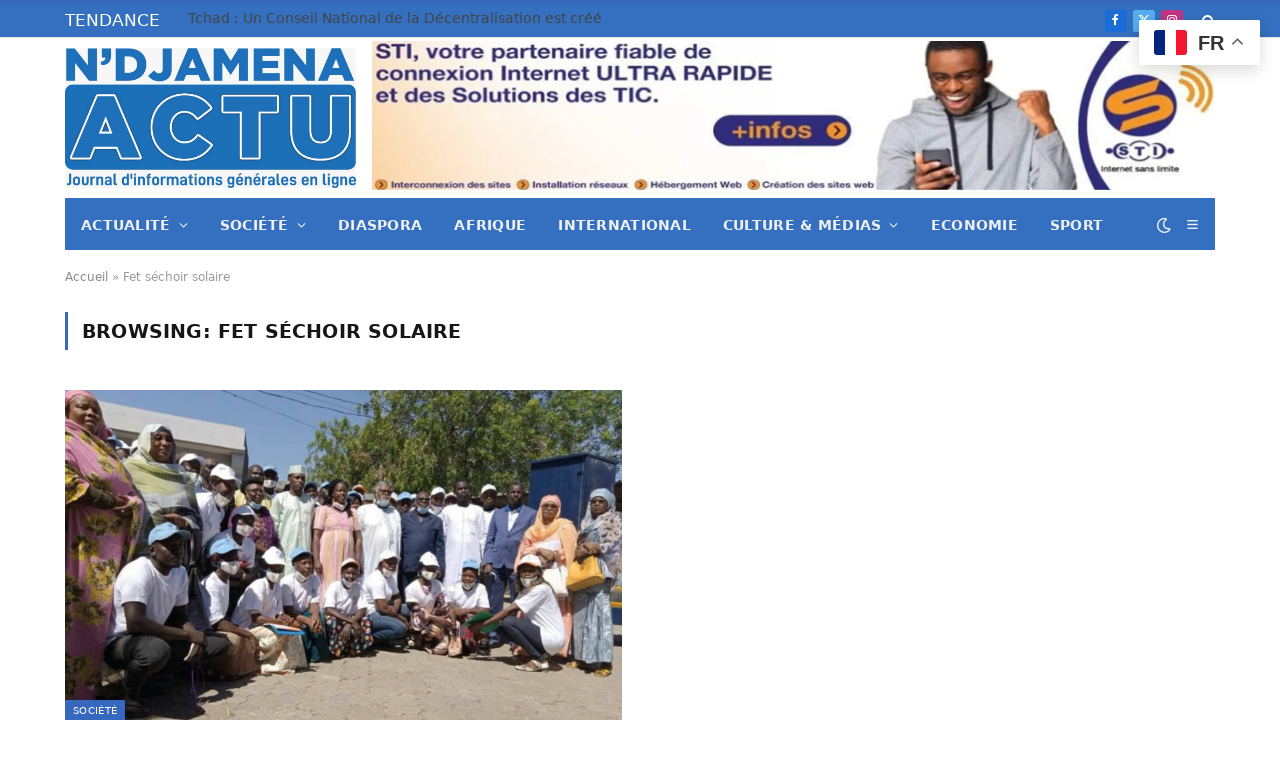

--- FILE ---
content_type: text/html; charset=UTF-8
request_url: https://www.ndjamenaactu.com/tag/fet-sechoir-solaire/
body_size: 34060
content:
<!DOCTYPE html>
<html lang="fr-FR" class="s-light site-s-light">

<head>

	<meta charset="UTF-8" />
	<meta name="viewport" content="width=device-width, initial-scale=1" />
	<meta name='robots' content='index, follow, max-image-preview:large, max-snippet:-1, max-video-preview:-1' />
<!-- Jetpack Site Verification Tags -->

	<!-- This site is optimized with the Yoast SEO plugin v26.7 - https://yoast.com/wordpress/plugins/seo/ -->
	<title>Archives des Fet séchoir solaire -</title><link rel="preload" as="font" href="https://www.ndjamenaactu.com/wp-content/themes/smart-mag/css/icons/fonts/ts-icons.woff2?v3.2" type="font/woff2" crossorigin="anonymous" />
	<link rel="canonical" href="https://www.ndjamenaactu.com/tag/fet-sechoir-solaire/" />
	<meta property="og:locale" content="fr_FR" />
	<meta property="og:type" content="article" />
	<meta property="og:title" content="Archives des Fet séchoir solaire -" />
	<meta property="og:url" content="https://www.ndjamenaactu.com/tag/fet-sechoir-solaire/" />
	<meta name="twitter:card" content="summary_large_image" />
	<meta name="twitter:site" content="@ActuDjamena" />
	<script type="application/ld+json" class="yoast-schema-graph">{"@context":"https://schema.org","@graph":[{"@type":"CollectionPage","@id":"https://www.ndjamenaactu.com/tag/fet-sechoir-solaire/","url":"https://www.ndjamenaactu.com/tag/fet-sechoir-solaire/","name":"Archives des Fet séchoir solaire -","isPartOf":{"@id":"https://www.ndjamenaactu.com/#website"},"primaryImageOfPage":{"@id":"https://www.ndjamenaactu.com/tag/fet-sechoir-solaire/#primaryimage"},"image":{"@id":"https://www.ndjamenaactu.com/tag/fet-sechoir-solaire/#primaryimage"},"thumbnailUrl":"https://www.ndjamenaactu.com/wp-content/uploads/2021/11/IMG-20211110-WA0001.jpg","breadcrumb":{"@id":"https://www.ndjamenaactu.com/tag/fet-sechoir-solaire/#breadcrumb"},"inLanguage":"fr-FR"},{"@type":"ImageObject","inLanguage":"fr-FR","@id":"https://www.ndjamenaactu.com/tag/fet-sechoir-solaire/#primaryimage","url":"https://www.ndjamenaactu.com/wp-content/uploads/2021/11/IMG-20211110-WA0001.jpg","contentUrl":"https://www.ndjamenaactu.com/wp-content/uploads/2021/11/IMG-20211110-WA0001.jpg","width":1077,"height":657},{"@type":"BreadcrumbList","@id":"https://www.ndjamenaactu.com/tag/fet-sechoir-solaire/#breadcrumb","itemListElement":[{"@type":"ListItem","position":1,"name":"Accueil","item":"https://www.ndjamenaactu.com/"},{"@type":"ListItem","position":2,"name":"Fet séchoir solaire"}]},{"@type":"WebSite","@id":"https://www.ndjamenaactu.com/#website","url":"https://www.ndjamenaactu.com/","name":"","description":"Média d&#039;actualité Tchadienne et International","publisher":{"@id":"https://www.ndjamenaactu.com/#organization"},"potentialAction":[{"@type":"SearchAction","target":{"@type":"EntryPoint","urlTemplate":"https://www.ndjamenaactu.com/?s={search_term_string}"},"query-input":{"@type":"PropertyValueSpecification","valueRequired":true,"valueName":"search_term_string"}}],"inLanguage":"fr-FR"},{"@type":"Organization","@id":"https://www.ndjamenaactu.com/#organization","name":"NDJAMENA ACTU","url":"https://www.ndjamenaactu.com/","logo":{"@type":"ImageObject","inLanguage":"fr-FR","@id":"https://www.ndjamenaactu.com/#/schema/logo/image/","url":"https://www.ndjamenaactu.com/wp-content/uploads/2020/07/cropped-cropped-logondjamActu01-1.jpg","contentUrl":"https://www.ndjamenaactu.com/wp-content/uploads/2020/07/cropped-cropped-logondjamActu01-1.jpg","width":343,"height":86,"caption":"NDJAMENA ACTU"},"image":{"@id":"https://www.ndjamenaactu.com/#/schema/logo/image/"},"sameAs":["https://www.facebook.com/NDjamenaActu/","https://x.com/ActuDjamena"]}]}</script>
	<!-- / Yoast SEO plugin. -->


<link rel='dns-prefetch' href='//stats.wp.com' />
<link rel='dns-prefetch' href='//fonts.googleapis.com' />
<link rel="alternate" type="application/rss+xml" title=" &raquo; Flux" href="https://www.ndjamenaactu.com/feed/" />
<link rel="alternate" type="application/rss+xml" title=" &raquo; Flux des commentaires" href="https://www.ndjamenaactu.com/comments/feed/" />
<link rel="alternate" type="application/rss+xml" title=" &raquo; Flux de l’étiquette Fet séchoir solaire" href="https://www.ndjamenaactu.com/tag/fet-sechoir-solaire/feed/" />
<style id='wp-img-auto-sizes-contain-inline-css' type='text/css'>
img:is([sizes=auto i],[sizes^="auto," i]){contain-intrinsic-size:3000px 1500px}
/*# sourceURL=wp-img-auto-sizes-contain-inline-css */
</style>

<style id='wp-emoji-styles-inline-css' type='text/css'>

	img.wp-smiley, img.emoji {
		display: inline !important;
		border: none !important;
		box-shadow: none !important;
		height: 1em !important;
		width: 1em !important;
		margin: 0 0.07em !important;
		vertical-align: -0.1em !important;
		background: none !important;
		padding: 0 !important;
	}
/*# sourceURL=wp-emoji-styles-inline-css */
</style>
<link rel='stylesheet' id='wp-block-library-css' href='https://www.ndjamenaactu.com/wp-includes/css/dist/block-library/style.min.css?ver=6.9' type='text/css' media='all' />
<style id='classic-theme-styles-inline-css' type='text/css'>
/*! This file is auto-generated */
.wp-block-button__link{color:#fff;background-color:#32373c;border-radius:9999px;box-shadow:none;text-decoration:none;padding:calc(.667em + 2px) calc(1.333em + 2px);font-size:1.125em}.wp-block-file__button{background:#32373c;color:#fff;text-decoration:none}
/*# sourceURL=/wp-includes/css/classic-themes.min.css */
</style>
<link rel='stylesheet' id='mediaelement-css' href='https://www.ndjamenaactu.com/wp-includes/js/mediaelement/mediaelementplayer-legacy.min.css?ver=4.2.17' type='text/css' media='all' />
<link rel='stylesheet' id='wp-mediaelement-css' href='https://www.ndjamenaactu.com/wp-includes/js/mediaelement/wp-mediaelement.min.css?ver=6.9' type='text/css' media='all' />
<style id='jetpack-sharing-buttons-style-inline-css' type='text/css'>
.jetpack-sharing-buttons__services-list{display:flex;flex-direction:row;flex-wrap:wrap;gap:0;list-style-type:none;margin:5px;padding:0}.jetpack-sharing-buttons__services-list.has-small-icon-size{font-size:12px}.jetpack-sharing-buttons__services-list.has-normal-icon-size{font-size:16px}.jetpack-sharing-buttons__services-list.has-large-icon-size{font-size:24px}.jetpack-sharing-buttons__services-list.has-huge-icon-size{font-size:36px}@media print{.jetpack-sharing-buttons__services-list{display:none!important}}.editor-styles-wrapper .wp-block-jetpack-sharing-buttons{gap:0;padding-inline-start:0}ul.jetpack-sharing-buttons__services-list.has-background{padding:1.25em 2.375em}
/*# sourceURL=https://www.ndjamenaactu.com/wp-content/plugins/jetpack/_inc/blocks/sharing-buttons/view.css */
</style>
<style id='global-styles-inline-css' type='text/css'>
:root{--wp--preset--aspect-ratio--square: 1;--wp--preset--aspect-ratio--4-3: 4/3;--wp--preset--aspect-ratio--3-4: 3/4;--wp--preset--aspect-ratio--3-2: 3/2;--wp--preset--aspect-ratio--2-3: 2/3;--wp--preset--aspect-ratio--16-9: 16/9;--wp--preset--aspect-ratio--9-16: 9/16;--wp--preset--color--black: #000000;--wp--preset--color--cyan-bluish-gray: #abb8c3;--wp--preset--color--white: #ffffff;--wp--preset--color--pale-pink: #f78da7;--wp--preset--color--vivid-red: #cf2e2e;--wp--preset--color--luminous-vivid-orange: #ff6900;--wp--preset--color--luminous-vivid-amber: #fcb900;--wp--preset--color--light-green-cyan: #7bdcb5;--wp--preset--color--vivid-green-cyan: #00d084;--wp--preset--color--pale-cyan-blue: #8ed1fc;--wp--preset--color--vivid-cyan-blue: #0693e3;--wp--preset--color--vivid-purple: #9b51e0;--wp--preset--gradient--vivid-cyan-blue-to-vivid-purple: linear-gradient(135deg,rgb(6,147,227) 0%,rgb(155,81,224) 100%);--wp--preset--gradient--light-green-cyan-to-vivid-green-cyan: linear-gradient(135deg,rgb(122,220,180) 0%,rgb(0,208,130) 100%);--wp--preset--gradient--luminous-vivid-amber-to-luminous-vivid-orange: linear-gradient(135deg,rgb(252,185,0) 0%,rgb(255,105,0) 100%);--wp--preset--gradient--luminous-vivid-orange-to-vivid-red: linear-gradient(135deg,rgb(255,105,0) 0%,rgb(207,46,46) 100%);--wp--preset--gradient--very-light-gray-to-cyan-bluish-gray: linear-gradient(135deg,rgb(238,238,238) 0%,rgb(169,184,195) 100%);--wp--preset--gradient--cool-to-warm-spectrum: linear-gradient(135deg,rgb(74,234,220) 0%,rgb(151,120,209) 20%,rgb(207,42,186) 40%,rgb(238,44,130) 60%,rgb(251,105,98) 80%,rgb(254,248,76) 100%);--wp--preset--gradient--blush-light-purple: linear-gradient(135deg,rgb(255,206,236) 0%,rgb(152,150,240) 100%);--wp--preset--gradient--blush-bordeaux: linear-gradient(135deg,rgb(254,205,165) 0%,rgb(254,45,45) 50%,rgb(107,0,62) 100%);--wp--preset--gradient--luminous-dusk: linear-gradient(135deg,rgb(255,203,112) 0%,rgb(199,81,192) 50%,rgb(65,88,208) 100%);--wp--preset--gradient--pale-ocean: linear-gradient(135deg,rgb(255,245,203) 0%,rgb(182,227,212) 50%,rgb(51,167,181) 100%);--wp--preset--gradient--electric-grass: linear-gradient(135deg,rgb(202,248,128) 0%,rgb(113,206,126) 100%);--wp--preset--gradient--midnight: linear-gradient(135deg,rgb(2,3,129) 0%,rgb(40,116,252) 100%);--wp--preset--font-size--small: 13px;--wp--preset--font-size--medium: 20px;--wp--preset--font-size--large: 36px;--wp--preset--font-size--x-large: 42px;--wp--preset--spacing--20: 0.44rem;--wp--preset--spacing--30: 0.67rem;--wp--preset--spacing--40: 1rem;--wp--preset--spacing--50: 1.5rem;--wp--preset--spacing--60: 2.25rem;--wp--preset--spacing--70: 3.38rem;--wp--preset--spacing--80: 5.06rem;--wp--preset--shadow--natural: 6px 6px 9px rgba(0, 0, 0, 0.2);--wp--preset--shadow--deep: 12px 12px 50px rgba(0, 0, 0, 0.4);--wp--preset--shadow--sharp: 6px 6px 0px rgba(0, 0, 0, 0.2);--wp--preset--shadow--outlined: 6px 6px 0px -3px rgb(255, 255, 255), 6px 6px rgb(0, 0, 0);--wp--preset--shadow--crisp: 6px 6px 0px rgb(0, 0, 0);}:where(.is-layout-flex){gap: 0.5em;}:where(.is-layout-grid){gap: 0.5em;}body .is-layout-flex{display: flex;}.is-layout-flex{flex-wrap: wrap;align-items: center;}.is-layout-flex > :is(*, div){margin: 0;}body .is-layout-grid{display: grid;}.is-layout-grid > :is(*, div){margin: 0;}:where(.wp-block-columns.is-layout-flex){gap: 2em;}:where(.wp-block-columns.is-layout-grid){gap: 2em;}:where(.wp-block-post-template.is-layout-flex){gap: 1.25em;}:where(.wp-block-post-template.is-layout-grid){gap: 1.25em;}.has-black-color{color: var(--wp--preset--color--black) !important;}.has-cyan-bluish-gray-color{color: var(--wp--preset--color--cyan-bluish-gray) !important;}.has-white-color{color: var(--wp--preset--color--white) !important;}.has-pale-pink-color{color: var(--wp--preset--color--pale-pink) !important;}.has-vivid-red-color{color: var(--wp--preset--color--vivid-red) !important;}.has-luminous-vivid-orange-color{color: var(--wp--preset--color--luminous-vivid-orange) !important;}.has-luminous-vivid-amber-color{color: var(--wp--preset--color--luminous-vivid-amber) !important;}.has-light-green-cyan-color{color: var(--wp--preset--color--light-green-cyan) !important;}.has-vivid-green-cyan-color{color: var(--wp--preset--color--vivid-green-cyan) !important;}.has-pale-cyan-blue-color{color: var(--wp--preset--color--pale-cyan-blue) !important;}.has-vivid-cyan-blue-color{color: var(--wp--preset--color--vivid-cyan-blue) !important;}.has-vivid-purple-color{color: var(--wp--preset--color--vivid-purple) !important;}.has-black-background-color{background-color: var(--wp--preset--color--black) !important;}.has-cyan-bluish-gray-background-color{background-color: var(--wp--preset--color--cyan-bluish-gray) !important;}.has-white-background-color{background-color: var(--wp--preset--color--white) !important;}.has-pale-pink-background-color{background-color: var(--wp--preset--color--pale-pink) !important;}.has-vivid-red-background-color{background-color: var(--wp--preset--color--vivid-red) !important;}.has-luminous-vivid-orange-background-color{background-color: var(--wp--preset--color--luminous-vivid-orange) !important;}.has-luminous-vivid-amber-background-color{background-color: var(--wp--preset--color--luminous-vivid-amber) !important;}.has-light-green-cyan-background-color{background-color: var(--wp--preset--color--light-green-cyan) !important;}.has-vivid-green-cyan-background-color{background-color: var(--wp--preset--color--vivid-green-cyan) !important;}.has-pale-cyan-blue-background-color{background-color: var(--wp--preset--color--pale-cyan-blue) !important;}.has-vivid-cyan-blue-background-color{background-color: var(--wp--preset--color--vivid-cyan-blue) !important;}.has-vivid-purple-background-color{background-color: var(--wp--preset--color--vivid-purple) !important;}.has-black-border-color{border-color: var(--wp--preset--color--black) !important;}.has-cyan-bluish-gray-border-color{border-color: var(--wp--preset--color--cyan-bluish-gray) !important;}.has-white-border-color{border-color: var(--wp--preset--color--white) !important;}.has-pale-pink-border-color{border-color: var(--wp--preset--color--pale-pink) !important;}.has-vivid-red-border-color{border-color: var(--wp--preset--color--vivid-red) !important;}.has-luminous-vivid-orange-border-color{border-color: var(--wp--preset--color--luminous-vivid-orange) !important;}.has-luminous-vivid-amber-border-color{border-color: var(--wp--preset--color--luminous-vivid-amber) !important;}.has-light-green-cyan-border-color{border-color: var(--wp--preset--color--light-green-cyan) !important;}.has-vivid-green-cyan-border-color{border-color: var(--wp--preset--color--vivid-green-cyan) !important;}.has-pale-cyan-blue-border-color{border-color: var(--wp--preset--color--pale-cyan-blue) !important;}.has-vivid-cyan-blue-border-color{border-color: var(--wp--preset--color--vivid-cyan-blue) !important;}.has-vivid-purple-border-color{border-color: var(--wp--preset--color--vivid-purple) !important;}.has-vivid-cyan-blue-to-vivid-purple-gradient-background{background: var(--wp--preset--gradient--vivid-cyan-blue-to-vivid-purple) !important;}.has-light-green-cyan-to-vivid-green-cyan-gradient-background{background: var(--wp--preset--gradient--light-green-cyan-to-vivid-green-cyan) !important;}.has-luminous-vivid-amber-to-luminous-vivid-orange-gradient-background{background: var(--wp--preset--gradient--luminous-vivid-amber-to-luminous-vivid-orange) !important;}.has-luminous-vivid-orange-to-vivid-red-gradient-background{background: var(--wp--preset--gradient--luminous-vivid-orange-to-vivid-red) !important;}.has-very-light-gray-to-cyan-bluish-gray-gradient-background{background: var(--wp--preset--gradient--very-light-gray-to-cyan-bluish-gray) !important;}.has-cool-to-warm-spectrum-gradient-background{background: var(--wp--preset--gradient--cool-to-warm-spectrum) !important;}.has-blush-light-purple-gradient-background{background: var(--wp--preset--gradient--blush-light-purple) !important;}.has-blush-bordeaux-gradient-background{background: var(--wp--preset--gradient--blush-bordeaux) !important;}.has-luminous-dusk-gradient-background{background: var(--wp--preset--gradient--luminous-dusk) !important;}.has-pale-ocean-gradient-background{background: var(--wp--preset--gradient--pale-ocean) !important;}.has-electric-grass-gradient-background{background: var(--wp--preset--gradient--electric-grass) !important;}.has-midnight-gradient-background{background: var(--wp--preset--gradient--midnight) !important;}.has-small-font-size{font-size: var(--wp--preset--font-size--small) !important;}.has-medium-font-size{font-size: var(--wp--preset--font-size--medium) !important;}.has-large-font-size{font-size: var(--wp--preset--font-size--large) !important;}.has-x-large-font-size{font-size: var(--wp--preset--font-size--x-large) !important;}
:where(.wp-block-post-template.is-layout-flex){gap: 1.25em;}:where(.wp-block-post-template.is-layout-grid){gap: 1.25em;}
:where(.wp-block-term-template.is-layout-flex){gap: 1.25em;}:where(.wp-block-term-template.is-layout-grid){gap: 1.25em;}
:where(.wp-block-columns.is-layout-flex){gap: 2em;}:where(.wp-block-columns.is-layout-grid){gap: 2em;}
:root :where(.wp-block-pullquote){font-size: 1.5em;line-height: 1.6;}
/*# sourceURL=global-styles-inline-css */
</style>
<link rel='stylesheet' id='smartmag-core-css' href='https://www.ndjamenaactu.com/wp-content/themes/smart-mag/style.css?ver=10.3.2' type='text/css' media='all' />
<style id='smartmag-core-inline-css' type='text/css'>
:root { --c-main: #3768bf;
--c-main-rgb: 55,104,191;
--title-font: "Roboto", system-ui, -apple-system, "Segoe UI", Arial, sans-serif;
--h-font: "Roboto", system-ui, -apple-system, "Segoe UI", Arial, sans-serif;
--title-font: var(--body-font);
--title-size-xs: 14px;
--title-size-s: 14px;
--title-size-n: 16px;
--title-size-m: 17px;
--title-size-l: 19px;
--title-size-xl: 21px;
--title-fw-bold: 22;
--title-fw-semi: 22;
--main-width: 1150px;
--footer-mt: 0px;
--excerpt-size: 14px; }
.post-title:not(._) { font-size: 22px; font-weight: normal; font-style: normal; }
:root { --sidebar-width: 336px; }
.ts-row, .has-el-gap { --sidebar-c-width: calc(var(--sidebar-width) + var(--grid-gutter-h) + var(--sidebar-c-pad)); }
:root { --sidebar-pad: 26px; --sidebar-sep-pad: 26px; }
.main-wrap > .main { margin-top: 28px; }
.smart-head-main { --c-shadow: rgba(237,237,237,0.04); }
.smart-head-main .smart-head-top { --head-h: 38px; background-color: #3470bf; }
.s-dark .smart-head-main .smart-head-top,
.smart-head-main .s-dark.smart-head-top { background-color: #020202; }
.smart-head-main .smart-head-top { border-top-color: #111111; }
.smart-head-main .smart-head-mid { --head-h: 160px; }
.s-dark .smart-head-main .smart-head-mid,
.smart-head-main .s-dark.smart-head-mid { background-color: #181818; }
.smart-head-main .smart-head-bot { --head-h: 52px; background-color: #3470bf; border-bottom-width: 0px; }
.navigation-main .menu > li > a { letter-spacing: 0.02em; }
.navigation-main { --nav-items-space: 16px; }
.smart-head-mobile .smart-head-mid { border-top-width: 3px; }
.mobile-menu { font-size: 15px; }
.s-light .navigation-small { --c-nav: #ffffff; }
.s-dark .navigation-small { --c-nav: #ffffff; }
.s-light .navigation-small { --c-nav-hov: #ffffff; }
.s-dark .navigation-small { --c-nav-hov: #ffffff; }
.smart-head-main { --c-search-icon: #ffffff; }
.smart-head-main .offcanvas-toggle { transform: scale(0.69); }
.smart-head-main .hamburger-icon { width: 15px; --height: 13px; }
.smart-head .ts-button1:not(._) { color: #ffffff; }
.trending-ticker .heading { color: #ffffff; font-size: 17px; margin-right: 28px; }
.main-footer .upper-footer { background-color: #171717; }
.s-dark .upper-footer { background-color: #0f0f0f; }
.upper-footer > .wrap { padding-bottom: 50px; }
.lower-footer .inner { padding-top: 0px; padding-bottom: 0px; }
.post-meta { font-family: "Roboto", system-ui, -apple-system, "Segoe UI", Arial, sans-serif; }
.post-meta .meta-item, .post-meta .text-in { font-size: 10px; font-weight: normal; text-transform: uppercase; letter-spacing: .03em; }
.post-meta .text-in, .post-meta .post-cat > a { font-size: 11px; }
.post-meta .post-cat > a { font-weight: bold; text-transform: uppercase; letter-spacing: .1em; }
.post-meta .post-author > a { color: var(--c-main); }
.cat-labels .category { font-size: 10px; }
.block-head-c .heading { font-size: 16px; text-transform: initial; }
.block-head-c { --line-weight: 3px; --border-weight: 1px; }
.loop-grid .ratio-is-custom { padding-bottom: calc(100% / 1.68); }
.loop-small .media { width: 37%; max-width: 50%; }
.loop-small .media:not(i) { max-width: 92px; }
.post-meta-single .meta-item, .post-meta-single .text-in { font-size: 11px; }
.comments-area .comment-content { font-size: 14px; }
.comments-area .comment-meta { font-size: 12px; }
.the-post-header .post-meta .post-title { font-weight: 500; line-height: 1.2; }
.entry-content { font-size: 15.7px; }
.site-s-light .entry-content { color: #1c1c1c; }
.post-share-float .service { width: 38px; height: 38px; font-size: 15px; }
.site-s-light .s-head-modern-a .post-meta { --c-post-meta: #606060; }
.category .feat-grid { --grid-gap: 2px; }
@media (min-width: 941px) and (max-width: 1200px) { .ts-row, .has-el-gap { --sidebar-c-width: calc(var(--sidebar-width) + var(--grid-gutter-h) + var(--sidebar-c-pad)); } }
@media (min-width: 768px) and (max-width: 940px) { .ts-contain, .main { padding-left: 35px; padding-right: 35px; }
.layout-boxed-inner { --wrap-padding: 35px; }
:root { --wrap-padding: 35px; } }
@media (max-width: 767px) { .ts-contain, .main { padding-left: 25px; padding-right: 25px; }
.layout-boxed-inner { --wrap-padding: 25px; }
:root { --wrap-padding: 25px; } }


/*# sourceURL=smartmag-core-inline-css */
</style>
<link rel='stylesheet' id='smartmag-fonts-css' href='https://fonts.googleapis.com/css?family=Public+Sans%3A400%2C400i%2C500%2C600%2C700&#038;subset=0&#038;display=swap' type='text/css' media='all' />
<link rel='stylesheet' id='smartmag-magnific-popup-css' href='https://www.ndjamenaactu.com/wp-content/themes/smart-mag/css/lightbox.css?ver=10.3.2' type='text/css' media='all' />
<link rel='stylesheet' id='smartmag-icons-css' href='https://www.ndjamenaactu.com/wp-content/themes/smart-mag/css/icons/icons.css?ver=10.3.2' type='text/css' media='all' />
<link rel='stylesheet' id='smartmag-gfonts-custom-css' href='https://fonts.googleapis.com/css?family=Roboto%3A400%2C500%2C600%2C700&#038;display=swap' type='text/css' media='all' />
<script type="text/javascript" id="smartmag-lazy-inline-js-after">
/* <![CDATA[ */
/**
 * @copyright ThemeSphere
 * @preserve
 */
var BunyadLazy={};BunyadLazy.load=function(){function a(e,n){var t={};e.dataset.bgset&&e.dataset.sizes?(t.sizes=e.dataset.sizes,t.srcset=e.dataset.bgset):t.src=e.dataset.bgsrc,function(t){var a=t.dataset.ratio;if(0<a){const e=t.parentElement;if(e.classList.contains("media-ratio")){const n=e.style;n.getPropertyValue("--a-ratio")||(n.paddingBottom=100/a+"%")}}}(e);var a,o=document.createElement("img");for(a in o.onload=function(){var t="url('"+(o.currentSrc||o.src)+"')",a=e.style;a.backgroundImage!==t&&requestAnimationFrame(()=>{a.backgroundImage=t,n&&n()}),o.onload=null,o.onerror=null,o=null},o.onerror=o.onload,t)o.setAttribute(a,t[a]);o&&o.complete&&0<o.naturalWidth&&o.onload&&o.onload()}function e(t){t.dataset.loaded||a(t,()=>{document.dispatchEvent(new Event("lazyloaded")),t.dataset.loaded=1})}function n(t){"complete"===document.readyState?t():window.addEventListener("load",t)}return{initEarly:function(){var t,a=()=>{document.querySelectorAll(".img.bg-cover:not(.lazyload)").forEach(e)};"complete"!==document.readyState?(t=setInterval(a,150),n(()=>{a(),clearInterval(t)})):a()},callOnLoad:n,initBgImages:function(t){t&&n(()=>{document.querySelectorAll(".img.bg-cover").forEach(e)})},bgLoad:a}}(),BunyadLazy.load.initEarly();
//# sourceURL=smartmag-lazy-inline-js-after
/* ]]> */
</script>
<script type="text/javascript" src="https://www.ndjamenaactu.com/wp-includes/js/jquery/jquery.min.js?ver=3.7.1" id="jquery-core-js"></script>
<script type="text/javascript" src="https://www.ndjamenaactu.com/wp-includes/js/jquery/jquery-migrate.min.js?ver=3.4.1" id="jquery-migrate-js"></script>
<link rel="https://api.w.org/" href="https://www.ndjamenaactu.com/wp-json/" /><link rel="alternate" title="JSON" type="application/json" href="https://www.ndjamenaactu.com/wp-json/wp/v2/tags/1704" /><link rel="EditURI" type="application/rsd+xml" title="RSD" href="https://www.ndjamenaactu.com/xmlrpc.php?rsd" />
<meta name="generator" content="WordPress 6.9" />
	<style>img#wpstats{display:none}</style>
		
		<script>
		var BunyadSchemeKey = 'bunyad-scheme';
		(() => {
			const d = document.documentElement;
			const c = d.classList;
			var scheme = localStorage.getItem(BunyadSchemeKey);
			
			if (scheme) {
				d.dataset.origClass = c;
				scheme === 'dark' ? c.remove('s-light', 'site-s-light') : c.remove('s-dark', 'site-s-dark');
				c.add('site-s-' + scheme, 's-' + scheme);
			}
		})();
		</script>
		<meta name="generator" content="Elementor 3.34.1; features: additional_custom_breakpoints; settings: css_print_method-internal, google_font-enabled, font_display-auto">
			<style>
				.e-con.e-parent:nth-of-type(n+4):not(.e-lazyloaded):not(.e-no-lazyload),
				.e-con.e-parent:nth-of-type(n+4):not(.e-lazyloaded):not(.e-no-lazyload) * {
					background-image: none !important;
				}
				@media screen and (max-height: 1024px) {
					.e-con.e-parent:nth-of-type(n+3):not(.e-lazyloaded):not(.e-no-lazyload),
					.e-con.e-parent:nth-of-type(n+3):not(.e-lazyloaded):not(.e-no-lazyload) * {
						background-image: none !important;
					}
				}
				@media screen and (max-height: 640px) {
					.e-con.e-parent:nth-of-type(n+2):not(.e-lazyloaded):not(.e-no-lazyload),
					.e-con.e-parent:nth-of-type(n+2):not(.e-lazyloaded):not(.e-no-lazyload) * {
						background-image: none !important;
					}
				}
			</style>
			<link rel="icon" href="https://www.ndjamenaactu.com/wp-content/uploads/2022/04/cropped-1649180635357-1-32x32.jpg" sizes="32x32" />
<link rel="icon" href="https://www.ndjamenaactu.com/wp-content/uploads/2022/04/cropped-1649180635357-1-192x192.jpg" sizes="192x192" />
<link rel="apple-touch-icon" href="https://www.ndjamenaactu.com/wp-content/uploads/2022/04/cropped-1649180635357-1-180x180.jpg" />
<meta name="msapplication-TileImage" content="https://www.ndjamenaactu.com/wp-content/uploads/2022/04/cropped-1649180635357-1-270x270.jpg" />
		<style type="text/css" id="wp-custom-css">
			
/* 🔧 Forcer le texte en style normal dans Gutenberg et sur le site */
body,
.editor-styles-wrapper,
.block-editor-rich-text__editable,
.wp-block-paragraph,
.wp-block-paragraph.rich-text,
.entry-content p,
.post-content p,
.single-post p {
  font-weight: 400 !important;
  font-style: normal !important;
  color: inherit !important;
}

/* ✅ Permet de mettre du gras seulement quand tu cliques sur "B" */
strong, b {
  font-weight: 700 !important;
}
		</style>
		

</head>

<body class="archive tag tag-fet-sechoir-solaire tag-1704 wp-custom-logo wp-theme-smart-mag eio-default no-sidebar has-lb has-lb-sm ts-img-hov-fade layout-normal elementor-default elementor-kit-16794">



<div class="main-wrap">

	
<div class="off-canvas-backdrop"></div>
<div class="mobile-menu-container off-canvas" id="off-canvas">

	<div class="off-canvas-head">
		<a href="#" class="close">
			<span class="visuallyhidden">Fermer le menu</span>
			<i class="tsi tsi-times"></i>
		</a>

		<div class="ts-logo">
			<img fetchpriority="high" class="logo-mobile logo-image" src="https://www.ndjamenaactu.com/wp-content/uploads/2025/09/logo-ndjamena-actu.jpg" width="540" height="260" alt/>		</div>
	</div>

	<div class="off-canvas-content">

					<ul class="mobile-menu"></ul>
		
					<div class="off-canvas-widgets">
				
		<div id="smartmag-block-codes-2" class="widget ts-block-widget smartmag-widget-codes">		
		<div class="block">
			<div class="a-wrap"> <a href="https://your-destination-link.com" target="_blank" rel="noopener">
  <img loading="lazy" src="https://www.ndjamenaactu.com/wp-content/uploads/2022/09/cropped-cropped-adv-1-1.png" alt="Your banner" />
</a>
</div>		</div>

		</div>			</div>
		
		
		<div class="spc-social-block spc-social spc-social-b smart-head-social">
		
			
				<a href="#" class="link service s-facebook" target="_blank" rel="nofollow noopener">
					<i class="icon tsi tsi-facebook"></i>					<span class="visuallyhidden">Facebook</span>
				</a>
									
			
				<a href="#" class="link service s-twitter" target="_blank" rel="nofollow noopener">
					<i class="icon tsi tsi-twitter"></i>					<span class="visuallyhidden">X (Twitter)</span>
				</a>
									
			
				<a href="#" class="link service s-instagram" target="_blank" rel="nofollow noopener">
					<i class="icon tsi tsi-instagram"></i>					<span class="visuallyhidden">Instagram</span>
				</a>
									
			
		</div>

		
	</div>

</div>
<div class="smart-head smart-head-legacy smart-head-main" id="smart-head" data-sticky="bot" data-sticky-type="smart" data-sticky-full="1">
	
	<div class="smart-head-row smart-head-top is-light smart-head-row-full">

		<div class="inner wrap">

							
				<div class="items items-left ">
				
<div class="trending-ticker" data-delay="8">
	<span class="heading">TENDANCE</span>

	<ul>
				
			<li><a href="https://www.ndjamenaactu.com/2026/01/16/tchad-un-conseil-national-de-la-decentralisation-est-cree/" class="post-link">Tchad : Un Conseil National de la Décentralisation est créé</a></li>
		
				
			<li><a href="https://www.ndjamenaactu.com/2026/01/15/politique-le-tchad-et-le-niger-renforcent-leur-cooperation-douaniere/" class="post-link">Politique : le Tchad et le Niger renforcent leur coopération douanière</a></li>
		
				
			<li><a href="https://www.ndjamenaactu.com/2026/01/15/hajj-2026-3-200-places-disponibles-pour-les-pelerins-tchadiens/" class="post-link">Hajj 2026 : 3 200 places disponibles pour les pèlerins tchadiens</a></li>
		
				
			<li><a href="https://www.ndjamenaactu.com/2026/01/14/politique-lopposition-democratique-rejette-la-liste-des-representants-au-cpdp/" class="post-link">Politique : L’opposition démocratique rejette la liste des représentants au CPDP</a></li>
		
				
			<li><a href="https://www.ndjamenaactu.com/2026/01/14/province-la-population-du-barh-el-gazel-sensibilisee-a-la-plantation-darbres/" class="post-link">Province : La population du Barh El Gazel sensibilisée à la plantation d’arbres</a></li>
		
				
			<li><a href="https://www.ndjamenaactu.com/2026/01/14/sante-soins-gratuits-pour-le-personnel-de-sante-et-leurs-proches/" class="post-link">Santé : Soins gratuits pour le personnel de santé et leurs proches</a></li>
		
				
			<li><a href="https://www.ndjamenaactu.com/2026/01/13/societe-vente-ambulante-du-sucre-a-ndjamena-une-source-de-maladies/" class="post-link">Société : Vente ambulante du sucre à N’Djaména, une source de maladies</a></li>
		
				
			<li><a href="https://www.ndjamenaactu.com/2026/01/13/environnement-le-ministre-hassan-bakit-djamous-sensibilise-la-population-du-kanem-sur-la-protection-des-ecosystemes/" class="post-link">Environnement : Le ministre Hassan Bakit Djamous sensibilise la population du Kanem sur la protection des écosystèmes</a></li>
		
				
			</ul>
</div>
				</div>

							
				<div class="items items-center empty">
								</div>

							
				<div class="items items-right ">
				
		<div class="spc-social-block spc-social spc-social-c smart-head-social spc-social-colors spc-social-bg">
		
			
				<a href="#" class="link service s-facebook" target="_blank" rel="nofollow noopener">
					<i class="icon tsi tsi-facebook"></i>					<span class="visuallyhidden">Facebook</span>
				</a>
									
			
				<a href="#" class="link service s-twitter" target="_blank" rel="nofollow noopener">
					<i class="icon tsi tsi-twitter"></i>					<span class="visuallyhidden">X (Twitter)</span>
				</a>
									
			
				<a href="#" class="link service s-instagram" target="_blank" rel="nofollow noopener">
					<i class="icon tsi tsi-instagram"></i>					<span class="visuallyhidden">Instagram</span>
				</a>
									
			
		</div>

		

	<a href="#" class="search-icon has-icon-only is-icon" title="Recherche">
		<i class="tsi tsi-search"></i>
	</a>

				</div>

						
		</div>
	</div>

	
	<div class="smart-head-row smart-head-mid is-light smart-head-row-full">

		<div class="inner wrap">

							
				<div class="items items-left ">
					<a href="https://www.ndjamenaactu.com/" title rel="home" class="logo-link ts-logo logo-is-image">
		<span>
			
				
					<img src="https://smartmag.theme-sphere.com/news-time/wp-content/uploads/sites/28/2022/03/logo-Newstime-01-white.png" class="logo-image logo-image-dark" alt srcset="https://smartmag.theme-sphere.com/news-time/wp-content/uploads/sites/28/2022/03/logo-Newstime-01-white.png ,https://smartmag.theme-sphere.com/news-time/wp-content/uploads/sites/28/2022/03/logo-Newstime-01-white@2x.png 2x"/><img src="https://www.ndjamenaactu.com/wp-content/uploads/2025/09/logo-ndjamena-actu.jpg" class="logo-image" alt width="1080" height="519"/>
									 
					</span>
	</a>				</div>

							
				<div class="items items-center empty">
								</div>

							
				<div class="items items-right ">
				
<div class="h-text h-text">
	<a href="https://stisahel.com/" target="STIk" rel="noopener">
  <img src="https://www.ndjamenaactu.com/wp-content/uploads/2022/09/cropped-cropped-adv-1-1.png" alt="STI" />
</a>
</div>				</div>

						
		</div>
	</div>

	
	<div class="smart-head-row smart-head-bot s-dark wrap">

		<div class="inner full">

							
				<div class="items items-left ">
					<div class="nav-wrap">
		<nav class="navigation navigation-main nav-hov-b">
			<ul id="menu-menu-top" class="menu"><li id="menu-item-173" class="menu-item menu-item-type-taxonomy menu-item-object-category menu-item-has-children menu-cat-3 menu-item-has-children item-mega-menu menu-item-173"><a href="https://www.ndjamenaactu.com/category/actualite/">Actualité</a>
<div class="sub-menu mega-menu mega-menu-a wrap">

		
	<div class="column sub-cats">
		
		<ol class="sub-nav">
							
				<li class="menu-item menu-item-type-taxonomy menu-item-object-category menu-cat-1261 menu-item-17218"><a href="https://www.ndjamenaactu.com/category/a-la-une/">A la une</a></li>
				
							
				<li class="menu-item menu-item-type-taxonomy menu-item-object-category menu-item-has-children menu-cat-21 menu-item-17219"><a href="https://www.ndjamenaactu.com/category/tchad/">Tchad</a></li>
				
							
				<li class="menu-item menu-item-type-taxonomy menu-item-object-category menu-item-has-children menu-cat-4 menu-item-17226"><a href="https://www.ndjamenaactu.com/category/politique/">Politique</a></li>
				
							
				<li class="menu-item menu-item-type-taxonomy menu-item-object-category menu-cat-3412 menu-item-17224"><a href="https://www.ndjamenaactu.com/category/election-presidentielle-2024/">Élection présidentielle 2024</a></li>
				
							
				<li class="menu-item menu-item-type-taxonomy menu-item-object-category menu-cat-3839 menu-item-17225"><a href="https://www.ndjamenaactu.com/category/legislatives-2024/">Législatives 2024</a></li>
				
							
				<li class="menu-item menu-item-type-taxonomy menu-item-object-category menu-cat-3108 menu-item-17229"><a href="https://www.ndjamenaactu.com/category/referendum-2023/">Référendum 2023</a></li>
				
							
				<li class="menu-item menu-item-type-taxonomy menu-item-object-category menu-cat-1894 menu-item-17227"><a href="https://www.ndjamenaactu.com/category/politique/dialogue-national-inclusif/">Dialogue national inclusif</a></li>
				
							
				<li class="menu-item menu-item-type-taxonomy menu-item-object-category menu-cat-931 menu-item-17223"><a href="https://www.ndjamenaactu.com/category/election-2021/">Election 2021</a></li>
				
							
				<li class="menu-item menu-item-type-taxonomy menu-item-object-category menu-cat-20 menu-item-17235"><a href="https://www.ndjamenaactu.com/category/province/">Province</a></li>
				
							
				<li class="menu-item menu-item-type-taxonomy menu-item-object-category menu-cat-6 menu-item-17236"><a href="https://www.ndjamenaactu.com/category/sante/">Santé</a></li>
				
							
				<li class="menu-item menu-item-type-taxonomy menu-item-object-category menu-cat-48 menu-item-17231"><a href="https://www.ndjamenaactu.com/category/education/">Education</a></li>
				
							
				<li class="menu-item menu-item-type-taxonomy menu-item-object-category menu-cat-19 menu-item-17233"><a href="https://www.ndjamenaactu.com/category/infrastructure/">Infrastructure</a></li>
				
							
				<li class="menu-item menu-item-type-taxonomy menu-item-object-category menu-cat-22 menu-item-17238"><a href="https://www.ndjamenaactu.com/category/tic/">TICs</a></li>
				
						
			<li class="menu-item view-all menu-cat-3"><a href="https://www.ndjamenaactu.com/category/actualite/">Tout afficher</a></li>
		</ol>
	
	</div>
	

		
	
	<section class="column recent-posts" data-columns="4">
					<div class="posts" data-id="1261">

						<section class="block-wrap block-grid mb-none" data-id="1">

				
			<div class="block-content">
					
	<div class="loop loop-grid loop-grid-sm grid grid-4 md:grid-2 xs:grid-1">

					
<article class="l-post grid-post grid-sm-post">

	
			<div class="media">

		
			<a href="https://www.ndjamenaactu.com/2025/09/09/tchad-le-ministre-de-leducation-recoit-le-bureau-executif-national-du-set/" class="image-link media-ratio ratio-is-custom" title="Tchad : Le ministre de l&rsquo;Éducation reçoit le bureau exécutif national du SET"><span data-bgsrc="https://www.ndjamenaactu.com/wp-content/uploads/2025/09/FB_IMG_1757419391250-450x216.jpg" class="img bg-cover wp-post-image attachment-bunyad-medium size-bunyad-medium lazyload" data-bgset="https://www.ndjamenaactu.com/wp-content/uploads/2025/09/FB_IMG_1757419391250-450x216.jpg 450w, https://www.ndjamenaactu.com/wp-content/uploads/2025/09/FB_IMG_1757419391250-1024x491.jpg 1024w, https://www.ndjamenaactu.com/wp-content/uploads/2025/09/FB_IMG_1757419391250-768x368.jpg 768w, https://www.ndjamenaactu.com/wp-content/uploads/2025/09/FB_IMG_1757419391250-1536x737.jpg 1536w, https://www.ndjamenaactu.com/wp-content/uploads/2025/09/FB_IMG_1757419391250-2048x982.jpg 2048w, https://www.ndjamenaactu.com/wp-content/uploads/2025/09/FB_IMG_1757419391250-1200x576.jpg 1200w" data-sizes="(max-width: 361px) 100vw, 361px"></span></a>			
			
			
			
		
		</div>
	

	
		<div class="content">

			<div class="post-meta post-meta-a has-below"><h2 class="is-title post-title"><a href="https://www.ndjamenaactu.com/2025/09/09/tchad-le-ministre-de-leducation-recoit-le-bureau-executif-national-du-set/">Tchad : Le ministre de l&rsquo;Éducation reçoit le bureau exécutif national du SET</a></h2><div class="post-meta-items meta-below"><span class="meta-item date"><span class="date-link"><time class="post-date" datetime="2025-09-09T13:12:59+01:00">9 septembre 2025</time></span></span></div></div>			
			
			
				<a href="https://www.ndjamenaactu.com/2025/09/09/tchad-le-ministre-de-leducation-recoit-le-bureau-executif-national-du-set/" class="read-more-link read-more-btn ts-button ts-button-alt">
					En savoir plus				</a>

			
		</div>

	
</article>					
<article class="l-post grid-post grid-sm-post">

	
			<div class="media">

		
			<a href="https://www.ndjamenaactu.com/2025/07/04/tic-starlink-officiellement-operationnel-au-tchad/" class="image-link media-ratio ratio-is-custom" title="TIC : Starlink officiellement opérationnel au Tchad"><span data-bgsrc="https://www.ndjamenaactu.com/wp-content/uploads/2025/07/Starlink.jpg" class="img bg-cover wp-post-image attachment-large size-large lazyload" data-bgset="https://www.ndjamenaactu.com/wp-content/uploads/2025/07/Starlink.jpg 900w, https://www.ndjamenaactu.com/wp-content/uploads/2025/07/Starlink-768x512.jpg 768w, https://www.ndjamenaactu.com/wp-content/uploads/2025/07/Starlink-630x420.jpg 630w, https://www.ndjamenaactu.com/wp-content/uploads/2025/07/Starlink-696x464.jpg 696w" data-sizes="(max-width: 361px) 100vw, 361px"></span></a>			
			
			
			
		
		</div>
	

	
		<div class="content">

			<div class="post-meta post-meta-a has-below"><h2 class="is-title post-title"><a href="https://www.ndjamenaactu.com/2025/07/04/tic-starlink-officiellement-operationnel-au-tchad/">TIC : Starlink officiellement opérationnel au Tchad</a></h2><div class="post-meta-items meta-below"><span class="meta-item date"><span class="date-link"><time class="post-date" datetime="2025-07-04T19:45:00+01:00">4 juillet 2025</time></span></span></div></div>			
			
			
				<a href="https://www.ndjamenaactu.com/2025/07/04/tic-starlink-officiellement-operationnel-au-tchad/" class="read-more-link read-more-btn ts-button ts-button-alt">
					En savoir plus				</a>

			
		</div>

	
</article>					
<article class="l-post grid-post grid-sm-post">

	
			<div class="media">

		
			<a href="https://www.ndjamenaactu.com/2025/06/04/la-ministre-fatima-goukouni-weddeye-participe-a-la-session-extraordinaire-de-lassa-ac-a-douala/" class="image-link media-ratio ratio-is-custom" title="La Ministre Fatima Goukouni Weddeye participe à la session extraordinaire de l&rsquo;ASSA-AC à Douala"><span data-bgsrc="https://www.ndjamenaactu.com/wp-content/uploads/2025/06/IMG-20250604-WA0261-1024x678.jpg" class="img bg-cover wp-post-image attachment-large size-large lazyload" data-bgset="https://www.ndjamenaactu.com/wp-content/uploads/2025/06/IMG-20250604-WA0261-1024x678.jpg 1024w, https://www.ndjamenaactu.com/wp-content/uploads/2025/06/IMG-20250604-WA0261-768x508.jpg 768w, https://www.ndjamenaactu.com/wp-content/uploads/2025/06/IMG-20250604-WA0261-634x420.jpg 634w, https://www.ndjamenaactu.com/wp-content/uploads/2025/06/IMG-20250604-WA0261-150x99.jpg 150w, https://www.ndjamenaactu.com/wp-content/uploads/2025/06/IMG-20250604-WA0261-696x461.jpg 696w, https://www.ndjamenaactu.com/wp-content/uploads/2025/06/IMG-20250604-WA0261-1068x707.jpg 1068w, https://www.ndjamenaactu.com/wp-content/uploads/2025/06/IMG-20250604-WA0261.jpg 1080w" data-sizes="(max-width: 361px) 100vw, 361px"></span></a>			
			
			
			
		
		</div>
	

	
		<div class="content">

			<div class="post-meta post-meta-a has-below"><h2 class="is-title post-title"><a href="https://www.ndjamenaactu.com/2025/06/04/la-ministre-fatima-goukouni-weddeye-participe-a-la-session-extraordinaire-de-lassa-ac-a-douala/">La Ministre Fatima Goukouni Weddeye participe à la session extraordinaire de l&rsquo;ASSA-AC à Douala</a></h2><div class="post-meta-items meta-below"><span class="meta-item date"><span class="date-link"><time class="post-date" datetime="2025-06-04T18:20:41+01:00">4 juin 2025</time></span></span></div></div>			
			
			
				<a href="https://www.ndjamenaactu.com/2025/06/04/la-ministre-fatima-goukouni-weddeye-participe-a-la-session-extraordinaire-de-lassa-ac-a-douala/" class="read-more-link read-more-btn ts-button ts-button-alt">
					En savoir plus				</a>

			
		</div>

	
</article>					
<article class="l-post grid-post grid-sm-post">

	
			<div class="media">

		
			<a href="https://www.ndjamenaactu.com/2025/05/27/le-tchad-en-campagne-pour-lelection-dabbas-mahamat-tolli-a-la-presidence-de-la-bad/" class="image-link media-ratio ratio-is-custom" title="Le Tchad en campagne pour l’élection d’Abbas Mahamat Tolli à la présidence de la BAD"><span data-bgsrc="https://www.ndjamenaactu.com/wp-content/uploads/2025/05/IMG-20250527-WA0222-1024x575.jpg" class="img bg-cover wp-post-image attachment-large size-large lazyload" data-bgset="https://www.ndjamenaactu.com/wp-content/uploads/2025/05/IMG-20250527-WA0222-1024x575.jpg 1024w, https://www.ndjamenaactu.com/wp-content/uploads/2025/05/IMG-20250527-WA0222-300x168.jpg 300w, https://www.ndjamenaactu.com/wp-content/uploads/2025/05/IMG-20250527-WA0222-768x431.jpg 768w, https://www.ndjamenaactu.com/wp-content/uploads/2025/05/IMG-20250527-WA0222-1536x862.jpg 1536w, https://www.ndjamenaactu.com/wp-content/uploads/2025/05/IMG-20250527-WA0222-2048x1149.jpg 2048w, https://www.ndjamenaactu.com/wp-content/uploads/2025/05/IMG-20250527-WA0222-749x420.jpg 749w, https://www.ndjamenaactu.com/wp-content/uploads/2025/05/IMG-20250527-WA0222-150x84.jpg 150w, https://www.ndjamenaactu.com/wp-content/uploads/2025/05/IMG-20250527-WA0222-696x391.jpg 696w, https://www.ndjamenaactu.com/wp-content/uploads/2025/05/IMG-20250527-WA0222-1068x599.jpg 1068w, https://www.ndjamenaactu.com/wp-content/uploads/2025/05/IMG-20250527-WA0222-1920x1077.jpg 1920w" data-sizes="(max-width: 361px) 100vw, 361px"></span></a>			
			
			
			
		
		</div>
	

	
		<div class="content">

			<div class="post-meta post-meta-a has-below"><h2 class="is-title post-title"><a href="https://www.ndjamenaactu.com/2025/05/27/le-tchad-en-campagne-pour-lelection-dabbas-mahamat-tolli-a-la-presidence-de-la-bad/">Le Tchad en campagne pour l’élection d’Abbas Mahamat Tolli à la présidence de la BAD</a></h2><div class="post-meta-items meta-below"><span class="meta-item date"><span class="date-link"><time class="post-date" datetime="2025-05-27T19:00:07+01:00">27 mai 2025</time></span></span></div></div>			
			
			
				<a href="https://www.ndjamenaactu.com/2025/05/27/le-tchad-en-campagne-pour-lelection-dabbas-mahamat-tolli-a-la-presidence-de-la-bad/" class="read-more-link read-more-btn ts-button ts-button-alt">
					En savoir plus				</a>

			
		</div>

	
</article>		
	</div>

		
			</div>

		</section>
					
			</div> <!-- .posts -->
		
					<div class="posts" data-id="21">

						<section class="block-wrap block-grid mb-none" data-id="2">

				
			<div class="block-content">
					
	<div class="loop loop-grid loop-grid-sm grid grid-4 md:grid-2 xs:grid-1">

					
<article class="l-post grid-post grid-sm-post">

	
			<div class="media">

		
			<a href="https://www.ndjamenaactu.com/2026/01/16/tchad-un-conseil-national-de-la-decentralisation-est-cree/" class="image-link media-ratio ratio-is-custom" title="Tchad : Un Conseil National de la Décentralisation est créé"><span data-bgsrc="https://www.ndjamenaactu.com/wp-content/uploads/2026/01/gouve-450x291.jpg" class="img bg-cover wp-post-image attachment-bunyad-medium size-bunyad-medium lazyload" data-bgset="https://www.ndjamenaactu.com/wp-content/uploads/2026/01/gouve-450x291.jpg 450w, https://www.ndjamenaactu.com/wp-content/uploads/2026/01/gouve-300x194.jpg 300w, https://www.ndjamenaactu.com/wp-content/uploads/2026/01/gouve-768x496.jpg 768w, https://www.ndjamenaactu.com/wp-content/uploads/2026/01/gouve-150x97.jpg 150w, https://www.ndjamenaactu.com/wp-content/uploads/2026/01/gouve.jpg 1000w" data-sizes="(max-width: 361px) 100vw, 361px"></span></a>			
			
			
			
		
		</div>
	

	
		<div class="content">

			<div class="post-meta post-meta-a has-below"><h2 class="is-title post-title"><a href="https://www.ndjamenaactu.com/2026/01/16/tchad-un-conseil-national-de-la-decentralisation-est-cree/">Tchad : Un Conseil National de la Décentralisation est créé</a></h2><div class="post-meta-items meta-below"><span class="meta-item date"><span class="date-link"><time class="post-date" datetime="2026-01-16T11:44:12+01:00">16 janvier 2026</time></span></span></div></div>			
			
			
				<a href="https://www.ndjamenaactu.com/2026/01/16/tchad-un-conseil-national-de-la-decentralisation-est-cree/" class="read-more-link read-more-btn ts-button ts-button-alt">
					En savoir plus				</a>

			
		</div>

	
</article>					
<article class="l-post grid-post grid-sm-post">

	
			<div class="media">

		
			<a href="https://www.ndjamenaactu.com/2026/01/13/tchad-la-chine-fait-don-de-15-minicentrales-photovoltaiques/" class="image-link media-ratio ratio-is-custom" title="Tchad : la Chine fait don de 15 minicentrales photovoltaïques"><span data-bgsrc="https://www.ndjamenaactu.com/wp-content/uploads/2026/01/Chine-450x286.jpg" class="img bg-cover wp-post-image attachment-bunyad-medium size-bunyad-medium lazyload" data-bgset="https://www.ndjamenaactu.com/wp-content/uploads/2026/01/Chine-450x286.jpg 450w, https://www.ndjamenaactu.com/wp-content/uploads/2026/01/Chine-300x191.jpg 300w, https://www.ndjamenaactu.com/wp-content/uploads/2026/01/Chine-1024x651.jpg 1024w, https://www.ndjamenaactu.com/wp-content/uploads/2026/01/Chine-768x488.jpg 768w, https://www.ndjamenaactu.com/wp-content/uploads/2026/01/Chine-150x95.jpg 150w, https://www.ndjamenaactu.com/wp-content/uploads/2026/01/Chine.jpg 1041w" data-sizes="(max-width: 361px) 100vw, 361px"></span></a>			
			
			
			
		
		</div>
	

	
		<div class="content">

			<div class="post-meta post-meta-a has-below"><h2 class="is-title post-title"><a href="https://www.ndjamenaactu.com/2026/01/13/tchad-la-chine-fait-don-de-15-minicentrales-photovoltaiques/">Tchad : la Chine fait don de 15 minicentrales photovoltaïques</a></h2><div class="post-meta-items meta-below"><span class="meta-item date"><span class="date-link"><time class="post-date" datetime="2026-01-13T11:22:36+01:00">13 janvier 2026</time></span></span></div></div>			
			
			
				<a href="https://www.ndjamenaactu.com/2026/01/13/tchad-la-chine-fait-don-de-15-minicentrales-photovoltaiques/" class="read-more-link read-more-btn ts-button ts-button-alt">
					En savoir plus				</a>

			
		</div>

	
</article>					
<article class="l-post grid-post grid-sm-post">

	
			<div class="media">

		
			<a href="https://www.ndjamenaactu.com/2026/01/12/tchad-le-ministre-hassan-bakhit-djamous-en-tournee-dans-quelques-provinces/" class="image-link media-ratio ratio-is-custom" title="Tchad : le ministre Hassan Bakhit Djamous en tournée dans quelques provinces"><span data-bgsrc="https://www.ndjamenaactu.com/wp-content/uploads/2026/01/Bol-450x342.jpeg" class="img bg-cover wp-post-image attachment-bunyad-medium size-bunyad-medium lazyload" data-bgset="https://www.ndjamenaactu.com/wp-content/uploads/2026/01/Bol-450x342.jpeg 450w, https://www.ndjamenaactu.com/wp-content/uploads/2026/01/Bol-300x228.jpeg 300w, https://www.ndjamenaactu.com/wp-content/uploads/2026/01/Bol-1024x777.jpeg 1024w, https://www.ndjamenaactu.com/wp-content/uploads/2026/01/Bol-768x583.jpeg 768w, https://www.ndjamenaactu.com/wp-content/uploads/2026/01/Bol.jpeg 1138w" data-sizes="(max-width: 361px) 100vw, 361px"></span></a>			
			
			
			
		
		</div>
	

	
		<div class="content">

			<div class="post-meta post-meta-a has-below"><h2 class="is-title post-title"><a href="https://www.ndjamenaactu.com/2026/01/12/tchad-le-ministre-hassan-bakhit-djamous-en-tournee-dans-quelques-provinces/">Tchad : le ministre Hassan Bakhit Djamous en tournée dans quelques provinces</a></h2><div class="post-meta-items meta-below"><span class="meta-item date"><span class="date-link"><time class="post-date" datetime="2026-01-12T10:04:28+01:00">12 janvier 2026</time></span></span></div></div>			
			
			
				<a href="https://www.ndjamenaactu.com/2026/01/12/tchad-le-ministre-hassan-bakhit-djamous-en-tournee-dans-quelques-provinces/" class="read-more-link read-more-btn ts-button ts-button-alt">
					En savoir plus				</a>

			
		</div>

	
</article>					
<article class="l-post grid-post grid-sm-post">

	
			<div class="media">

		
			<a href="https://www.ndjamenaactu.com/2026/01/09/tchad-une-mission-senatoriale-attendue-dans-les-collectivites-autonomes/" class="image-link media-ratio ratio-is-custom" title="Tchad : Une mission sénatoriale attendue dans les collectivités autonomes"><span data-bgsrc="https://www.ndjamenaactu.com/wp-content/uploads/2026/01/FB_IMG_1767976079170-450x300.jpg" class="img bg-cover wp-post-image attachment-bunyad-medium size-bunyad-medium lazyload" data-bgset="https://www.ndjamenaactu.com/wp-content/uploads/2026/01/FB_IMG_1767976079170-450x300.jpg 450w, https://www.ndjamenaactu.com/wp-content/uploads/2026/01/FB_IMG_1767976079170-1024x683.jpg 1024w, https://www.ndjamenaactu.com/wp-content/uploads/2026/01/FB_IMG_1767976079170-768x512.jpg 768w, https://www.ndjamenaactu.com/wp-content/uploads/2026/01/FB_IMG_1767976079170-1536x1024.jpg 1536w, https://www.ndjamenaactu.com/wp-content/uploads/2026/01/FB_IMG_1767976079170-1200x800.jpg 1200w, https://www.ndjamenaactu.com/wp-content/uploads/2026/01/FB_IMG_1767976079170.jpg 2048w" data-sizes="(max-width: 361px) 100vw, 361px"></span></a>			
			
			
			
		
		</div>
	

	
		<div class="content">

			<div class="post-meta post-meta-a has-below"><h2 class="is-title post-title"><a href="https://www.ndjamenaactu.com/2026/01/09/tchad-une-mission-senatoriale-attendue-dans-les-collectivites-autonomes/">Tchad : Une mission sénatoriale attendue dans les collectivités autonomes</a></h2><div class="post-meta-items meta-below"><span class="meta-item date"><span class="date-link"><time class="post-date" datetime="2026-01-09T19:02:09+01:00">9 janvier 2026</time></span></span></div></div>			
			
			
				<a href="https://www.ndjamenaactu.com/2026/01/09/tchad-une-mission-senatoriale-attendue-dans-les-collectivites-autonomes/" class="read-more-link read-more-btn ts-button ts-button-alt">
					En savoir plus				</a>

			
		</div>

	
</article>		
	</div>

		
			</div>

		</section>
					
			</div> <!-- .posts -->
		
					<div class="posts" data-id="4">

						<section class="block-wrap block-grid mb-none" data-id="3">

				
			<div class="block-content">
					
	<div class="loop loop-grid loop-grid-sm grid grid-4 md:grid-2 xs:grid-1">

					
<article class="l-post grid-post grid-sm-post">

	
			<div class="media">

		
			<a href="https://www.ndjamenaactu.com/2026/01/15/politique-le-tchad-et-le-niger-renforcent-leur-cooperation-douaniere/" class="image-link media-ratio ratio-is-custom" title="Politique : le Tchad et le Niger renforcent leur coopération douanière"><span data-bgsrc="https://www.ndjamenaactu.com/wp-content/uploads/2026/01/Douanes-450x291.jpg" class="img bg-cover wp-post-image attachment-bunyad-medium size-bunyad-medium lazyload" data-bgset="https://www.ndjamenaactu.com/wp-content/uploads/2026/01/Douanes-450x291.jpg 450w, https://www.ndjamenaactu.com/wp-content/uploads/2026/01/Douanes-300x194.jpg 300w, https://www.ndjamenaactu.com/wp-content/uploads/2026/01/Douanes-1024x663.jpg 1024w, https://www.ndjamenaactu.com/wp-content/uploads/2026/01/Douanes-768x497.jpg 768w, https://www.ndjamenaactu.com/wp-content/uploads/2026/01/Douanes-150x97.jpg 150w, https://www.ndjamenaactu.com/wp-content/uploads/2026/01/Douanes-1200x777.jpg 1200w, https://www.ndjamenaactu.com/wp-content/uploads/2026/01/Douanes.jpg 1335w" data-sizes="(max-width: 361px) 100vw, 361px"></span></a>			
			
			
			
		
		</div>
	

	
		<div class="content">

			<div class="post-meta post-meta-a has-below"><h2 class="is-title post-title"><a href="https://www.ndjamenaactu.com/2026/01/15/politique-le-tchad-et-le-niger-renforcent-leur-cooperation-douaniere/">Politique : le Tchad et le Niger renforcent leur coopération douanière</a></h2><div class="post-meta-items meta-below"><span class="meta-item date"><span class="date-link"><time class="post-date" datetime="2026-01-15T17:53:57+01:00">15 janvier 2026</time></span></span></div></div>			
			
			
				<a href="https://www.ndjamenaactu.com/2026/01/15/politique-le-tchad-et-le-niger-renforcent-leur-cooperation-douaniere/" class="read-more-link read-more-btn ts-button ts-button-alt">
					En savoir plus				</a>

			
		</div>

	
</article>					
<article class="l-post grid-post grid-sm-post">

	
			<div class="media">

		
			<a href="https://www.ndjamenaactu.com/2026/01/14/politique-lopposition-democratique-rejette-la-liste-des-representants-au-cpdp/" class="image-link media-ratio ratio-is-custom" title="Politique : L’opposition démocratique rejette la liste des représentants au CPDP"><span data-bgsrc="https://www.ndjamenaactu.com/wp-content/uploads/2026/01/Sans-titre-450x244.jpg" class="img bg-cover wp-post-image attachment-bunyad-medium size-bunyad-medium lazyload" data-bgset="https://www.ndjamenaactu.com/wp-content/uploads/2026/01/Sans-titre-450x244.jpg 450w, https://www.ndjamenaactu.com/wp-content/uploads/2026/01/Sans-titre-300x162.jpg 300w, https://www.ndjamenaactu.com/wp-content/uploads/2026/01/Sans-titre-768x416.jpg 768w, https://www.ndjamenaactu.com/wp-content/uploads/2026/01/Sans-titre-150x81.jpg 150w, https://www.ndjamenaactu.com/wp-content/uploads/2026/01/Sans-titre.jpg 948w" data-sizes="(max-width: 361px) 100vw, 361px"></span></a>			
			
			
			
		
		</div>
	

	
		<div class="content">

			<div class="post-meta post-meta-a has-below"><h2 class="is-title post-title"><a href="https://www.ndjamenaactu.com/2026/01/14/politique-lopposition-democratique-rejette-la-liste-des-representants-au-cpdp/">Politique : L’opposition démocratique rejette la liste des représentants au CPDP</a></h2><div class="post-meta-items meta-below"><span class="meta-item date"><span class="date-link"><time class="post-date" datetime="2026-01-14T18:35:54+01:00">14 janvier 2026</time></span></span></div></div>			
			
			
				<a href="https://www.ndjamenaactu.com/2026/01/14/politique-lopposition-democratique-rejette-la-liste-des-representants-au-cpdp/" class="read-more-link read-more-btn ts-button ts-button-alt">
					En savoir plus				</a>

			
		</div>

	
</article>					
<article class="l-post grid-post grid-sm-post">

	
			<div class="media">

		
			<a href="https://www.ndjamenaactu.com/2026/01/11/tchad-libye-un-cadre-conjoint-pour-securiser-la-frontiere/" class="image-link media-ratio ratio-is-custom" title="Tchad–Libye: un cadre conjoint pour sécuriser la frontière"><span data-bgsrc="https://www.ndjamenaactu.com/wp-content/uploads/2026/01/IMG_0648-1-450x270.jpeg" class="img bg-cover wp-post-image attachment-bunyad-medium size-bunyad-medium lazyload" data-bgset="https://www.ndjamenaactu.com/wp-content/uploads/2026/01/IMG_0648-1-450x270.jpeg 450w, https://www.ndjamenaactu.com/wp-content/uploads/2026/01/IMG_0648-1-300x180.jpeg 300w, https://www.ndjamenaactu.com/wp-content/uploads/2026/01/IMG_0648-1-768x461.jpeg 768w, https://www.ndjamenaactu.com/wp-content/uploads/2026/01/IMG_0648-1-150x90.jpeg 150w, https://www.ndjamenaactu.com/wp-content/uploads/2026/01/IMG_0648-1.jpeg 1000w" data-sizes="(max-width: 361px) 100vw, 361px"></span></a>			
			
			
			
		
		</div>
	

	
		<div class="content">

			<div class="post-meta post-meta-a has-below"><h2 class="is-title post-title"><a href="https://www.ndjamenaactu.com/2026/01/11/tchad-libye-un-cadre-conjoint-pour-securiser-la-frontiere/">Tchad–Libye: un cadre conjoint pour sécuriser la frontière</a></h2><div class="post-meta-items meta-below"><span class="meta-item date"><span class="date-link"><time class="post-date" datetime="2026-01-11T18:47:22+01:00">11 janvier 2026</time></span></span></div></div>			
			
			
				<a href="https://www.ndjamenaactu.com/2026/01/11/tchad-libye-un-cadre-conjoint-pour-securiser-la-frontiere/" class="read-more-link read-more-btn ts-button ts-button-alt">
					En savoir plus				</a>

			
		</div>

	
</article>					
<article class="l-post grid-post grid-sm-post">

	
			<div class="media">

		
			<a href="https://www.ndjamenaactu.com/2026/01/06/politique-les-senateurs-formes-sur-levaluation-des-politiques-publiques/" class="image-link media-ratio ratio-is-custom" title="Politique : Les sénateurs formés sur l’évaluation des politiques publiques"><span data-bgsrc="https://www.ndjamenaactu.com/wp-content/uploads/2026/01/Kabadi-450x263.jpg" class="img bg-cover wp-post-image attachment-bunyad-medium size-bunyad-medium lazyload" data-bgset="https://www.ndjamenaactu.com/wp-content/uploads/2026/01/Kabadi-450x263.jpg 450w, https://www.ndjamenaactu.com/wp-content/uploads/2026/01/Kabadi-300x176.jpg 300w, https://www.ndjamenaactu.com/wp-content/uploads/2026/01/Kabadi-768x450.jpg 768w, https://www.ndjamenaactu.com/wp-content/uploads/2026/01/Kabadi-150x88.jpg 150w, https://www.ndjamenaactu.com/wp-content/uploads/2026/01/Kabadi.jpg 1020w" data-sizes="(max-width: 361px) 100vw, 361px"></span></a>			
			
			
			
		
		</div>
	

	
		<div class="content">

			<div class="post-meta post-meta-a has-below"><h2 class="is-title post-title"><a href="https://www.ndjamenaactu.com/2026/01/06/politique-les-senateurs-formes-sur-levaluation-des-politiques-publiques/">Politique : Les sénateurs formés sur l’évaluation des politiques publiques</a></h2><div class="post-meta-items meta-below"><span class="meta-item date"><span class="date-link"><time class="post-date" datetime="2026-01-06T14:09:13+01:00">6 janvier 2026</time></span></span></div></div>			
			
			
				<a href="https://www.ndjamenaactu.com/2026/01/06/politique-les-senateurs-formes-sur-levaluation-des-politiques-publiques/" class="read-more-link read-more-btn ts-button ts-button-alt">
					En savoir plus				</a>

			
		</div>

	
</article>		
	</div>

		
			</div>

		</section>
					
			</div> <!-- .posts -->
		
					<div class="posts" data-id="3412">

						<section class="block-wrap block-grid mb-none" data-id="4">

				
			<div class="block-content">
					
	<div class="loop loop-grid loop-grid-sm grid grid-4 md:grid-2 xs:grid-1">

					
<article class="l-post grid-post grid-sm-post">

	
			<div class="media">

		
			<a href="https://www.ndjamenaactu.com/2024/12/27/legislatives-2024-mahamat-nour-ahmat-souhaite-un-processus-electoral-transparent/" class="image-link media-ratio ratio-is-custom" title="Législatives 2024 : Mahamat Nour Ahmat souhaite un processus électoral transparent"><span data-bgsrc="https://www.ndjamenaactu.com/wp-content/uploads/2024/12/IMG-20241227-WA0207-1024x832.jpg" class="img bg-cover wp-post-image attachment-large size-large lazyload" data-bgset="https://www.ndjamenaactu.com/wp-content/uploads/2024/12/IMG-20241227-WA0207-1024x832.jpg 1024w, https://www.ndjamenaactu.com/wp-content/uploads/2024/12/IMG-20241227-WA0207-300x244.jpg 300w, https://www.ndjamenaactu.com/wp-content/uploads/2024/12/IMG-20241227-WA0207-768x624.jpg 768w, https://www.ndjamenaactu.com/wp-content/uploads/2024/12/IMG-20241227-WA0207-1536x1247.jpg 1536w, https://www.ndjamenaactu.com/wp-content/uploads/2024/12/IMG-20241227-WA0207-2048x1663.jpg 2048w, https://www.ndjamenaactu.com/wp-content/uploads/2024/12/IMG-20241227-WA0207-517x420.jpg 517w, https://www.ndjamenaactu.com/wp-content/uploads/2024/12/IMG-20241227-WA0207-696x565.jpg 696w, https://www.ndjamenaactu.com/wp-content/uploads/2024/12/IMG-20241227-WA0207-1068x867.jpg 1068w, https://www.ndjamenaactu.com/wp-content/uploads/2024/12/IMG-20241227-WA0207-1920x1559.jpg 1920w" data-sizes="(max-width: 361px) 100vw, 361px"></span></a>			
			
			
			
		
		</div>
	

	
		<div class="content">

			<div class="post-meta post-meta-a has-below"><h2 class="is-title post-title"><a href="https://www.ndjamenaactu.com/2024/12/27/legislatives-2024-mahamat-nour-ahmat-souhaite-un-processus-electoral-transparent/">Législatives 2024 : Mahamat Nour Ahmat souhaite un processus électoral transparent</a></h2><div class="post-meta-items meta-below"><span class="meta-item date"><span class="date-link"><time class="post-date" datetime="2024-12-27T21:13:29+01:00">27 décembre 2024</time></span></span></div></div>			
			
			
				<a href="https://www.ndjamenaactu.com/2024/12/27/legislatives-2024-mahamat-nour-ahmat-souhaite-un-processus-electoral-transparent/" class="read-more-link read-more-btn ts-button ts-button-alt">
					En savoir plus				</a>

			
		</div>

	
</article>					
<article class="l-post grid-post grid-sm-post">

	
			<div class="media">

		
			<a href="https://www.ndjamenaactu.com/2024/05/18/presidentielle-2024-le-rdp-celebre-lelection-de-mahamat-idriss-deby-itno/" class="image-link media-ratio ratio-is-custom" title="Présidentielle 2024 : le RDP célèbre l&rsquo;élection de Mahamat Idriss Déby Itno"><span data-bgsrc="https://www.ndjamenaactu.com/wp-content/uploads/2024/05/IMG-20240518-WA0018-1024x600.jpg" class="img bg-cover wp-post-image attachment-large size-large lazyload" data-bgset="https://www.ndjamenaactu.com/wp-content/uploads/2024/05/IMG-20240518-WA0018-1024x600.jpg 1024w, https://www.ndjamenaactu.com/wp-content/uploads/2024/05/IMG-20240518-WA0018-300x176.jpg 300w, https://www.ndjamenaactu.com/wp-content/uploads/2024/05/IMG-20240518-WA0018-768x450.jpg 768w, https://www.ndjamenaactu.com/wp-content/uploads/2024/05/IMG-20240518-WA0018-1536x900.jpg 1536w, https://www.ndjamenaactu.com/wp-content/uploads/2024/05/IMG-20240518-WA0018-2048x1200.jpg 2048w, https://www.ndjamenaactu.com/wp-content/uploads/2024/05/IMG-20240518-WA0018-717x420.jpg 717w, https://www.ndjamenaactu.com/wp-content/uploads/2024/05/IMG-20240518-WA0018-150x88.jpg 150w, https://www.ndjamenaactu.com/wp-content/uploads/2024/05/IMG-20240518-WA0018-696x408.jpg 696w, https://www.ndjamenaactu.com/wp-content/uploads/2024/05/IMG-20240518-WA0018-1068x626.jpg 1068w, https://www.ndjamenaactu.com/wp-content/uploads/2024/05/IMG-20240518-WA0018-1920x1125.jpg 1920w" data-sizes="(max-width: 361px) 100vw, 361px"></span></a>			
			
			
			
		
		</div>
	

	
		<div class="content">

			<div class="post-meta post-meta-a has-below"><h2 class="is-title post-title"><a href="https://www.ndjamenaactu.com/2024/05/18/presidentielle-2024-le-rdp-celebre-lelection-de-mahamat-idriss-deby-itno/">Présidentielle 2024 : le RDP célèbre l&rsquo;élection de Mahamat Idriss Déby Itno</a></h2><div class="post-meta-items meta-below"><span class="meta-item date"><span class="date-link"><time class="post-date" datetime="2024-05-18T10:25:36+01:00">18 mai 2024</time></span></span></div></div>			
			
			
				<a href="https://www.ndjamenaactu.com/2024/05/18/presidentielle-2024-le-rdp-celebre-lelection-de-mahamat-idriss-deby-itno/" class="read-more-link read-more-btn ts-button ts-button-alt">
					En savoir plus				</a>

			
		</div>

	
</article>					
<article class="l-post grid-post grid-sm-post">

	
			<div class="media">

		
			<a href="https://www.ndjamenaactu.com/2024/05/17/politique-le-gcap-ne-reconnait-pas-lelection-du-6-mai-2024/" class="image-link media-ratio ratio-is-custom" title="Politique : le GCAP ne reconnaît pas l’élection du 6 mai 2024"><span data-bgsrc="https://www.ndjamenaactu.com/wp-content/uploads/2024/05/IMG-20240517-WA0180-1024x728.jpg" class="img bg-cover wp-post-image attachment-large size-large lazyload" data-bgset="https://www.ndjamenaactu.com/wp-content/uploads/2024/05/IMG-20240517-WA0180-1024x728.jpg 1024w, https://www.ndjamenaactu.com/wp-content/uploads/2024/05/IMG-20240517-WA0180-768x546.jpg 768w, https://www.ndjamenaactu.com/wp-content/uploads/2024/05/IMG-20240517-WA0180-1536x1092.jpg 1536w, https://www.ndjamenaactu.com/wp-content/uploads/2024/05/IMG-20240517-WA0180-2048x1456.jpg 2048w, https://www.ndjamenaactu.com/wp-content/uploads/2024/05/IMG-20240517-WA0180-591x420.jpg 591w, https://www.ndjamenaactu.com/wp-content/uploads/2024/05/IMG-20240517-WA0180-696x495.jpg 696w, https://www.ndjamenaactu.com/wp-content/uploads/2024/05/IMG-20240517-WA0180-1068x759.jpg 1068w, https://www.ndjamenaactu.com/wp-content/uploads/2024/05/IMG-20240517-WA0180-1920x1365.jpg 1920w" data-sizes="(max-width: 361px) 100vw, 361px"></span></a>			
			
			
			
		
		</div>
	

	
		<div class="content">

			<div class="post-meta post-meta-a has-below"><h2 class="is-title post-title"><a href="https://www.ndjamenaactu.com/2024/05/17/politique-le-gcap-ne-reconnait-pas-lelection-du-6-mai-2024/">Politique : le GCAP ne reconnaît pas l’élection du 6 mai 2024</a></h2><div class="post-meta-items meta-below"><span class="meta-item date"><span class="date-link"><time class="post-date" datetime="2024-05-17T16:43:10+01:00">17 mai 2024</time></span></span></div></div>			
			
			
				<a href="https://www.ndjamenaactu.com/2024/05/17/politique-le-gcap-ne-reconnait-pas-lelection-du-6-mai-2024/" class="read-more-link read-more-btn ts-button ts-button-alt">
					En savoir plus				</a>

			
		</div>

	
</article>					
<article class="l-post grid-post grid-sm-post">

	
			<div class="media">

		
			<a href="https://www.ndjamenaactu.com/2024/05/17/presidentielle-2024-les-etats-unis-damerique-saluent-le-bon-deroulement-du-vote/" class="image-link media-ratio ratio-is-custom" title="Présidentielle 2024 : les États-Unis d&rsquo;Amérique saluent le bon déroulement du vote"><span data-bgsrc="https://www.ndjamenaactu.com/wp-content/uploads/2024/05/DSC_1164-1024x683.jpg" class="img bg-cover wp-post-image attachment-large size-large lazyload" data-bgset="https://www.ndjamenaactu.com/wp-content/uploads/2024/05/DSC_1164-1024x683.jpg 1024w, https://www.ndjamenaactu.com/wp-content/uploads/2024/05/DSC_1164-768x512.jpg 768w, https://www.ndjamenaactu.com/wp-content/uploads/2024/05/DSC_1164-1536x1024.jpg 1536w, https://www.ndjamenaactu.com/wp-content/uploads/2024/05/DSC_1164-2048x1365.jpg 2048w, https://www.ndjamenaactu.com/wp-content/uploads/2024/05/DSC_1164-630x420.jpg 630w, https://www.ndjamenaactu.com/wp-content/uploads/2024/05/DSC_1164-696x464.jpg 696w, https://www.ndjamenaactu.com/wp-content/uploads/2024/05/DSC_1164-1068x712.jpg 1068w, https://www.ndjamenaactu.com/wp-content/uploads/2024/05/DSC_1164-1920x1280.jpg 1920w" data-sizes="(max-width: 361px) 100vw, 361px"></span></a>			
			
			
			
		
		</div>
	

	
		<div class="content">

			<div class="post-meta post-meta-a has-below"><h2 class="is-title post-title"><a href="https://www.ndjamenaactu.com/2024/05/17/presidentielle-2024-les-etats-unis-damerique-saluent-le-bon-deroulement-du-vote/">Présidentielle 2024 : les États-Unis d&rsquo;Amérique saluent le bon déroulement du vote</a></h2><div class="post-meta-items meta-below"><span class="meta-item date"><span class="date-link"><time class="post-date" datetime="2024-05-17T10:29:57+01:00">17 mai 2024</time></span></span></div></div>			
			
			
				<a href="https://www.ndjamenaactu.com/2024/05/17/presidentielle-2024-les-etats-unis-damerique-saluent-le-bon-deroulement-du-vote/" class="read-more-link read-more-btn ts-button ts-button-alt">
					En savoir plus				</a>

			
		</div>

	
</article>		
	</div>

		
			</div>

		</section>
					
			</div> <!-- .posts -->
		
					<div class="posts" data-id="3839">

						<section class="block-wrap block-grid mb-none" data-id="5">

				
			<div class="block-content">
					
	<div class="loop loop-grid loop-grid-sm grid grid-4 md:grid-2 xs:grid-1">

					
<article class="l-post grid-post grid-sm-post">

	
			<div class="media">

		
			<a href="https://www.ndjamenaactu.com/2025/01/15/elections-couplees-abdoulaye-idriss-prend-acte-des-resultats-provisoires/" class="image-link media-ratio ratio-is-custom" title="Élections Couplées : Abdoulaye Idriss prend acte des résultats provisoires"><span data-bgsrc="https://www.ndjamenaactu.com/wp-content/uploads/2025/01/IMG-20250115-WA0086-1024x700.jpg" class="img bg-cover wp-post-image attachment-large size-large lazyload" data-bgset="https://www.ndjamenaactu.com/wp-content/uploads/2025/01/IMG-20250115-WA0086-1024x700.jpg 1024w, https://www.ndjamenaactu.com/wp-content/uploads/2025/01/IMG-20250115-WA0086-768x525.jpg 768w, https://www.ndjamenaactu.com/wp-content/uploads/2025/01/IMG-20250115-WA0086-1536x1050.jpg 1536w, https://www.ndjamenaactu.com/wp-content/uploads/2025/01/IMG-20250115-WA0086-2048x1400.jpg 2048w, https://www.ndjamenaactu.com/wp-content/uploads/2025/01/IMG-20250115-WA0086-615x420.jpg 615w, https://www.ndjamenaactu.com/wp-content/uploads/2025/01/IMG-20250115-WA0086-696x476.jpg 696w, https://www.ndjamenaactu.com/wp-content/uploads/2025/01/IMG-20250115-WA0086-1068x730.jpg 1068w, https://www.ndjamenaactu.com/wp-content/uploads/2025/01/IMG-20250115-WA0086-1920x1312.jpg 1920w" data-sizes="(max-width: 361px) 100vw, 361px"></span></a>			
			
			
			
		
		</div>
	

	
		<div class="content">

			<div class="post-meta post-meta-a has-below"><h2 class="is-title post-title"><a href="https://www.ndjamenaactu.com/2025/01/15/elections-couplees-abdoulaye-idriss-prend-acte-des-resultats-provisoires/">Élections Couplées : Abdoulaye Idriss prend acte des résultats provisoires</a></h2><div class="post-meta-items meta-below"><span class="meta-item date"><span class="date-link"><time class="post-date" datetime="2025-01-15T10:08:15+01:00">15 janvier 2025</time></span></span></div></div>			
			
			
				<a href="https://www.ndjamenaactu.com/2025/01/15/elections-couplees-abdoulaye-idriss-prend-acte-des-resultats-provisoires/" class="read-more-link read-more-btn ts-button ts-button-alt">
					En savoir plus				</a>

			
		</div>

	
</article>					
<article class="l-post grid-post grid-sm-post">

	
			<div class="media">

		
			<a href="https://www.ndjamenaactu.com/2025/01/14/elections-couplees-mahamat-bichara-denonce-linversion-des-resultats-electoraux/" class="image-link media-ratio ratio-is-custom" title="Élections Couplées : Mahamat Bichara dénonce l&rsquo;inversion des résultats électoraux"><span data-bgsrc="https://www.ndjamenaactu.com/wp-content/uploads/2025/01/IMG-20250114-WA0063-1024x563.jpg" class="img bg-cover wp-post-image attachment-large size-large lazyload" data-bgset="https://www.ndjamenaactu.com/wp-content/uploads/2025/01/IMG-20250114-WA0063-1024x563.jpg 1024w, https://www.ndjamenaactu.com/wp-content/uploads/2025/01/IMG-20250114-WA0063-300x165.jpg 300w, https://www.ndjamenaactu.com/wp-content/uploads/2025/01/IMG-20250114-WA0063-768x422.jpg 768w, https://www.ndjamenaactu.com/wp-content/uploads/2025/01/IMG-20250114-WA0063-1536x845.jpg 1536w, https://www.ndjamenaactu.com/wp-content/uploads/2025/01/IMG-20250114-WA0063-2048x1126.jpg 2048w, https://www.ndjamenaactu.com/wp-content/uploads/2025/01/IMG-20250114-WA0063-764x420.jpg 764w, https://www.ndjamenaactu.com/wp-content/uploads/2025/01/IMG-20250114-WA0063-150x83.jpg 150w, https://www.ndjamenaactu.com/wp-content/uploads/2025/01/IMG-20250114-WA0063-696x383.jpg 696w, https://www.ndjamenaactu.com/wp-content/uploads/2025/01/IMG-20250114-WA0063-1068x587.jpg 1068w, https://www.ndjamenaactu.com/wp-content/uploads/2025/01/IMG-20250114-WA0063-1920x1056.jpg 1920w" data-sizes="(max-width: 361px) 100vw, 361px"></span></a>			
			
			
			
		
		</div>
	

	
		<div class="content">

			<div class="post-meta post-meta-a has-below"><h2 class="is-title post-title"><a href="https://www.ndjamenaactu.com/2025/01/14/elections-couplees-mahamat-bichara-denonce-linversion-des-resultats-electoraux/">Élections Couplées : Mahamat Bichara dénonce l&rsquo;inversion des résultats électoraux</a></h2><div class="post-meta-items meta-below"><span class="meta-item date"><span class="date-link"><time class="post-date" datetime="2025-01-14T14:02:02+01:00">14 janvier 2025</time></span></span></div></div>			
			
			
				<a href="https://www.ndjamenaactu.com/2025/01/14/elections-couplees-mahamat-bichara-denonce-linversion-des-resultats-electoraux/" class="read-more-link read-more-btn ts-button ts-button-alt">
					En savoir plus				</a>

			
		</div>

	
</article>					
<article class="l-post grid-post grid-sm-post">

	
			<div class="media">

		
			<a href="https://www.ndjamenaactu.com/2025/01/12/elections-legislatives-le-rndt-le-reveil-revendique-plus-de-50-sieges/" class="image-link media-ratio ratio-is-custom" title="Élections législatives : le RNDT-Le Réveil revendique plus de 50 sièges"><span data-bgsrc="https://www.ndjamenaactu.com/wp-content/uploads/2025/01/FB_IMG_1736706018600-1024x683.jpg" class="img bg-cover wp-post-image attachment-large size-large lazyload" data-bgset="https://www.ndjamenaactu.com/wp-content/uploads/2025/01/FB_IMG_1736706018600-1024x683.jpg 1024w, https://www.ndjamenaactu.com/wp-content/uploads/2025/01/FB_IMG_1736706018600-768x512.jpg 768w, https://www.ndjamenaactu.com/wp-content/uploads/2025/01/FB_IMG_1736706018600-630x420.jpg 630w, https://www.ndjamenaactu.com/wp-content/uploads/2025/01/FB_IMG_1736706018600-696x464.jpg 696w, https://www.ndjamenaactu.com/wp-content/uploads/2025/01/FB_IMG_1736706018600-1068x712.jpg 1068w, https://www.ndjamenaactu.com/wp-content/uploads/2025/01/FB_IMG_1736706018600.jpg 1080w" data-sizes="(max-width: 361px) 100vw, 361px"></span></a>			
			
			
			
		
		</div>
	

	
		<div class="content">

			<div class="post-meta post-meta-a has-below"><h2 class="is-title post-title"><a href="https://www.ndjamenaactu.com/2025/01/12/elections-legislatives-le-rndt-le-reveil-revendique-plus-de-50-sieges/">Élections législatives : le RNDT-Le Réveil revendique plus de 50 sièges</a></h2><div class="post-meta-items meta-below"><span class="meta-item date"><span class="date-link"><time class="post-date" datetime="2025-01-12T19:21:21+01:00">12 janvier 2025</time></span></span></div></div>			
			
			
				<a href="https://www.ndjamenaactu.com/2025/01/12/elections-legislatives-le-rndt-le-reveil-revendique-plus-de-50-sieges/" class="read-more-link read-more-btn ts-button ts-button-alt">
					En savoir plus				</a>

			
		</div>

	
</article>					
<article class="l-post grid-post grid-sm-post">

	
			<div class="media">

		
			<a href="https://www.ndjamenaactu.com/2025/01/09/legislatives-2024-14-706-proces-verbaux-depouilles-par-le-conseil-constitutionnel/" class="image-link media-ratio ratio-is-custom" title="Législatives 2024 : 14 706 procès-verbaux dépouillés par le Conseil Constitutionnel"><span data-bgsrc="https://www.ndjamenaactu.com/wp-content/uploads/2025/01/IMG-20250109-WA0079-1024x682.jpg" class="img bg-cover wp-post-image attachment-large size-large lazyload" data-bgset="https://www.ndjamenaactu.com/wp-content/uploads/2025/01/IMG-20250109-WA0079-1024x682.jpg 1024w, https://www.ndjamenaactu.com/wp-content/uploads/2025/01/IMG-20250109-WA0079-768x512.jpg 768w, https://www.ndjamenaactu.com/wp-content/uploads/2025/01/IMG-20250109-WA0079-1536x1023.jpg 1536w, https://www.ndjamenaactu.com/wp-content/uploads/2025/01/IMG-20250109-WA0079-630x420.jpg 630w, https://www.ndjamenaactu.com/wp-content/uploads/2025/01/IMG-20250109-WA0079-696x464.jpg 696w, https://www.ndjamenaactu.com/wp-content/uploads/2025/01/IMG-20250109-WA0079-1068x712.jpg 1068w, https://www.ndjamenaactu.com/wp-content/uploads/2025/01/IMG-20250109-WA0079.jpg 1600w" data-sizes="(max-width: 361px) 100vw, 361px"></span></a>			
			
			
			
		
		</div>
	

	
		<div class="content">

			<div class="post-meta post-meta-a has-below"><h2 class="is-title post-title"><a href="https://www.ndjamenaactu.com/2025/01/09/legislatives-2024-14-706-proces-verbaux-depouilles-par-le-conseil-constitutionnel/">Législatives 2024 : 14 706 procès-verbaux dépouillés par le Conseil Constitutionnel</a></h2><div class="post-meta-items meta-below"><span class="meta-item date"><span class="date-link"><time class="post-date" datetime="2025-01-09T19:39:06+01:00">9 janvier 2025</time></span></span></div></div>			
			
			
				<a href="https://www.ndjamenaactu.com/2025/01/09/legislatives-2024-14-706-proces-verbaux-depouilles-par-le-conseil-constitutionnel/" class="read-more-link read-more-btn ts-button ts-button-alt">
					En savoir plus				</a>

			
		</div>

	
</article>		
	</div>

		
			</div>

		</section>
					
			</div> <!-- .posts -->
		
					<div class="posts" data-id="3108">

						<section class="block-wrap block-grid mb-none" data-id="6">

				
			<div class="block-content">
					
	<div class="loop loop-grid loop-grid-sm grid grid-4 md:grid-2 xs:grid-1">

					
<article class="l-post grid-post grid-sm-post">

	
			<div class="media">

		
			<a href="https://www.ndjamenaactu.com/2024/01/04/medias-la-hama-felicite-le-professionnalisme-des-medias-lors-de-la-couverture-du-referendum/" class="image-link media-ratio ratio-is-custom" title="Médias : La HAMA félicite le professionnalisme des médias lors de la couverture du Référendum"><span data-bgsrc="https://www.ndjamenaactu.com/wp-content/uploads/2024/01/IMG_20240104_090724-1024x704.jpg" class="img bg-cover wp-post-image attachment-large size-large lazyload" data-bgset="https://www.ndjamenaactu.com/wp-content/uploads/2024/01/IMG_20240104_090724-1024x704.jpg 1024w, https://www.ndjamenaactu.com/wp-content/uploads/2024/01/IMG_20240104_090724-768x528.jpg 768w, https://www.ndjamenaactu.com/wp-content/uploads/2024/01/IMG_20240104_090724-696x479.jpg 696w, https://www.ndjamenaactu.com/wp-content/uploads/2024/01/IMG_20240104_090724-611x420.jpg 611w, https://www.ndjamenaactu.com/wp-content/uploads/2024/01/IMG_20240104_090724.jpg 1051w" data-sizes="(max-width: 361px) 100vw, 361px"></span></a>			
			
			
			
		
		</div>
	

	
		<div class="content">

			<div class="post-meta post-meta-a has-below"><h2 class="is-title post-title"><a href="https://www.ndjamenaactu.com/2024/01/04/medias-la-hama-felicite-le-professionnalisme-des-medias-lors-de-la-couverture-du-referendum/">Médias : La HAMA félicite le professionnalisme des médias lors de la couverture du Référendum</a></h2><div class="post-meta-items meta-below"><span class="meta-item date"><span class="date-link"><time class="post-date" datetime="2024-01-04T09:11:03+01:00">4 janvier 2024</time></span></span></div></div>			
			
			
				<a href="https://www.ndjamenaactu.com/2024/01/04/medias-la-hama-felicite-le-professionnalisme-des-medias-lors-de-la-couverture-du-referendum/" class="read-more-link read-more-btn ts-button ts-button-alt">
					En savoir plus				</a>

			
		</div>

	
</article>					
<article class="l-post grid-post grid-sm-post">

	
			<div class="media">

		
			<a href="https://www.ndjamenaactu.com/2023/12/31/referendum-les-baministes-se-felicitent-de-la-promulgation-de-la-nouvelle-constitution/" class="image-link media-ratio ratio-is-custom" title="Référendum : Les Baministes se félicitent de la promulgation de la nouvelle constitution"><span data-bgsrc="https://www.ndjamenaactu.com/wp-content/uploads/2023/12/IMG-20231230-WA0145.jpg" class="img bg-cover wp-post-image attachment-large size-large lazyload" data-bgset="https://www.ndjamenaactu.com/wp-content/uploads/2023/12/IMG-20231230-WA0145.jpg 893w, https://www.ndjamenaactu.com/wp-content/uploads/2023/12/IMG-20231230-WA0145-300x217.jpg 300w, https://www.ndjamenaactu.com/wp-content/uploads/2023/12/IMG-20231230-WA0145-768x556.jpg 768w, https://www.ndjamenaactu.com/wp-content/uploads/2023/12/IMG-20231230-WA0145-696x503.jpg 696w, https://www.ndjamenaactu.com/wp-content/uploads/2023/12/IMG-20231230-WA0145-581x420.jpg 581w, https://www.ndjamenaactu.com/wp-content/uploads/2023/12/IMG-20231230-WA0145-324x235.jpg 324w" data-sizes="(max-width: 361px) 100vw, 361px"></span></a>			
			
			
			
		
		</div>
	

	
		<div class="content">

			<div class="post-meta post-meta-a has-below"><h2 class="is-title post-title"><a href="https://www.ndjamenaactu.com/2023/12/31/referendum-les-baministes-se-felicitent-de-la-promulgation-de-la-nouvelle-constitution/">Référendum : Les Baministes se félicitent de la promulgation de la nouvelle constitution</a></h2><div class="post-meta-items meta-below"><span class="meta-item date"><span class="date-link"><time class="post-date" datetime="2023-12-31T09:14:43+01:00">31 décembre 2023</time></span></span></div></div>			
			
			
				<a href="https://www.ndjamenaactu.com/2023/12/31/referendum-les-baministes-se-felicitent-de-la-promulgation-de-la-nouvelle-constitution/" class="read-more-link read-more-btn ts-button ts-button-alt">
					En savoir plus				</a>

			
		</div>

	
</article>					
<article class="l-post grid-post grid-sm-post">

	
			<div class="media">

		
			<a href="https://www.ndjamenaactu.com/2023/12/25/referendum-wakit-tamma-felicite-la-maturite-du-peuple-tchadien-pour-leur-boycott/" class="image-link media-ratio ratio-is-custom" title="Référendum : Wakit Tamma félicite la maturité du peuple tchadien pour leur boycott"><span data-bgsrc="https://www.ndjamenaactu.com/wp-content/uploads/2023/12/IMG-20231225-WA0048-1024x457.jpg" class="img bg-cover wp-post-image attachment-large size-large lazyload" data-bgset="https://www.ndjamenaactu.com/wp-content/uploads/2023/12/IMG-20231225-WA0048-1024x457.jpg 1024w, https://www.ndjamenaactu.com/wp-content/uploads/2023/12/IMG-20231225-WA0048-768x343.jpg 768w, https://www.ndjamenaactu.com/wp-content/uploads/2023/12/IMG-20231225-WA0048-696x311.jpg 696w, https://www.ndjamenaactu.com/wp-content/uploads/2023/12/IMG-20231225-WA0048-941x420.jpg 941w, https://www.ndjamenaactu.com/wp-content/uploads/2023/12/IMG-20231225-WA0048.jpg 1040w" data-sizes="(max-width: 361px) 100vw, 361px"></span></a>			
			
			
			
		
		</div>
	

	
		<div class="content">

			<div class="post-meta post-meta-a has-below"><h2 class="is-title post-title"><a href="https://www.ndjamenaactu.com/2023/12/25/referendum-wakit-tamma-felicite-la-maturite-du-peuple-tchadien-pour-leur-boycott/">Référendum : Wakit Tamma félicite la maturité du peuple tchadien pour leur boycott</a></h2><div class="post-meta-items meta-below"><span class="meta-item date"><span class="date-link"><time class="post-date" datetime="2023-12-25T18:26:15+01:00">25 décembre 2023</time></span></span></div></div>			
			
			
				<a href="https://www.ndjamenaactu.com/2023/12/25/referendum-wakit-tamma-felicite-la-maturite-du-peuple-tchadien-pour-leur-boycott/" class="read-more-link read-more-btn ts-button ts-button-alt">
					En savoir plus				</a>

			
		</div>

	
</article>					
<article class="l-post grid-post grid-sm-post">

	
			<div class="media">

		
			<a href="https://www.ndjamenaactu.com/2023/12/25/limane-mahamat-la-conorec-a-organise-avec-succes-le-referendum/" class="image-link media-ratio ratio-is-custom" title="Limane Mahamat : « La CONOREC a organisé avec succès le référendum »"><span data-bgsrc="https://www.ndjamenaactu.com/wp-content/uploads/2023/12/IMG_20231225_090334-1024x733.jpg" class="img bg-cover wp-post-image attachment-large size-large lazyload" data-bgset="https://www.ndjamenaactu.com/wp-content/uploads/2023/12/IMG_20231225_090334-1024x733.jpg 1024w, https://www.ndjamenaactu.com/wp-content/uploads/2023/12/IMG_20231225_090334-300x215.jpg 300w, https://www.ndjamenaactu.com/wp-content/uploads/2023/12/IMG_20231225_090334-768x550.jpg 768w, https://www.ndjamenaactu.com/wp-content/uploads/2023/12/IMG_20231225_090334-1536x1100.jpg 1536w, https://www.ndjamenaactu.com/wp-content/uploads/2023/12/IMG_20231225_090334-696x498.jpg 696w, https://www.ndjamenaactu.com/wp-content/uploads/2023/12/IMG_20231225_090334-1068x765.jpg 1068w, https://www.ndjamenaactu.com/wp-content/uploads/2023/12/IMG_20231225_090334-586x420.jpg 586w, https://www.ndjamenaactu.com/wp-content/uploads/2023/12/IMG_20231225_090334.jpg 1769w" data-sizes="(max-width: 361px) 100vw, 361px"></span></a>			
			
			
			
		
		</div>
	

	
		<div class="content">

			<div class="post-meta post-meta-a has-below"><h2 class="is-title post-title"><a href="https://www.ndjamenaactu.com/2023/12/25/limane-mahamat-la-conorec-a-organise-avec-succes-le-referendum/">Limane Mahamat : « La CONOREC a organisé avec succès le référendum »</a></h2><div class="post-meta-items meta-below"><span class="meta-item date"><span class="date-link"><time class="post-date" datetime="2023-12-25T09:07:09+01:00">25 décembre 2023</time></span></span></div></div>			
			
			
				<a href="https://www.ndjamenaactu.com/2023/12/25/limane-mahamat-la-conorec-a-organise-avec-succes-le-referendum/" class="read-more-link read-more-btn ts-button ts-button-alt">
					En savoir plus				</a>

			
		</div>

	
</article>		
	</div>

		
			</div>

		</section>
					
			</div> <!-- .posts -->
		
					<div class="posts" data-id="1894">

						<section class="block-wrap block-grid mb-none" data-id="7">

				
			<div class="block-content">
					
	<div class="loop loop-grid loop-grid-sm grid grid-4 md:grid-2 xs:grid-1">

					
<article class="l-post grid-post grid-sm-post">

	
			<div class="media">

		
			<a href="https://www.ndjamenaactu.com/2022/09/29/la-dissolution-du-cmt-la-reconfiguration-du-cnt-divisent-les-participants/" class="image-link media-ratio ratio-is-custom" title="La Dissolution du CMT, la reconfiguration du CNT divisent les participants"><span data-bgsrc="https://www.ndjamenaactu.com/wp-content/uploads/2022/09/20220929_132848-1-1024x905.jpg" class="img bg-cover wp-post-image attachment-large size-large lazyload" data-bgset="https://www.ndjamenaactu.com/wp-content/uploads/2022/09/20220929_132848-1-1024x905.jpg 1024w, https://www.ndjamenaactu.com/wp-content/uploads/2022/09/20220929_132848-1-300x265.jpg 300w, https://www.ndjamenaactu.com/wp-content/uploads/2022/09/20220929_132848-1-768x679.jpg 768w, https://www.ndjamenaactu.com/wp-content/uploads/2022/09/20220929_132848-1-1536x1358.jpg 1536w, https://www.ndjamenaactu.com/wp-content/uploads/2022/09/20220929_132848-1-2048x1811.jpg 2048w" data-sizes="(max-width: 361px) 100vw, 361px"></span></a>			
			
			
			
		
		</div>
	

	
		<div class="content">

			<div class="post-meta post-meta-a has-below"><h2 class="is-title post-title"><a href="https://www.ndjamenaactu.com/2022/09/29/la-dissolution-du-cmt-la-reconfiguration-du-cnt-divisent-les-participants/">La Dissolution du CMT, la reconfiguration du CNT divisent les participants</a></h2><div class="post-meta-items meta-below"><span class="meta-item date"><span class="date-link"><time class="post-date" datetime="2022-09-29T14:30:38+01:00">29 septembre 2022</time></span></span></div></div>			
			
			
				<a href="https://www.ndjamenaactu.com/2022/09/29/la-dissolution-du-cmt-la-reconfiguration-du-cnt-divisent-les-participants/" class="read-more-link read-more-btn ts-button ts-button-alt">
					En savoir plus				</a>

			
		</div>

	
</article>					
<article class="l-post grid-post grid-sm-post">

	
			<div class="media">

		
			<a href="https://www.ndjamenaactu.com/2022/09/25/dialogue-mise-en-place-de-5-commissions-ad-hoc/" class="image-link media-ratio ratio-is-custom" title="Dialogue : Mise en place de 5 commissions Ad-hoc"><span data-bgsrc="https://www.ndjamenaactu.com/wp-content/uploads/2022/09/FB_IMG_16641050679812-1024x617.jpg" class="img bg-cover wp-post-image attachment-large size-large lazyload" data-bgset="https://www.ndjamenaactu.com/wp-content/uploads/2022/09/FB_IMG_16641050679812-1024x617.jpg 1024w, https://www.ndjamenaactu.com/wp-content/uploads/2022/09/FB_IMG_16641050679812-300x181.jpg 300w, https://www.ndjamenaactu.com/wp-content/uploads/2022/09/FB_IMG_16641050679812-768x463.jpg 768w, https://www.ndjamenaactu.com/wp-content/uploads/2022/09/FB_IMG_16641050679812.jpg 1080w" data-sizes="(max-width: 361px) 100vw, 361px"></span></a>			
			
			
			
		
		</div>
	

	
		<div class="content">

			<div class="post-meta post-meta-a has-below"><h2 class="is-title post-title"><a href="https://www.ndjamenaactu.com/2022/09/25/dialogue-mise-en-place-de-5-commissions-ad-hoc/">Dialogue : Mise en place de 5 commissions Ad-hoc</a></h2><div class="post-meta-items meta-below"><span class="meta-item date"><span class="date-link"><time class="post-date" datetime="2022-09-25T18:50:02+01:00">25 septembre 2022</time></span></span></div></div>			
			
			
				<a href="https://www.ndjamenaactu.com/2022/09/25/dialogue-mise-en-place-de-5-commissions-ad-hoc/" class="read-more-link read-more-btn ts-button ts-button-alt">
					En savoir plus				</a>

			
		</div>

	
</article>					
<article class="l-post grid-post grid-sm-post">

	
			<div class="media">

		
			<a href="https://www.ndjamenaactu.com/2022/09/24/dialogue-mbaigolmem-propose-la-reglementation-de-la-medecine-traditionnelle/" class="image-link media-ratio ratio-is-custom" title="Dialogue : Mbaïgolmem propose la réglementation de la médecine traditionnelle"><span data-bgsrc="https://www.ndjamenaactu.com/wp-content/uploads/2022/09/IMG-20220924-WA0012.jpg" class="img bg-cover wp-post-image attachment-large size-large lazyload" data-bgset="https://www.ndjamenaactu.com/wp-content/uploads/2022/09/IMG-20220924-WA0012.jpg 742w, https://www.ndjamenaactu.com/wp-content/uploads/2022/09/IMG-20220924-WA0012-300x278.jpg 300w" data-sizes="(max-width: 361px) 100vw, 361px"></span></a>			
			
			
			
		
		</div>
	

	
		<div class="content">

			<div class="post-meta post-meta-a has-below"><h2 class="is-title post-title"><a href="https://www.ndjamenaactu.com/2022/09/24/dialogue-mbaigolmem-propose-la-reglementation-de-la-medecine-traditionnelle/">Dialogue : Mbaïgolmem propose la réglementation de la médecine traditionnelle</a></h2><div class="post-meta-items meta-below"><span class="meta-item date"><span class="date-link"><time class="post-date" datetime="2022-09-24T15:35:19+01:00">24 septembre 2022</time></span></span></div></div>			
			
			
				<a href="https://www.ndjamenaactu.com/2022/09/24/dialogue-mbaigolmem-propose-la-reglementation-de-la-medecine-traditionnelle/" class="read-more-link read-more-btn ts-button ts-button-alt">
					En savoir plus				</a>

			
		</div>

	
</article>					
<article class="l-post grid-post grid-sm-post">

	
			<div class="media">

		
			<a href="https://www.ndjamenaactu.com/2022/09/16/dialogue-adoption-des-syntheses-des-rapports-de-la-commission-numero-1/" class="image-link media-ratio ratio-is-custom" title="Dialogue : Adoption des synthèses des rapports de la commission numéro 1"><span data-bgsrc="https://www.ndjamenaactu.com/wp-content/uploads/2022/09/IMG-20220903-WA0010.jpg" class="img bg-cover wp-post-image attachment-large size-large lazyload" data-bgset="https://www.ndjamenaactu.com/wp-content/uploads/2022/09/IMG-20220903-WA0010.jpg 998w, https://www.ndjamenaactu.com/wp-content/uploads/2022/09/IMG-20220903-WA0010-768x513.jpg 768w" data-sizes="(max-width: 361px) 100vw, 361px"></span></a>			
			
			
			
		
		</div>
	

	
		<div class="content">

			<div class="post-meta post-meta-a has-below"><h2 class="is-title post-title"><a href="https://www.ndjamenaactu.com/2022/09/16/dialogue-adoption-des-syntheses-des-rapports-de-la-commission-numero-1/">Dialogue : Adoption des synthèses des rapports de la commission numéro 1</a></h2><div class="post-meta-items meta-below"><span class="meta-item date"><span class="date-link"><time class="post-date" datetime="2022-09-16T19:42:16+01:00">16 septembre 2022</time></span></span></div></div>			
			
			
				<a href="https://www.ndjamenaactu.com/2022/09/16/dialogue-adoption-des-syntheses-des-rapports-de-la-commission-numero-1/" class="read-more-link read-more-btn ts-button ts-button-alt">
					En savoir plus				</a>

			
		</div>

	
</article>		
	</div>

		
			</div>

		</section>
					
			</div> <!-- .posts -->
		
					<div class="posts" data-id="931">

						<section class="block-wrap block-grid mb-none" data-id="8">

				
			<div class="block-content">
					
	<div class="loop loop-grid loop-grid-sm grid grid-4 md:grid-2 xs:grid-1">

					
<article class="l-post grid-post grid-sm-post">

	
			<div class="media">

		
			<a href="https://www.ndjamenaactu.com/2021/08/29/bac-2021-2-mentions-excellent-et-29-autres-tres-bien/" class="image-link media-ratio ratio-is-custom" title="Bac 2021 : 2 mentions « excellent » et 29 autres « très bien »"><span data-bgsrc="https://www.ndjamenaactu.com/wp-content/uploads/2021/08/P1030352.jpg" class="img bg-cover wp-post-image attachment-large size-large lazyload" data-bgset="https://www.ndjamenaactu.com/wp-content/uploads/2021/08/P1030352.jpg 567w, https://www.ndjamenaactu.com/wp-content/uploads/2021/08/P1030352-300x256.jpg 300w" data-sizes="(max-width: 361px) 100vw, 361px"></span></a>			
			
			
			
		
		</div>
	

	
		<div class="content">

			<div class="post-meta post-meta-a has-below"><h2 class="is-title post-title"><a href="https://www.ndjamenaactu.com/2021/08/29/bac-2021-2-mentions-excellent-et-29-autres-tres-bien/">Bac 2021 : 2 mentions « excellent » et 29 autres « très bien »</a></h2><div class="post-meta-items meta-below"><span class="meta-item date"><span class="date-link"><time class="post-date" datetime="2021-08-29T19:10:07+01:00">29 août 2021</time></span></span></div></div>			
			
			
				<a href="https://www.ndjamenaactu.com/2021/08/29/bac-2021-2-mentions-excellent-et-29-autres-tres-bien/" class="read-more-link read-more-btn ts-button ts-button-alt">
					En savoir plus				</a>

			
		</div>

	
</article>					
<article class="l-post grid-post grid-sm-post">

	
			<div class="media">

		
			<a href="https://www.ndjamenaactu.com/2021/04/17/elections-2021-mahamoud-abakar-abdramane-tient-son-pari-au-kanem/" class="image-link media-ratio ratio-is-custom" title="Élections 2021 : Mahamoud Abakar Abdramane tient son pari au Kanem"><span data-bgsrc="https://www.ndjamenaactu.com/wp-content/uploads/2021/04/IMG-20210417-WA0004-1024x683.jpg" class="img bg-cover wp-post-image attachment-large size-large lazyload" data-bgset="https://www.ndjamenaactu.com/wp-content/uploads/2021/04/IMG-20210417-WA0004-1024x683.jpg 1024w, https://www.ndjamenaactu.com/wp-content/uploads/2021/04/IMG-20210417-WA0004-768x512.jpg 768w, https://www.ndjamenaactu.com/wp-content/uploads/2021/04/IMG-20210417-WA0004.jpg 1080w" data-sizes="(max-width: 361px) 100vw, 361px"></span></a>			
			
			
			
		
		</div>
	

	
		<div class="content">

			<div class="post-meta post-meta-a has-below"><h2 class="is-title post-title"><a href="https://www.ndjamenaactu.com/2021/04/17/elections-2021-mahamoud-abakar-abdramane-tient-son-pari-au-kanem/">Élections 2021 : Mahamoud Abakar Abdramane tient son pari au Kanem</a></h2><div class="post-meta-items meta-below"><span class="meta-item date"><span class="date-link"><time class="post-date" datetime="2021-04-17T01:53:42+01:00">17 avril 2021</time></span></span></div></div>			
			
			
				<a href="https://www.ndjamenaactu.com/2021/04/17/elections-2021-mahamoud-abakar-abdramane-tient-son-pari-au-kanem/" class="read-more-link read-more-btn ts-button ts-button-alt">
					En savoir plus				</a>

			
		</div>

	
</article>					
<article class="l-post grid-post grid-sm-post">

	
			<div class="media">

		
			<a href="https://www.ndjamenaactu.com/2021/04/16/elections-2021-djimet-ibet-felicite-la-population-de-hadjer-lamis-davoir-sortie-massivement-le-jour-de-vote/" class="image-link media-ratio ratio-is-custom" title="Elections 2021 : Djimet Ibet félicite la population de Hadjer Lamis d’avoir sortie massivement le jour de vote"><span data-bgsrc="https://www.ndjamenaactu.com/wp-content/uploads/2021/04/IMG-20210416-WA0023.jpg" class="img bg-cover wp-post-image attachment-large size-large lazyload" data-bgset="https://www.ndjamenaactu.com/wp-content/uploads/2021/04/IMG-20210416-WA0023.jpg 1008w, https://www.ndjamenaactu.com/wp-content/uploads/2021/04/IMG-20210416-WA0023-300x225.jpg 300w, https://www.ndjamenaactu.com/wp-content/uploads/2021/04/IMG-20210416-WA0023-768x576.jpg 768w" data-sizes="(max-width: 361px) 100vw, 361px"></span></a>			
			
			
			
		
		</div>
	

	
		<div class="content">

			<div class="post-meta post-meta-a has-below"><h2 class="is-title post-title"><a href="https://www.ndjamenaactu.com/2021/04/16/elections-2021-djimet-ibet-felicite-la-population-de-hadjer-lamis-davoir-sortie-massivement-le-jour-de-vote/">Elections 2021 : Djimet Ibet félicite la population de Hadjer Lamis d’avoir sortie massivement le jour de vote</a></h2><div class="post-meta-items meta-below"><span class="meta-item date"><span class="date-link"><time class="post-date" datetime="2021-04-16T21:59:18+01:00">16 avril 2021</time></span></span></div></div>			
			
			
				<a href="https://www.ndjamenaactu.com/2021/04/16/elections-2021-djimet-ibet-felicite-la-population-de-hadjer-lamis-davoir-sortie-massivement-le-jour-de-vote/" class="read-more-link read-more-btn ts-button ts-button-alt">
					En savoir plus				</a>

			
		</div>

	
</article>					
<article class="l-post grid-post grid-sm-post">

	
			<div class="media">

		
			<a href="https://www.ndjamenaactu.com/2021/04/16/elections-2021-le-pari-vient-detre-tenu-avec-la-proclamation-des-resultats-partiels-kodi-mahamat/" class="image-link media-ratio ratio-is-custom" title="Élections 2021 : « Le Pari vient d&rsquo;être tenu avec la proclamation des résultats partiels « Kodi Mahamat"><span data-bgsrc="https://www.ndjamenaactu.com/wp-content/uploads/2021/04/IMG-20210415-WA0009.jpg" class="img bg-cover wp-post-image attachment-large size-large lazyload" data-bgset="https://www.ndjamenaactu.com/wp-content/uploads/2021/04/IMG-20210415-WA0009.jpg 1000w, https://www.ndjamenaactu.com/wp-content/uploads/2021/04/IMG-20210415-WA0009-768x347.jpg 768w" data-sizes="(max-width: 361px) 100vw, 361px"></span></a>			
			
			
			
		
		</div>
	

	
		<div class="content">

			<div class="post-meta post-meta-a has-below"><h2 class="is-title post-title"><a href="https://www.ndjamenaactu.com/2021/04/16/elections-2021-le-pari-vient-detre-tenu-avec-la-proclamation-des-resultats-partiels-kodi-mahamat/">Élections 2021 : « Le Pari vient d&rsquo;être tenu avec la proclamation des résultats partiels « Kodi Mahamat</a></h2><div class="post-meta-items meta-below"><span class="meta-item date"><span class="date-link"><time class="post-date" datetime="2021-04-16T01:36:56+01:00">16 avril 2021</time></span></span></div></div>			
			
			
				<a href="https://www.ndjamenaactu.com/2021/04/16/elections-2021-le-pari-vient-detre-tenu-avec-la-proclamation-des-resultats-partiels-kodi-mahamat/" class="read-more-link read-more-btn ts-button ts-button-alt">
					En savoir plus				</a>

			
		</div>

	
</article>		
	</div>

		
			</div>

		</section>
					
			</div> <!-- .posts -->
		
					<div class="posts" data-id="20">

						<section class="block-wrap block-grid mb-none" data-id="9">

				
			<div class="block-content">
					
	<div class="loop loop-grid loop-grid-sm grid grid-4 md:grid-2 xs:grid-1">

					
<article class="l-post grid-post grid-sm-post">

	
			<div class="media">

		
			<a href="https://www.ndjamenaactu.com/2026/01/14/province-la-population-du-barh-el-gazel-sensibilisee-a-la-plantation-darbres/" class="image-link media-ratio ratio-is-custom" title="Province : La population du Barh El Gazel sensibilisée à la plantation d’arbres"><span data-bgsrc="https://www.ndjamenaactu.com/wp-content/uploads/2026/01/Desert--450x300.jpeg" class="img bg-cover wp-post-image attachment-bunyad-medium size-bunyad-medium lazyload" data-bgset="https://www.ndjamenaactu.com/wp-content/uploads/2026/01/Desert--450x300.jpeg 450w, https://www.ndjamenaactu.com/wp-content/uploads/2026/01/Desert--1024x683.jpeg 1024w, https://www.ndjamenaactu.com/wp-content/uploads/2026/01/Desert--768x512.jpeg 768w, https://www.ndjamenaactu.com/wp-content/uploads/2026/01/Desert-.jpeg 1080w" data-sizes="(max-width: 361px) 100vw, 361px"></span></a>			
			
			
			
		
		</div>
	

	
		<div class="content">

			<div class="post-meta post-meta-a has-below"><h2 class="is-title post-title"><a href="https://www.ndjamenaactu.com/2026/01/14/province-la-population-du-barh-el-gazel-sensibilisee-a-la-plantation-darbres/">Province : La population du Barh El Gazel sensibilisée à la plantation d’arbres</a></h2><div class="post-meta-items meta-below"><span class="meta-item date"><span class="date-link"><time class="post-date" datetime="2026-01-14T16:01:50+01:00">14 janvier 2026</time></span></span></div></div>			
			
			
				<a href="https://www.ndjamenaactu.com/2026/01/14/province-la-population-du-barh-el-gazel-sensibilisee-a-la-plantation-darbres/" class="read-more-link read-more-btn ts-button ts-button-alt">
					En savoir plus				</a>

			
		</div>

	
</article>					
<article class="l-post grid-post grid-sm-post">

	
			<div class="media">

		
			<a href="https://www.ndjamenaactu.com/2026/01/13/environnement-le-ministre-hassan-bakit-djamous-sensibilise-la-population-du-kanem-sur-la-protection-des-ecosystemes/" class="image-link media-ratio ratio-is-custom" title="Environnement : Le ministre Hassan Bakit Djamous sensibilise la population du Kanem sur la protection des écosystèmes"><span data-bgsrc="https://www.ndjamenaactu.com/wp-content/uploads/2026/01/image-artricle-450x300.jpg" class="img bg-cover wp-post-image attachment-bunyad-medium size-bunyad-medium lazyload" data-bgset="https://www.ndjamenaactu.com/wp-content/uploads/2026/01/image-artricle-450x300.jpg 450w, https://www.ndjamenaactu.com/wp-content/uploads/2026/01/image-artricle-1024x683.jpg 1024w, https://www.ndjamenaactu.com/wp-content/uploads/2026/01/image-artricle-768x512.jpg 768w, https://www.ndjamenaactu.com/wp-content/uploads/2026/01/image-artricle-1536x1025.jpg 1536w, https://www.ndjamenaactu.com/wp-content/uploads/2026/01/image-artricle-1200x800.jpg 1200w, https://www.ndjamenaactu.com/wp-content/uploads/2026/01/image-artricle.jpg 2048w" data-sizes="(max-width: 361px) 100vw, 361px"></span></a>			
			
			
			
		
		</div>
	

	
		<div class="content">

			<div class="post-meta post-meta-a has-below"><h2 class="is-title post-title"><a href="https://www.ndjamenaactu.com/2026/01/13/environnement-le-ministre-hassan-bakit-djamous-sensibilise-la-population-du-kanem-sur-la-protection-des-ecosystemes/">Environnement : Le ministre Hassan Bakit Djamous sensibilise la population du Kanem sur la protection des écosystèmes</a></h2><div class="post-meta-items meta-below"><span class="meta-item date"><span class="date-link"><time class="post-date" datetime="2026-01-13T15:22:13+01:00">13 janvier 2026</time></span></span></div></div>			
			
			
				<a href="https://www.ndjamenaactu.com/2026/01/13/environnement-le-ministre-hassan-bakit-djamous-sensibilise-la-population-du-kanem-sur-la-protection-des-ecosystemes/" class="read-more-link read-more-btn ts-button ts-button-alt">
					En savoir plus				</a>

			
		</div>

	
</article>					
<article class="l-post grid-post grid-sm-post">

	
			<div class="media">

		
			<a href="https://www.ndjamenaactu.com/2026/01/06/province-plus-de-deux-tonnes-de-munitions-detruites-pres-dabeche/" class="image-link media-ratio ratio-is-custom" title="Province : Plus de deux tonnes de munitions détruites près d’Abéché"><span data-bgsrc="https://www.ndjamenaactu.com/wp-content/uploads/2026/01/Abeche--450x253.jpeg" class="img bg-cover wp-post-image attachment-bunyad-medium size-bunyad-medium lazyload" data-bgset="https://www.ndjamenaactu.com/wp-content/uploads/2026/01/Abeche--450x253.jpeg 450w, https://www.ndjamenaactu.com/wp-content/uploads/2026/01/Abeche--300x169.jpeg 300w, https://www.ndjamenaactu.com/wp-content/uploads/2026/01/Abeche--1024x576.jpeg 1024w, https://www.ndjamenaactu.com/wp-content/uploads/2026/01/Abeche--768x432.jpeg 768w, https://www.ndjamenaactu.com/wp-content/uploads/2026/01/Abeche--150x84.jpeg 150w, https://www.ndjamenaactu.com/wp-content/uploads/2026/01/Abeche-.jpeg 1080w" data-sizes="(max-width: 361px) 100vw, 361px"></span></a>			
			
			
			
		
		</div>
	

	
		<div class="content">

			<div class="post-meta post-meta-a has-below"><h2 class="is-title post-title"><a href="https://www.ndjamenaactu.com/2026/01/06/province-plus-de-deux-tonnes-de-munitions-detruites-pres-dabeche/">Province : Plus de deux tonnes de munitions détruites près d’Abéché</a></h2><div class="post-meta-items meta-below"><span class="meta-item date"><span class="date-link"><time class="post-date" datetime="2026-01-06T17:05:48+01:00">6 janvier 2026</time></span></span></div></div>			
			
			
				<a href="https://www.ndjamenaactu.com/2026/01/06/province-plus-de-deux-tonnes-de-munitions-detruites-pres-dabeche/" class="read-more-link read-more-btn ts-button ts-button-alt">
					En savoir plus				</a>

			
		</div>

	
</article>					
<article class="l-post grid-post grid-sm-post">

	
			<div class="media">

		
			<a href="https://www.ndjamenaactu.com/2025/12/29/province-la-population-de-mawa-construit-le-local-de-leur-sous-prefecture/" class="image-link media-ratio ratio-is-custom" title="Province : La population de Mawa construit le local de leur sous-préfecture"><span data-bgsrc="https://www.ndjamenaactu.com/wp-content/uploads/2025/12/Mawa--450x253.jpeg" class="img bg-cover wp-post-image attachment-bunyad-medium size-bunyad-medium lazyload" data-bgset="https://www.ndjamenaactu.com/wp-content/uploads/2025/12/Mawa--450x253.jpeg 450w, https://www.ndjamenaactu.com/wp-content/uploads/2025/12/Mawa--300x169.jpeg 300w, https://www.ndjamenaactu.com/wp-content/uploads/2025/12/Mawa--768x432.jpeg 768w, https://www.ndjamenaactu.com/wp-content/uploads/2025/12/Mawa--150x84.jpeg 150w, https://www.ndjamenaactu.com/wp-content/uploads/2025/12/Mawa-.jpeg 960w" data-sizes="(max-width: 361px) 100vw, 361px"></span></a>			
			
			
			
		
		</div>
	

	
		<div class="content">

			<div class="post-meta post-meta-a has-below"><h2 class="is-title post-title"><a href="https://www.ndjamenaactu.com/2025/12/29/province-la-population-de-mawa-construit-le-local-de-leur-sous-prefecture/">Province : La population de Mawa construit le local de leur sous-préfecture</a></h2><div class="post-meta-items meta-below"><span class="meta-item date"><span class="date-link"><time class="post-date" datetime="2025-12-29T17:33:01+01:00">29 décembre 2025</time></span></span></div></div>			
			
			
				<a href="https://www.ndjamenaactu.com/2025/12/29/province-la-population-de-mawa-construit-le-local-de-leur-sous-prefecture/" class="read-more-link read-more-btn ts-button ts-button-alt">
					En savoir plus				</a>

			
		</div>

	
</article>		
	</div>

		
			</div>

		</section>
					
			</div> <!-- .posts -->
		
					<div class="posts" data-id="6">

						<section class="block-wrap block-grid mb-none" data-id="10">

				
			<div class="block-content">
					
	<div class="loop loop-grid loop-grid-sm grid grid-4 md:grid-2 xs:grid-1">

					
<article class="l-post grid-post grid-sm-post">

	
			<div class="media">

		
			<a href="https://www.ndjamenaactu.com/2026/01/14/sante-soins-gratuits-pour-le-personnel-de-sante-et-leurs-proches/" class="image-link media-ratio ratio-is-custom" title="Santé : Soins gratuits pour le personnel de santé et leurs proches"><span data-bgsrc="https://www.ndjamenaactu.com/wp-content/uploads/2026/01/Sante--450x246.jpeg" class="img bg-cover wp-post-image attachment-bunyad-medium size-bunyad-medium lazyload" data-bgset="https://www.ndjamenaactu.com/wp-content/uploads/2026/01/Sante--450x246.jpeg 450w, https://www.ndjamenaactu.com/wp-content/uploads/2026/01/Sante--300x164.jpeg 300w, https://www.ndjamenaactu.com/wp-content/uploads/2026/01/Sante--150x82.jpeg 150w, https://www.ndjamenaactu.com/wp-content/uploads/2026/01/Sante-.jpeg 671w" data-sizes="(max-width: 361px) 100vw, 361px"></span></a>			
			
			
			
		
		</div>
	

	
		<div class="content">

			<div class="post-meta post-meta-a has-below"><h2 class="is-title post-title"><a href="https://www.ndjamenaactu.com/2026/01/14/sante-soins-gratuits-pour-le-personnel-de-sante-et-leurs-proches/">Santé : Soins gratuits pour le personnel de santé et leurs proches</a></h2><div class="post-meta-items meta-below"><span class="meta-item date"><span class="date-link"><time class="post-date" datetime="2026-01-14T15:17:32+01:00">14 janvier 2026</time></span></span></div></div>			
			
			
				<a href="https://www.ndjamenaactu.com/2026/01/14/sante-soins-gratuits-pour-le-personnel-de-sante-et-leurs-proches/" class="read-more-link read-more-btn ts-button ts-button-alt">
					En savoir plus				</a>

			
		</div>

	
</article>					
<article class="l-post grid-post grid-sm-post">

	
			<div class="media">

		
			<a href="https://www.ndjamenaactu.com/2025/12/13/sante-les-medecins-renouvellent-leur-greve-dune-semaine/" class="image-link media-ratio ratio-is-custom" title="Santé : Les médecins renouvellent leur grève d’une semaine"><span data-bgsrc="https://www.ndjamenaactu.com/wp-content/uploads/2025/12/SYMET-BON-450x338.jpg" class="img bg-cover wp-post-image attachment-bunyad-medium size-bunyad-medium lazyload" data-bgset="https://www.ndjamenaactu.com/wp-content/uploads/2025/12/SYMET-BON-450x338.jpg 450w, https://www.ndjamenaactu.com/wp-content/uploads/2025/12/SYMET-BON-300x225.jpg 300w, https://www.ndjamenaactu.com/wp-content/uploads/2025/12/SYMET-BON-1024x768.jpg 1024w, https://www.ndjamenaactu.com/wp-content/uploads/2025/12/SYMET-BON-768x576.jpg 768w, https://www.ndjamenaactu.com/wp-content/uploads/2025/12/SYMET-BON-1536x1152.jpg 1536w, https://www.ndjamenaactu.com/wp-content/uploads/2025/12/SYMET-BON-1200x900.jpg 1200w, https://www.ndjamenaactu.com/wp-content/uploads/2025/12/SYMET-BON.jpg 2000w" data-sizes="(max-width: 361px) 100vw, 361px"></span></a>			
			
			
			
		
		</div>
	

	
		<div class="content">

			<div class="post-meta post-meta-a has-below"><h2 class="is-title post-title"><a href="https://www.ndjamenaactu.com/2025/12/13/sante-les-medecins-renouvellent-leur-greve-dune-semaine/">Santé : Les médecins renouvellent leur grève d’une semaine</a></h2><div class="post-meta-items meta-below"><span class="meta-item date"><span class="date-link"><time class="post-date" datetime="2025-12-13T19:45:00+01:00">13 décembre 2025</time></span></span></div></div>			
			
			
				<a href="https://www.ndjamenaactu.com/2025/12/13/sante-les-medecins-renouvellent-leur-greve-dune-semaine/" class="read-more-link read-more-btn ts-button ts-button-alt">
					En savoir plus				</a>

			
		</div>

	
</article>					
<article class="l-post grid-post grid-sm-post">

	
			<div class="media">

		
			<a href="https://www.ndjamenaactu.com/2025/12/11/sante-le-chu-de-lamitie-tchad-chine-sera-dote-de-120-lits-supplementaires/" class="image-link media-ratio ratio-is-custom" title="Santé : le CHU de l’Amitié Tchad-Chine sera doté de 120 lits supplémentaires"><span data-bgsrc="https://www.ndjamenaactu.com/wp-content/uploads/2025/12/FB_IMG_1765469407224-450x300.webp" class="img bg-cover wp-post-image attachment-bunyad-medium size-bunyad-medium lazyload" data-bgset="https://www.ndjamenaactu.com/wp-content/uploads/2025/12/FB_IMG_1765469407224-450x300.webp 450w, https://www.ndjamenaactu.com/wp-content/uploads/2025/12/FB_IMG_1765469407224-1024x683.webp 1024w, https://www.ndjamenaactu.com/wp-content/uploads/2025/12/FB_IMG_1765469407224-768x512.webp 768w, https://www.ndjamenaactu.com/wp-content/uploads/2025/12/FB_IMG_1765469407224-1536x1024.webp 1536w, https://www.ndjamenaactu.com/wp-content/uploads/2025/12/FB_IMG_1765469407224-1200x800.webp 1200w, https://www.ndjamenaactu.com/wp-content/uploads/2025/12/FB_IMG_1765469407224.webp 1600w" data-sizes="(max-width: 361px) 100vw, 361px"></span></a>			
			
			
			
		
		</div>
	

	
		<div class="content">

			<div class="post-meta post-meta-a has-below"><h2 class="is-title post-title"><a href="https://www.ndjamenaactu.com/2025/12/11/sante-le-chu-de-lamitie-tchad-chine-sera-dote-de-120-lits-supplementaires/">Santé : le CHU de l’Amitié Tchad-Chine sera doté de 120 lits supplémentaires</a></h2><div class="post-meta-items meta-below"><span class="meta-item date"><span class="date-link"><time class="post-date" datetime="2025-12-11T19:45:51+01:00">11 décembre 2025</time></span></span></div></div>			
			
			
				<a href="https://www.ndjamenaactu.com/2025/12/11/sante-le-chu-de-lamitie-tchad-chine-sera-dote-de-120-lits-supplementaires/" class="read-more-link read-more-btn ts-button ts-button-alt">
					En savoir plus				</a>

			
		</div>

	
</article>					
<article class="l-post grid-post grid-sm-post">

	
			<div class="media">

		
			<a href="https://www.ndjamenaactu.com/2025/12/11/cholera-les-restaurateurs-appeles-a-renforcer-les-mesures-dhygiene/" class="image-link media-ratio ratio-is-custom" title="Choléra : les restaurateurs appelés à renforcer les mesures d’hygiène"><span data-bgsrc="https://www.ndjamenaactu.com/wp-content/uploads/2025/12/IMG-20251202-WA0227-450x600.webp" class="img bg-cover wp-post-image attachment-bunyad-medium size-bunyad-medium lazyload" data-bgset="https://www.ndjamenaactu.com/wp-content/uploads/2025/12/IMG-20251202-WA0227-450x600.webp 450w, https://www.ndjamenaactu.com/wp-content/uploads/2025/12/IMG-20251202-WA0227-225x300.webp 225w, https://www.ndjamenaactu.com/wp-content/uploads/2025/12/IMG-20251202-WA0227.webp 720w" data-sizes="(max-width: 361px) 100vw, 361px"></span></a>			
			
			
			
		
		</div>
	

	
		<div class="content">

			<div class="post-meta post-meta-a has-below"><h2 class="is-title post-title"><a href="https://www.ndjamenaactu.com/2025/12/11/cholera-les-restaurateurs-appeles-a-renforcer-les-mesures-dhygiene/">Choléra : les restaurateurs appelés à renforcer les mesures d’hygiène</a></h2><div class="post-meta-items meta-below"><span class="meta-item date"><span class="date-link"><time class="post-date" datetime="2025-12-11T15:21:25+01:00">11 décembre 2025</time></span></span></div></div>			
			
			
				<a href="https://www.ndjamenaactu.com/2025/12/11/cholera-les-restaurateurs-appeles-a-renforcer-les-mesures-dhygiene/" class="read-more-link read-more-btn ts-button ts-button-alt">
					En savoir plus				</a>

			
		</div>

	
</article>		
	</div>

		
			</div>

		</section>
					
			</div> <!-- .posts -->
		
					<div class="posts" data-id="48">

						<section class="block-wrap block-grid mb-none" data-id="11">

				
			<div class="block-content">
					
	<div class="loop loop-grid loop-grid-sm grid grid-4 md:grid-2 xs:grid-1">

					
<article class="l-post grid-post grid-sm-post">

	
			<div class="media">

		
			<a href="https://www.ndjamenaactu.com/2026/01/08/education-lenrolement-biometrique-obligatoire-pour-les-candidats-au-bef-2026/" class="image-link media-ratio ratio-is-custom" title="Éducation : l’enrôlement biométrique obligatoire pour les candidats au BEF 2026"><span data-bgsrc="https://www.ndjamenaactu.com/wp-content/uploads/2026/01/BEF-450x600.jpg" class="img bg-cover wp-post-image attachment-bunyad-medium size-bunyad-medium lazyload" data-bgset="https://www.ndjamenaactu.com/wp-content/uploads/2026/01/BEF-450x600.jpg 450w, https://www.ndjamenaactu.com/wp-content/uploads/2026/01/BEF-225x300.jpg 225w, https://www.ndjamenaactu.com/wp-content/uploads/2026/01/BEF.jpg 768w" data-sizes="(max-width: 361px) 100vw, 361px"></span></a>			
			
			
			
		
		</div>
	

	
		<div class="content">

			<div class="post-meta post-meta-a has-below"><h2 class="is-title post-title"><a href="https://www.ndjamenaactu.com/2026/01/08/education-lenrolement-biometrique-obligatoire-pour-les-candidats-au-bef-2026/">Éducation : l’enrôlement biométrique obligatoire pour les candidats au BEF 2026</a></h2><div class="post-meta-items meta-below"><span class="meta-item date"><span class="date-link"><time class="post-date" datetime="2026-01-08T12:02:42+01:00">8 janvier 2026</time></span></span></div></div>			
			
			
				<a href="https://www.ndjamenaactu.com/2026/01/08/education-lenrolement-biometrique-obligatoire-pour-les-candidats-au-bef-2026/" class="read-more-link read-more-btn ts-button ts-button-alt">
					En savoir plus				</a>

			
		</div>

	
</article>					
<article class="l-post grid-post grid-sm-post">

	
			<div class="media">

		
			<a href="https://www.ndjamenaactu.com/2026/01/06/education-les-enseignants-de-ndjamena-appeles-a-assurer-normalement-les-cours/" class="image-link media-ratio ratio-is-custom" title="Éducation : les enseignants de N’Djaména appelés à assurer normalement les cours"><span data-bgsrc="https://www.ndjamenaactu.com/wp-content/uploads/2026/01/SET-NDjamena-Actu--450x220.jpeg" class="img bg-cover wp-post-image attachment-bunyad-medium size-bunyad-medium lazyload" data-bgset="https://www.ndjamenaactu.com/wp-content/uploads/2026/01/SET-NDjamena-Actu--450x220.jpeg 450w, https://www.ndjamenaactu.com/wp-content/uploads/2026/01/SET-NDjamena-Actu--1024x502.jpeg 1024w, https://www.ndjamenaactu.com/wp-content/uploads/2026/01/SET-NDjamena-Actu--768x376.jpeg 768w, https://www.ndjamenaactu.com/wp-content/uploads/2026/01/SET-NDjamena-Actu--1200x588.jpeg 1200w, https://www.ndjamenaactu.com/wp-content/uploads/2026/01/SET-NDjamena-Actu-.jpeg 1280w" data-sizes="(max-width: 361px) 100vw, 361px"></span></a>			
			
			
			
		
		</div>
	

	
		<div class="content">

			<div class="post-meta post-meta-a has-below"><h2 class="is-title post-title"><a href="https://www.ndjamenaactu.com/2026/01/06/education-les-enseignants-de-ndjamena-appeles-a-assurer-normalement-les-cours/">Éducation : les enseignants de N’Djaména appelés à assurer normalement les cours</a></h2><div class="post-meta-items meta-below"><span class="meta-item date"><span class="date-link"><time class="post-date" datetime="2026-01-06T10:49:34+01:00">6 janvier 2026</time></span></span></div></div>			
			
			
				<a href="https://www.ndjamenaactu.com/2026/01/06/education-les-enseignants-de-ndjamena-appeles-a-assurer-normalement-les-cours/" class="read-more-link read-more-btn ts-button ts-button-alt">
					En savoir plus				</a>

			
		</div>

	
</article>					
<article class="l-post grid-post grid-sm-post">

	
			<div class="media">

		
			<a href="https://www.ndjamenaactu.com/2025/12/18/education-1-485-salles-de-classe-construites-par-le-pareb/" class="image-link media-ratio ratio-is-custom" title="Éducation : 1 485 salles de classe seront construites par le PAREB"><span data-bgsrc="https://www.ndjamenaactu.com/wp-content/uploads/2025/12/PAREAB-450x208.jpg" class="img bg-cover wp-post-image attachment-bunyad-medium size-bunyad-medium lazyload" data-bgset="https://www.ndjamenaactu.com/wp-content/uploads/2025/12/PAREAB-450x208.jpg 450w, https://www.ndjamenaactu.com/wp-content/uploads/2025/12/PAREAB-768x355.jpg 768w, https://www.ndjamenaactu.com/wp-content/uploads/2025/12/PAREAB.jpg 1020w" data-sizes="(max-width: 361px) 100vw, 361px"></span></a>			
			
			
			
		
		</div>
	

	
		<div class="content">

			<div class="post-meta post-meta-a has-below"><h2 class="is-title post-title"><a href="https://www.ndjamenaactu.com/2025/12/18/education-1-485-salles-de-classe-construites-par-le-pareb/">Éducation : 1 485 salles de classe seront construites par le PAREB</a></h2><div class="post-meta-items meta-below"><span class="meta-item date"><span class="date-link"><time class="post-date" datetime="2025-12-18T14:25:13+01:00">18 décembre 2025</time></span></span></div></div>			
			
			
				<a href="https://www.ndjamenaactu.com/2025/12/18/education-1-485-salles-de-classe-construites-par-le-pareb/" class="read-more-link read-more-btn ts-button ts-button-alt">
					En savoir plus				</a>

			
		</div>

	
</article>					
<article class="l-post grid-post grid-sm-post">

	
			<div class="media">

		
			<a href="https://www.ndjamenaactu.com/2025/12/17/education-116-etudiants-de-lenastic-recoivent-leurs-diplomes/" class="image-link media-ratio ratio-is-custom" title="Education : 116 étudiants de l&rsquo;ENASTIC reçoivent leurs diplômes"><span data-bgsrc="https://www.ndjamenaactu.com/wp-content/uploads/2025/12/ENASTIC-450x300.jpg" class="img bg-cover wp-post-image attachment-bunyad-medium size-bunyad-medium lazyload" data-bgset="https://www.ndjamenaactu.com/wp-content/uploads/2025/12/ENASTIC-450x300.jpg 450w, https://www.ndjamenaactu.com/wp-content/uploads/2025/12/ENASTIC-1024x683.jpg 1024w, https://www.ndjamenaactu.com/wp-content/uploads/2025/12/ENASTIC-768x512.jpg 768w, https://www.ndjamenaactu.com/wp-content/uploads/2025/12/ENASTIC-1200x800.jpg 1200w, https://www.ndjamenaactu.com/wp-content/uploads/2025/12/ENASTIC.jpg 1440w" data-sizes="(max-width: 361px) 100vw, 361px"></span></a>			
			
			
			
		
		</div>
	

	
		<div class="content">

			<div class="post-meta post-meta-a has-below"><h2 class="is-title post-title"><a href="https://www.ndjamenaactu.com/2025/12/17/education-116-etudiants-de-lenastic-recoivent-leurs-diplomes/">Education : 116 étudiants de l&rsquo;ENASTIC reçoivent leurs diplômes</a></h2><div class="post-meta-items meta-below"><span class="meta-item date"><span class="date-link"><time class="post-date" datetime="2025-12-17T17:40:00+01:00">17 décembre 2025</time></span></span></div></div>			
			
			
				<a href="https://www.ndjamenaactu.com/2025/12/17/education-116-etudiants-de-lenastic-recoivent-leurs-diplomes/" class="read-more-link read-more-btn ts-button ts-button-alt">
					En savoir plus				</a>

			
		</div>

	
</article>		
	</div>

		
			</div>

		</section>
					
			</div> <!-- .posts -->
		
					<div class="posts" data-id="19">

						<section class="block-wrap block-grid mb-none" data-id="12">

				
			<div class="block-content">
					
	<div class="loop loop-grid loop-grid-sm grid grid-4 md:grid-2 xs:grid-1">

					
<article class="l-post grid-post grid-sm-post">

	
			<div class="media">

		
			<a href="https://www.ndjamenaactu.com/2024/03/18/moyen-chari-aziz-mahamat-saleh-effectue-une-visite-de-travail/" class="image-link media-ratio ratio-is-custom" title="Moyen-Chari : Aziz Mahamat Saleh effectué une visite de travail"><span data-bgsrc="https://www.ndjamenaactu.com/wp-content/uploads/2024/03/IMG-20240318-WA0172.jpg" class="img bg-cover wp-post-image attachment-large size-large lazyload" data-bgset="https://www.ndjamenaactu.com/wp-content/uploads/2024/03/IMG-20240318-WA0172.jpg 649w, https://www.ndjamenaactu.com/wp-content/uploads/2024/03/IMG-20240318-WA0172-300x222.jpg 300w" data-sizes="(max-width: 361px) 100vw, 361px"></span></a>			
			
			
			
		
		</div>
	

	
		<div class="content">

			<div class="post-meta post-meta-a has-below"><h2 class="is-title post-title"><a href="https://www.ndjamenaactu.com/2024/03/18/moyen-chari-aziz-mahamat-saleh-effectue-une-visite-de-travail/">Moyen-Chari : Aziz Mahamat Saleh effectué une visite de travail</a></h2><div class="post-meta-items meta-below"><span class="meta-item date"><span class="date-link"><time class="post-date" datetime="2024-03-18T21:05:56+01:00">18 mars 2024</time></span></span></div></div>			
			
			
				<a href="https://www.ndjamenaactu.com/2024/03/18/moyen-chari-aziz-mahamat-saleh-effectue-une-visite-de-travail/" class="read-more-link read-more-btn ts-button ts-button-alt">
					En savoir plus				</a>

			
		</div>

	
</article>					
<article class="l-post grid-post grid-sm-post">

	
			<div class="media">

		
			<a href="https://www.ndjamenaactu.com/2022/05/18/infrastructure-chari-laguna-sera-bitume-dans-4-mois/" class="image-link media-ratio ratio-is-custom" title="Infrastructure : Chari-Laguna sera bitumé dans 4 mois"><span data-bgsrc="https://www.ndjamenaactu.com/wp-content/uploads/2022/05/20220517_0958252-1024x583.jpg" class="img bg-cover wp-post-image attachment-large size-large lazyload" data-bgset="https://www.ndjamenaactu.com/wp-content/uploads/2022/05/20220517_0958252-1024x583.jpg 1024w, https://www.ndjamenaactu.com/wp-content/uploads/2022/05/20220517_0958252-300x171.jpg 300w, https://www.ndjamenaactu.com/wp-content/uploads/2022/05/20220517_0958252-768x437.jpg 768w, https://www.ndjamenaactu.com/wp-content/uploads/2022/05/20220517_0958252-1536x874.jpg 1536w, https://www.ndjamenaactu.com/wp-content/uploads/2022/05/20220517_0958252-2048x1166.jpg 2048w" data-sizes="(max-width: 361px) 100vw, 361px"></span></a>			
			
			
			
		
		</div>
	

	
		<div class="content">

			<div class="post-meta post-meta-a has-below"><h2 class="is-title post-title"><a href="https://www.ndjamenaactu.com/2022/05/18/infrastructure-chari-laguna-sera-bitume-dans-4-mois/">Infrastructure : Chari-Laguna sera bitumé dans 4 mois</a></h2><div class="post-meta-items meta-below"><span class="meta-item date"><span class="date-link"><time class="post-date" datetime="2022-05-18T10:05:50+01:00">18 mai 2022</time></span></span></div></div>			
			
			
				<a href="https://www.ndjamenaactu.com/2022/05/18/infrastructure-chari-laguna-sera-bitume-dans-4-mois/" class="read-more-link read-more-btn ts-button ts-button-alt">
					En savoir plus				</a>

			
		</div>

	
</article>					
<article class="l-post grid-post grid-sm-post">

	
			<div class="media">

		
			<a href="https://www.ndjamenaactu.com/2021/11/05/infrastructure-bientot-le-demarrage-de-lamenagement-du-canal-des-jardiniers/" class="image-link media-ratio ratio-is-custom" title="Infrastructure : Bientôt le démarrage de l&rsquo;aménagement du canal des Jardiniers"><span data-bgsrc="https://www.ndjamenaactu.com/wp-content/uploads/2021/11/canal-des-jardiniers-tchad-1024x457.jpg" class="img bg-cover wp-post-image attachment-large size-large lazyload" data-bgset="https://www.ndjamenaactu.com/wp-content/uploads/2021/11/canal-des-jardiniers-tchad-1024x457.jpg 1024w, https://www.ndjamenaactu.com/wp-content/uploads/2021/11/canal-des-jardiniers-tchad-768x343.jpg 768w, https://www.ndjamenaactu.com/wp-content/uploads/2021/11/canal-des-jardiniers-tchad-1536x686.jpg 1536w, https://www.ndjamenaactu.com/wp-content/uploads/2021/11/canal-des-jardiniers-tchad.jpg 1680w" data-sizes="(max-width: 361px) 100vw, 361px"></span></a>			
			
			
			
		
		</div>
	

	
		<div class="content">

			<div class="post-meta post-meta-a has-below"><h2 class="is-title post-title"><a href="https://www.ndjamenaactu.com/2021/11/05/infrastructure-bientot-le-demarrage-de-lamenagement-du-canal-des-jardiniers/">Infrastructure : Bientôt le démarrage de l&rsquo;aménagement du canal des Jardiniers</a></h2><div class="post-meta-items meta-below"><span class="meta-item date"><span class="date-link"><time class="post-date" datetime="2021-11-05T07:33:48+01:00">5 novembre 2021</time></span></span></div></div>			
			
			
				<a href="https://www.ndjamenaactu.com/2021/11/05/infrastructure-bientot-le-demarrage-de-lamenagement-du-canal-des-jardiniers/" class="read-more-link read-more-btn ts-button ts-button-alt">
					En savoir plus				</a>

			
		</div>

	
</article>					
<article class="l-post grid-post grid-sm-post">

	
			<div class="media">

		
			<a href="https://www.ndjamenaactu.com/2021/08/18/urbanisme-les-travaux-techniques-du-pavage-des-rues-gaourang-et-pala-se-precisent/" class="image-link media-ratio ratio-is-custom" title="Urbanisme : Les travaux techniques du pavage des rues Gaourang et Pala se précisent"><span data-bgsrc="https://www.ndjamenaactu.com/wp-content/uploads/2021/08/20210818_093050-1024x525.jpg" class="img bg-cover wp-post-image attachment-large size-large lazyload" data-bgset="https://www.ndjamenaactu.com/wp-content/uploads/2021/08/20210818_093050-1024x525.jpg 1024w, https://www.ndjamenaactu.com/wp-content/uploads/2021/08/20210818_093050-768x394.jpg 768w, https://www.ndjamenaactu.com/wp-content/uploads/2021/08/20210818_093050-1536x787.jpg 1536w, https://www.ndjamenaactu.com/wp-content/uploads/2021/08/20210818_093050-2048x1050.jpg 2048w" data-sizes="(max-width: 361px) 100vw, 361px"></span></a>			
			
			
			
		
		</div>
	

	
		<div class="content">

			<div class="post-meta post-meta-a has-below"><h2 class="is-title post-title"><a href="https://www.ndjamenaactu.com/2021/08/18/urbanisme-les-travaux-techniques-du-pavage-des-rues-gaourang-et-pala-se-precisent/">Urbanisme : Les travaux techniques du pavage des rues Gaourang et Pala se précisent</a></h2><div class="post-meta-items meta-below"><span class="meta-item date"><span class="date-link"><time class="post-date" datetime="2021-08-18T15:40:33+01:00">18 août 2021</time></span></span></div></div>			
			
			
				<a href="https://www.ndjamenaactu.com/2021/08/18/urbanisme-les-travaux-techniques-du-pavage-des-rues-gaourang-et-pala-se-precisent/" class="read-more-link read-more-btn ts-button ts-button-alt">
					En savoir plus				</a>

			
		</div>

	
</article>		
	</div>

		
			</div>

		</section>
					
			</div> <!-- .posts -->
		
					<div class="posts" data-id="22">

						<section class="block-wrap block-grid mb-none" data-id="13">

				
			<div class="block-content">
					
	<div class="loop loop-grid loop-grid-sm grid grid-4 md:grid-2 xs:grid-1">

					
<article class="l-post grid-post grid-sm-post">

	
			<div class="media">

		
			<a href="https://www.ndjamenaactu.com/2025/12/16/tics-des-experts-du-secteur-des-telecommunications-dafrique-centrale-en-conclave-a-ndjamena/" class="image-link media-ratio ratio-is-custom" title="Tics : des experts du secteur des télécommunications d’Afrique centrale en conclave à N’Djaména"><span data-bgsrc="https://www.ndjamenaactu.com/wp-content/uploads/2025/12/Sans-titre-1-450x300.jpg" class="img bg-cover wp-post-image attachment-bunyad-medium size-bunyad-medium lazyload" data-bgset="https://www.ndjamenaactu.com/wp-content/uploads/2025/12/Sans-titre-1-450x300.jpg 450w, https://www.ndjamenaactu.com/wp-content/uploads/2025/12/Sans-titre-1-1024x682.jpg 1024w, https://www.ndjamenaactu.com/wp-content/uploads/2025/12/Sans-titre-1-768x511.jpg 768w, https://www.ndjamenaactu.com/wp-content/uploads/2025/12/Sans-titre-1.jpg 1080w" data-sizes="(max-width: 361px) 100vw, 361px"></span></a>			
			
			
			
		
		</div>
	

	
		<div class="content">

			<div class="post-meta post-meta-a has-below"><h2 class="is-title post-title"><a href="https://www.ndjamenaactu.com/2025/12/16/tics-des-experts-du-secteur-des-telecommunications-dafrique-centrale-en-conclave-a-ndjamena/">Tics : des experts du secteur des télécommunications d’Afrique centrale en conclave à N’Djaména</a></h2><div class="post-meta-items meta-below"><span class="meta-item date"><span class="date-link"><time class="post-date" datetime="2025-12-16T15:02:56+01:00">16 décembre 2025</time></span></span></div></div>			
			
			
				<a href="https://www.ndjamenaactu.com/2025/12/16/tics-des-experts-du-secteur-des-telecommunications-dafrique-centrale-en-conclave-a-ndjamena/" class="read-more-link read-more-btn ts-button ts-button-alt">
					En savoir plus				</a>

			
		</div>

	
</article>					
<article class="l-post grid-post grid-sm-post">

	
			<div class="media">

		
			<a href="https://www.ndjamenaactu.com/2025/10/31/tics-8-agents-darcep-formes-a-la-maitrise-du-pack-office/" class="image-link media-ratio ratio-is-custom" title="Tics : 8 agents d&rsquo;ARCEP formés à la maitrise du Pack Office"><span data-bgsrc="https://www.ndjamenaactu.com/wp-content/uploads/2025/10/ARCEP-450x298.jpg" class="img bg-cover wp-post-image attachment-bunyad-medium size-bunyad-medium lazyload" data-bgset="https://www.ndjamenaactu.com/wp-content/uploads/2025/10/ARCEP-450x298.jpg 450w, https://www.ndjamenaactu.com/wp-content/uploads/2025/10/ARCEP-1024x678.jpg 1024w, https://www.ndjamenaactu.com/wp-content/uploads/2025/10/ARCEP-768x509.jpg 768w, https://www.ndjamenaactu.com/wp-content/uploads/2025/10/ARCEP-1536x1017.jpg 1536w, https://www.ndjamenaactu.com/wp-content/uploads/2025/10/ARCEP-2048x1356.jpg 2048w, https://www.ndjamenaactu.com/wp-content/uploads/2025/10/ARCEP-150x99.jpg 150w, https://www.ndjamenaactu.com/wp-content/uploads/2025/10/ARCEP-1200x795.jpg 1200w" data-sizes="(max-width: 361px) 100vw, 361px"></span></a>			
			
			
			
		
		</div>
	

	
		<div class="content">

			<div class="post-meta post-meta-a has-below"><h2 class="is-title post-title"><a href="https://www.ndjamenaactu.com/2025/10/31/tics-8-agents-darcep-formes-a-la-maitrise-du-pack-office/">Tics : 8 agents d&rsquo;ARCEP formés à la maitrise du Pack Office</a></h2><div class="post-meta-items meta-below"><span class="meta-item date"><span class="date-link"><time class="post-date" datetime="2025-10-31T14:10:20+01:00">31 octobre 2025</time></span></span></div></div>			
			
			
				<a href="https://www.ndjamenaactu.com/2025/10/31/tics-8-agents-darcep-formes-a-la-maitrise-du-pack-office/" class="read-more-link read-more-btn ts-button ts-button-alt">
					En savoir plus				</a>

			
		</div>

	
</article>					
<article class="l-post grid-post grid-sm-post">

	
			<div class="media">

		
			<a href="https://www.ndjamenaactu.com/2025/10/22/500-global-academy-deux-startups-de-chad-innovation-hub-brillent-au-kenya/" class="image-link media-ratio ratio-is-custom" title="500 Global Academy : deux startups de Chad Innovation Hub brillent au Kenya"><span data-bgsrc="https://www.ndjamenaactu.com/wp-content/uploads/2025/10/Techs--450x300.jpg" class="img bg-cover wp-post-image attachment-bunyad-medium size-bunyad-medium lazyload" data-bgset="https://www.ndjamenaactu.com/wp-content/uploads/2025/10/Techs--450x300.jpg 450w, https://www.ndjamenaactu.com/wp-content/uploads/2025/10/Techs--1024x683.jpg 1024w, https://www.ndjamenaactu.com/wp-content/uploads/2025/10/Techs--768x512.jpg 768w, https://www.ndjamenaactu.com/wp-content/uploads/2025/10/Techs--1536x1024.jpg 1536w, https://www.ndjamenaactu.com/wp-content/uploads/2025/10/Techs--1200x800.jpg 1200w, https://www.ndjamenaactu.com/wp-content/uploads/2025/10/Techs-.jpg 1600w" data-sizes="(max-width: 361px) 100vw, 361px"></span></a>			
			
			
			
		
		</div>
	

	
		<div class="content">

			<div class="post-meta post-meta-a has-below"><h2 class="is-title post-title"><a href="https://www.ndjamenaactu.com/2025/10/22/500-global-academy-deux-startups-de-chad-innovation-hub-brillent-au-kenya/">500 Global Academy : deux startups de Chad Innovation Hub brillent au Kenya</a></h2><div class="post-meta-items meta-below"><span class="meta-item date"><span class="date-link"><time class="post-date" datetime="2025-10-22T12:55:16+01:00">22 octobre 2025</time></span></span></div></div>			
			
			
				<a href="https://www.ndjamenaactu.com/2025/10/22/500-global-academy-deux-startups-de-chad-innovation-hub-brillent-au-kenya/" class="read-more-link read-more-btn ts-button ts-button-alt">
					En savoir plus				</a>

			
		</div>

	
</article>					
<article class="l-post grid-post grid-sm-post">

	
			<div class="media">

		
			<a href="https://www.ndjamenaactu.com/2025/10/08/elevage-des-veterinaires-formes-a-la-collecte-des-donnees-par-kobotoolbox/" class="image-link media-ratio ratio-is-custom" title="Élevage : Des vétérinaires formés à la collecte des données par « KoboToolbox »"><span data-bgsrc="https://www.ndjamenaactu.com/wp-content/uploads/2025/10/image-remise-des-attestations-450x321.jpg" class="img bg-cover wp-post-image attachment-bunyad-medium size-bunyad-medium lazyload" data-bgset="https://www.ndjamenaactu.com/wp-content/uploads/2025/10/image-remise-des-attestations-450x321.jpg 450w, https://www.ndjamenaactu.com/wp-content/uploads/2025/10/image-remise-des-attestations.jpg 720w" data-sizes="(max-width: 361px) 100vw, 361px"></span></a>			
			
			
			
		
		</div>
	

	
		<div class="content">

			<div class="post-meta post-meta-a has-below"><h2 class="is-title post-title"><a href="https://www.ndjamenaactu.com/2025/10/08/elevage-des-veterinaires-formes-a-la-collecte-des-donnees-par-kobotoolbox/">Élevage : Des vétérinaires formés à la collecte des données par « KoboToolbox »</a></h2><div class="post-meta-items meta-below"><span class="meta-item date"><span class="date-link"><time class="post-date" datetime="2025-10-08T13:54:45+01:00">8 octobre 2025</time></span></span></div></div>			
			
			
				<a href="https://www.ndjamenaactu.com/2025/10/08/elevage-des-veterinaires-formes-a-la-collecte-des-donnees-par-kobotoolbox/" class="read-more-link read-more-btn ts-button ts-button-alt">
					En savoir plus				</a>

			
		</div>

	
</article>		
	</div>

		
			</div>

		</section>
					
			</div> <!-- .posts -->
		
					<div class="posts" data-id="3">

						<section class="block-wrap block-grid mb-none" data-id="14">

				
			<div class="block-content">
					
	<div class="loop loop-grid loop-grid-sm grid grid-4 md:grid-2 xs:grid-1">

					
<article class="l-post grid-post grid-sm-post">

	
			<div class="media">

		
			<a href="https://www.ndjamenaactu.com/2025/02/28/licenciement-dune-directrice-lanam-fait-une-mise-au-point/" class="image-link media-ratio ratio-is-custom" title="Licenciement d&rsquo;une directrice : l&rsquo;ANAM fait une mise au point"><span data-bgsrc="https://www.ndjamenaactu.com/wp-content/uploads/2025/01/DSC_5858-1024x546.jpg" class="img bg-cover wp-post-image attachment-large size-large lazyload" data-bgset="https://www.ndjamenaactu.com/wp-content/uploads/2025/01/DSC_5858-1024x546.jpg 1024w, https://www.ndjamenaactu.com/wp-content/uploads/2025/01/DSC_5858-768x410.jpg 768w, https://www.ndjamenaactu.com/wp-content/uploads/2025/01/DSC_5858-1536x819.jpg 1536w, https://www.ndjamenaactu.com/wp-content/uploads/2025/01/DSC_5858-2048x1092.jpg 2048w, https://www.ndjamenaactu.com/wp-content/uploads/2025/01/DSC_5858-788x420.jpg 788w, https://www.ndjamenaactu.com/wp-content/uploads/2025/01/DSC_5858-696x371.jpg 696w, https://www.ndjamenaactu.com/wp-content/uploads/2025/01/DSC_5858-1068x570.jpg 1068w, https://www.ndjamenaactu.com/wp-content/uploads/2025/01/DSC_5858-1920x1024.jpg 1920w" data-sizes="(max-width: 361px) 100vw, 361px"></span></a>			
			
			
			
		
		</div>
	

	
		<div class="content">

			<div class="post-meta post-meta-a has-below"><h2 class="is-title post-title"><a href="https://www.ndjamenaactu.com/2025/02/28/licenciement-dune-directrice-lanam-fait-une-mise-au-point/">Licenciement d&rsquo;une directrice : l&rsquo;ANAM fait une mise au point</a></h2><div class="post-meta-items meta-below"><span class="meta-item date"><span class="date-link"><time class="post-date" datetime="2025-02-28T18:45:28+01:00">28 février 2025</time></span></span></div></div>			
			
			
				<a href="https://www.ndjamenaactu.com/2025/02/28/licenciement-dune-directrice-lanam-fait-une-mise-au-point/" class="read-more-link read-more-btn ts-button ts-button-alt">
					En savoir plus				</a>

			
		</div>

	
</article>					
<article class="l-post grid-post grid-sm-post">

	
			<div class="media">

		
			<a href="https://www.ndjamenaactu.com/2024/09/28/religion-le-csai-celebre-la-naissance-du-prophete-mohammed-psl/" class="image-link media-ratio ratio-is-custom" title="Religion : Le CSAI célèbre la naissance du prophète Mohammed (PSL)"><span data-bgsrc="https://www.ndjamenaactu.com/wp-content/uploads/2024/09/mosquee.jpg" class="img bg-cover wp-post-image attachment-large size-large lazyload" data-bgset="https://www.ndjamenaactu.com/wp-content/uploads/2024/09/mosquee.jpg 720w, https://www.ndjamenaactu.com/wp-content/uploads/2024/09/mosquee-696x364.jpg 696w" data-sizes="(max-width: 361px) 100vw, 361px"></span></a>			
			
			
			
		
		</div>
	

	
		<div class="content">

			<div class="post-meta post-meta-a has-below"><h2 class="is-title post-title"><a href="https://www.ndjamenaactu.com/2024/09/28/religion-le-csai-celebre-la-naissance-du-prophete-mohammed-psl/">Religion : Le CSAI célèbre la naissance du prophète Mohammed (PSL)</a></h2><div class="post-meta-items meta-below"><span class="meta-item date"><span class="date-link"><time class="post-date" datetime="2024-09-28T17:06:23+01:00">28 septembre 2024</time></span></span></div></div>			
			
			
				<a href="https://www.ndjamenaactu.com/2024/09/28/religion-le-csai-celebre-la-naissance-du-prophete-mohammed-psl/" class="read-more-link read-more-btn ts-button ts-button-alt">
					En savoir plus				</a>

			
		</div>

	
</article>					
<article class="l-post grid-post grid-sm-post">

	
			<div class="media">

		
			<a href="https://www.ndjamenaactu.com/2024/07/12/mali-laes-condamne-les-propos-du-commissaire-de-lua/" class="image-link media-ratio ratio-is-custom" title="Mali : l’AES condamne les propos du commissaire de l’UA"><span data-bgsrc="https://www.ndjamenaactu.com/wp-content/uploads/2024/07/FB_IMG_1720772470943-1024x1024.jpg" class="img bg-cover wp-post-image attachment-large size-large lazyload" data-bgset="https://www.ndjamenaactu.com/wp-content/uploads/2024/07/FB_IMG_1720772470943-1024x1024.jpg 1024w, https://www.ndjamenaactu.com/wp-content/uploads/2024/07/FB_IMG_1720772470943-300x300.jpg 300w, https://www.ndjamenaactu.com/wp-content/uploads/2024/07/FB_IMG_1720772470943-768x768.jpg 768w, https://www.ndjamenaactu.com/wp-content/uploads/2024/07/FB_IMG_1720772470943-420x420.jpg 420w, https://www.ndjamenaactu.com/wp-content/uploads/2024/07/FB_IMG_1720772470943-696x696.jpg 696w, https://www.ndjamenaactu.com/wp-content/uploads/2024/07/FB_IMG_1720772470943-1068x1068.jpg 1068w, https://www.ndjamenaactu.com/wp-content/uploads/2024/07/FB_IMG_1720772470943.jpg 1080w" data-sizes="(max-width: 361px) 100vw, 361px"></span></a>			
			
			
			
		
		</div>
	

	
		<div class="content">

			<div class="post-meta post-meta-a has-below"><h2 class="is-title post-title"><a href="https://www.ndjamenaactu.com/2024/07/12/mali-laes-condamne-les-propos-du-commissaire-de-lua/">Mali : l’AES condamne les propos du commissaire de l’UA</a></h2><div class="post-meta-items meta-below"><span class="meta-item date"><span class="date-link"><time class="post-date" datetime="2024-07-12T15:22:06+01:00">12 juillet 2024</time></span></span></div></div>			
			
			
				<a href="https://www.ndjamenaactu.com/2024/07/12/mali-laes-condamne-les-propos-du-commissaire-de-lua/" class="read-more-link read-more-btn ts-button ts-button-alt">
					En savoir plus				</a>

			
		</div>

	
</article>					
<article class="l-post grid-post grid-sm-post">

	
			<div class="media">

		
			<a href="https://www.ndjamenaactu.com/2024/07/10/securite-letat-major-de-la-force-multinationale-mixte-sera-construit-a-ndjamena/" class="image-link media-ratio ratio-is-custom" title="Sécurité : l&rsquo;état-major de la force multinationale mixte sera construit à N’Djamena"><span data-bgsrc="https://www.ndjamenaactu.com/wp-content/uploads/2024/07/IMG-20240710-WA0176-1024x768.jpg" class="img bg-cover wp-post-image attachment-large size-large lazyload" data-bgset="https://www.ndjamenaactu.com/wp-content/uploads/2024/07/IMG-20240710-WA0176-1024x768.jpg 1024w, https://www.ndjamenaactu.com/wp-content/uploads/2024/07/IMG-20240710-WA0176-300x225.jpg 300w, https://www.ndjamenaactu.com/wp-content/uploads/2024/07/IMG-20240710-WA0176-768x576.jpg 768w, https://www.ndjamenaactu.com/wp-content/uploads/2024/07/IMG-20240710-WA0176-560x420.jpg 560w, https://www.ndjamenaactu.com/wp-content/uploads/2024/07/IMG-20240710-WA0176-696x522.jpg 696w, https://www.ndjamenaactu.com/wp-content/uploads/2024/07/IMG-20240710-WA0176-1068x801.jpg 1068w, https://www.ndjamenaactu.com/wp-content/uploads/2024/07/IMG-20240710-WA0176.jpg 1080w" data-sizes="(max-width: 361px) 100vw, 361px"></span></a>			
			
			
			
		
		</div>
	

	
		<div class="content">

			<div class="post-meta post-meta-a has-below"><h2 class="is-title post-title"><a href="https://www.ndjamenaactu.com/2024/07/10/securite-letat-major-de-la-force-multinationale-mixte-sera-construit-a-ndjamena/">Sécurité : l&rsquo;état-major de la force multinationale mixte sera construit à N’Djamena</a></h2><div class="post-meta-items meta-below"><span class="meta-item date"><span class="date-link"><time class="post-date" datetime="2024-07-10T20:41:40+01:00">10 juillet 2024</time></span></span></div></div>			
			
			
				<a href="https://www.ndjamenaactu.com/2024/07/10/securite-letat-major-de-la-force-multinationale-mixte-sera-construit-a-ndjamena/" class="read-more-link read-more-btn ts-button ts-button-alt">
					En savoir plus				</a>

			
		</div>

	
</article>		
	</div>

		
			</div>

		</section>
					
			</div> <!-- .posts -->
		
			</section>

</div></li>
<li id="menu-item-17237" class="menu-item menu-item-type-taxonomy menu-item-object-category menu-item-has-children menu-cat-16 menu-item-17237"><a href="https://www.ndjamenaactu.com/category/societe/">Société</a>
<ul class="sub-menu">
	<li id="menu-item-17232" class="menu-item menu-item-type-taxonomy menu-item-object-category menu-cat-29 menu-item-17232"><a href="https://www.ndjamenaactu.com/category/faits-divers/">Faits divers</a></li>
	<li id="menu-item-17245" class="menu-item menu-item-type-taxonomy menu-item-object-category menu-cat-17 menu-item-17245"><a href="https://www.ndjamenaactu.com/category/opinions/">Opinions</a></li>
	<li id="menu-item-17249" class="menu-item menu-item-type-taxonomy menu-item-object-category menu-cat-8 menu-item-17249"><a href="https://www.ndjamenaactu.com/category/divers/">Opportunités</a></li>
	<li id="menu-item-17234" class="menu-item menu-item-type-taxonomy menu-item-object-category menu-cat-27 menu-item-17234"><a href="https://www.ndjamenaactu.com/category/necrologie/">Nécrologie</a></li>
	<li id="menu-item-17250" class="menu-item menu-item-type-taxonomy menu-item-object-category menu-cat-1 menu-item-17250"><a href="https://www.ndjamenaactu.com/category/non-classe/">Autres</a></li>
</ul>
</li>
<li id="menu-item-17240" class="menu-item menu-item-type-taxonomy menu-item-object-category menu-cat-14 menu-item-17240"><a href="https://www.ndjamenaactu.com/category/diaspora/">Diaspora</a></li>
<li id="menu-item-17239" class="menu-item menu-item-type-taxonomy menu-item-object-category menu-cat-9 menu-item-17239"><a href="https://www.ndjamenaactu.com/category/afrique/">Afrique</a></li>
<li id="menu-item-17241" class="menu-item menu-item-type-taxonomy menu-item-object-category menu-cat-10 menu-item-17241"><a href="https://www.ndjamenaactu.com/category/international/">International</a></li>
<li id="menu-item-17248" class="menu-item menu-item-type-custom menu-item-object-custom menu-item-has-children menu-item-17248"><a href="#">Culture &#038; Médias</a>
<ul class="sub-menu">
	<li id="menu-item-17242" class="menu-item menu-item-type-taxonomy menu-item-object-category menu-cat-7 menu-item-17242"><a href="https://www.ndjamenaactu.com/category/culture/">Culture</a></li>
	<li id="menu-item-17244" class="menu-item menu-item-type-taxonomy menu-item-object-category menu-cat-513 menu-item-17244"><a href="https://www.ndjamenaactu.com/category/medias/">Médias</a></li>
	<li id="menu-item-17246" class="menu-item menu-item-type-taxonomy menu-item-object-category menu-cat-28 menu-item-17246"><a href="https://www.ndjamenaactu.com/category/portraits/">Portraits</a></li>
</ul>
</li>
<li id="menu-item-17243" class="menu-item menu-item-type-taxonomy menu-item-object-category menu-cat-5 menu-item-17243"><a href="https://www.ndjamenaactu.com/category/economie/">Economie</a></li>
<li id="menu-item-17247" class="menu-item menu-item-type-taxonomy menu-item-object-category menu-cat-15 menu-item-17247"><a href="https://www.ndjamenaactu.com/category/sport/">Sport</a></li>
</ul>		</nav>
	</div>
				</div>

							
				<div class="items items-center empty">
								</div>

							
				<div class="items items-right ">
				
<div class="scheme-switcher has-icon-only">
	<a href="#" class="toggle is-icon toggle-dark" title="Switch to Dark Design - easier on eyes.">
		<i class="icon tsi tsi-moon"></i>
	</a>
	<a href="#" class="toggle is-icon toggle-light" title="Switch to Light Design.">
		<i class="icon tsi tsi-bright"></i>
	</a>
</div>
<button class="offcanvas-toggle has-icon" type="button" aria-label="Menu">
	<span class="hamburger-icon hamburger-icon-b">
		<span class="inner"></span>
	</span>
</button>				</div>

						
		</div>
	</div>

	</div>
<div class="smart-head smart-head-a smart-head-mobile" id="smart-head-mobile" data-sticky="mid" data-sticky-type="smart" data-sticky-full>
	
	<div class="smart-head-row smart-head-mid smart-head-row-3 is-light smart-head-row-full">

		<div class="inner wrap">

							
				<div class="items items-left ">
				
<button class="offcanvas-toggle has-icon" type="button" aria-label="Menu">
	<span class="hamburger-icon hamburger-icon-a">
		<span class="inner"></span>
	</span>
</button>				</div>

							
				<div class="items items-center ">
					<a href="https://www.ndjamenaactu.com/" title rel="home" class="logo-link ts-logo logo-is-image">
		<span>
			
									<img fetchpriority="high" class="logo-mobile logo-image" src="https://www.ndjamenaactu.com/wp-content/uploads/2025/09/logo-ndjamena-actu.jpg" width="540" height="260" alt/>									 
					</span>
	</a>				</div>

							
				<div class="items items-right ">
				

	<a href="#" class="search-icon has-icon-only is-icon" title="Recherche">
		<i class="tsi tsi-search"></i>
	</a>

				</div>

						
		</div>
	</div>

	</div>
<nav class="breadcrumbs is-full-width breadcrumbs-a" id="breadcrumb"><div class="inner ts-contain "><span><span><a href="https://www.ndjamenaactu.com/">Accueil</a></span> » <span class="breadcrumb_last" aria-current="page">Fet séchoir solaire</span></span></div></nav>
<div class="main ts-contain cf no-sidebar">
			<div class="ts-row">
			<div class="col-8 main-content">

							<h1 class="archive-heading">
					Browsing: <span>Fet séchoir solaire</span>				</h1>
						
					
							
					<section class="block-wrap block-grid mb-none" data-id="15">

				
			<div class="block-content">
					
	<div class="loop loop-grid loop-grid-base grid grid-2 md:grid-2 xs:grid-1">

					
<article class="l-post grid-post grid-base-post">

	
			<div class="media">

		
			<a href="https://www.ndjamenaactu.com/2021/11/11/societe-lonape-forme-40-demandeurs-demploi-en-techniques-de-fabrication-et-sechoir-solaire/" class="image-link media-ratio ratio-is-custom" title="Société : l&rsquo;ONAPE forme 40 demandeurs d&#8217;emploi en techniques de fabrication et séchoir solaire"><span data-bgsrc="https://www.ndjamenaactu.com/wp-content/uploads/2021/11/IMG-20211110-WA0001-1024x625.jpg" class="img bg-cover wp-post-image attachment-bunyad-grid size-bunyad-grid no-lazy skip-lazy" data-bgset="https://www.ndjamenaactu.com/wp-content/uploads/2021/11/IMG-20211110-WA0001-1024x625.jpg 1024w, https://www.ndjamenaactu.com/wp-content/uploads/2021/11/IMG-20211110-WA0001-300x183.jpg 300w, https://www.ndjamenaactu.com/wp-content/uploads/2021/11/IMG-20211110-WA0001-768x469.jpg 768w, https://www.ndjamenaactu.com/wp-content/uploads/2021/11/IMG-20211110-WA0001.jpg 1077w" data-sizes="(max-width: 582px) 100vw, 582px"></span></a>			
			
			
							
				<span class="cat-labels cat-labels-overlay c-overlay p-bot-left">
				<a href="https://www.ndjamenaactu.com/category/societe/" class="category term-color-16" rel="category" tabindex="-1">Société</a>
			</span>
						
			
		
		</div>
	

	
		<div class="content">

			<div class="post-meta post-meta-a has-below"><h2 class="is-title post-title"><a href="https://www.ndjamenaactu.com/2021/11/11/societe-lonape-forme-40-demandeurs-demploi-en-techniques-de-fabrication-et-sechoir-solaire/">Société : l&rsquo;ONAPE forme 40 demandeurs d&#8217;emploi en techniques de fabrication et séchoir solaire</a></h2><div class="post-meta-items meta-below"><span class="meta-item post-author"><span class="by">Par</span> <a href="https://www.ndjamenaactu.com/author/mahamat/" title="Articles par N&#039;Djaména Actu" rel="author">N'Djaména Actu</a></span></div></div>			
						
				<div class="excerpt">
					<p>Quarante (40) demandeurs d&#8217;emploi, dont 20 femmes, seront formés, par l’Office National pour la Promotion de l&rsquo;Emploi (ONAPE), annexe du&hellip;</p>
				</div>
			
			
			
				<a href="https://www.ndjamenaactu.com/2021/11/11/societe-lonape-forme-40-demandeurs-demploi-en-techniques-de-fabrication-et-sechoir-solaire/" class="read-more-link read-more-btn ts-button ts-button-alt">
					En savoir plus				</a>

			
		</div>

	
</article>		
	</div>

	

	<nav class="main-pagination pagination-numbers" data-type="numbers">
			</nav>


	
			</div>

		</section>
		
			</div>
			
						
		</div>
	</div>

			<footer class="main-footer cols-gap-lg footer-classic s-dark">

						<div class="upper-footer classic-footer-upper">
			<div class="ts-contain wrap">
		
					
			</div>
		</div>
		
	
			<div class="lower-footer classic-footer-lower">
			<div class="ts-contain wrap">
				<div class="inner">

					<div class="copyright">
						&copy; 2026 Propulsed by <a href="https://pissay.net">PISSAY TECHNOLOGIES ET SOLUTIONS</a>.					</div>
					
												
						<div class="links">
							<div class="menu-menu-top-container"><ul id="menu-menu-top-1" class="menu"><li class="menu-item menu-item-type-taxonomy menu-item-object-category menu-item-has-children menu-cat-3 menu-item-has-children item-mega-menu menu-item-173"><a href="https://www.ndjamenaactu.com/category/actualite/">Actualité</a>
<div class="sub-menu mega-menu mega-menu-a wrap">

		
	<div class="column sub-cats">
		
		<ol class="sub-nav">
							
				<li class="menu-item menu-item-type-taxonomy menu-item-object-category menu-cat-1261 menu-item-17218"><a href="https://www.ndjamenaactu.com/category/a-la-une/">A la une</a></li>
				
							
				<li class="menu-item menu-item-type-taxonomy menu-item-object-category menu-item-has-children menu-cat-21 menu-item-17219"><a href="https://www.ndjamenaactu.com/category/tchad/">Tchad</a></li>
				
							
				<li class="menu-item menu-item-type-taxonomy menu-item-object-category menu-item-has-children menu-cat-4 menu-item-17226"><a href="https://www.ndjamenaactu.com/category/politique/">Politique</a></li>
				
							
				<li class="menu-item menu-item-type-taxonomy menu-item-object-category menu-cat-3412 menu-item-17224"><a href="https://www.ndjamenaactu.com/category/election-presidentielle-2024/">Élection présidentielle 2024</a></li>
				
							
				<li class="menu-item menu-item-type-taxonomy menu-item-object-category menu-cat-3839 menu-item-17225"><a href="https://www.ndjamenaactu.com/category/legislatives-2024/">Législatives 2024</a></li>
				
							
				<li class="menu-item menu-item-type-taxonomy menu-item-object-category menu-cat-3108 menu-item-17229"><a href="https://www.ndjamenaactu.com/category/referendum-2023/">Référendum 2023</a></li>
				
							
				<li class="menu-item menu-item-type-taxonomy menu-item-object-category menu-cat-1894 menu-item-17227"><a href="https://www.ndjamenaactu.com/category/politique/dialogue-national-inclusif/">Dialogue national inclusif</a></li>
				
							
				<li class="menu-item menu-item-type-taxonomy menu-item-object-category menu-cat-931 menu-item-17223"><a href="https://www.ndjamenaactu.com/category/election-2021/">Election 2021</a></li>
				
							
				<li class="menu-item menu-item-type-taxonomy menu-item-object-category menu-cat-20 menu-item-17235"><a href="https://www.ndjamenaactu.com/category/province/">Province</a></li>
				
							
				<li class="menu-item menu-item-type-taxonomy menu-item-object-category menu-cat-6 menu-item-17236"><a href="https://www.ndjamenaactu.com/category/sante/">Santé</a></li>
				
							
				<li class="menu-item menu-item-type-taxonomy menu-item-object-category menu-cat-48 menu-item-17231"><a href="https://www.ndjamenaactu.com/category/education/">Education</a></li>
				
							
				<li class="menu-item menu-item-type-taxonomy menu-item-object-category menu-cat-19 menu-item-17233"><a href="https://www.ndjamenaactu.com/category/infrastructure/">Infrastructure</a></li>
				
							
				<li class="menu-item menu-item-type-taxonomy menu-item-object-category menu-cat-22 menu-item-17238"><a href="https://www.ndjamenaactu.com/category/tic/">TICs</a></li>
				
						
			<li class="menu-item view-all menu-cat-3"><a href="https://www.ndjamenaactu.com/category/actualite/">Tout afficher</a></li>
		</ol>
	
	</div>
	

		
	
	<section class="column recent-posts" data-columns="4">
					<div class="posts" data-id="1261">

						<section class="block-wrap block-grid mb-none" data-id="16">

				
			<div class="block-content">
					
	<div class="loop loop-grid loop-grid-sm grid grid-4 md:grid-2 xs:grid-1">

					
<article class="l-post grid-post grid-sm-post">

	
			<div class="media">

		
			<a href="https://www.ndjamenaactu.com/2025/09/09/tchad-le-ministre-de-leducation-recoit-le-bureau-executif-national-du-set/" class="image-link media-ratio ratio-is-custom" title="Tchad : Le ministre de l&rsquo;Éducation reçoit le bureau exécutif national du SET"><span data-bgsrc="https://www.ndjamenaactu.com/wp-content/uploads/2025/09/FB_IMG_1757419391250-450x216.jpg" class="img bg-cover wp-post-image attachment-bunyad-medium size-bunyad-medium lazyload" data-bgset="https://www.ndjamenaactu.com/wp-content/uploads/2025/09/FB_IMG_1757419391250-450x216.jpg 450w, https://www.ndjamenaactu.com/wp-content/uploads/2025/09/FB_IMG_1757419391250-1024x491.jpg 1024w, https://www.ndjamenaactu.com/wp-content/uploads/2025/09/FB_IMG_1757419391250-768x368.jpg 768w, https://www.ndjamenaactu.com/wp-content/uploads/2025/09/FB_IMG_1757419391250-1536x737.jpg 1536w, https://www.ndjamenaactu.com/wp-content/uploads/2025/09/FB_IMG_1757419391250-2048x982.jpg 2048w, https://www.ndjamenaactu.com/wp-content/uploads/2025/09/FB_IMG_1757419391250-1200x576.jpg 1200w" data-sizes="(max-width: 361px) 100vw, 361px"></span></a>			
			
			
			
		
		</div>
	

	
		<div class="content">

			<div class="post-meta post-meta-a has-below"><h2 class="is-title post-title"><a href="https://www.ndjamenaactu.com/2025/09/09/tchad-le-ministre-de-leducation-recoit-le-bureau-executif-national-du-set/">Tchad : Le ministre de l&rsquo;Éducation reçoit le bureau exécutif national du SET</a></h2><div class="post-meta-items meta-below"><span class="meta-item date"><span class="date-link"><time class="post-date" datetime="2025-09-09T13:12:59+01:00">9 septembre 2025</time></span></span></div></div>			
			
			
				<a href="https://www.ndjamenaactu.com/2025/09/09/tchad-le-ministre-de-leducation-recoit-le-bureau-executif-national-du-set/" class="read-more-link read-more-btn ts-button ts-button-alt">
					En savoir plus				</a>

			
		</div>

	
</article>					
<article class="l-post grid-post grid-sm-post">

	
			<div class="media">

		
			<a href="https://www.ndjamenaactu.com/2025/07/04/tic-starlink-officiellement-operationnel-au-tchad/" class="image-link media-ratio ratio-is-custom" title="TIC : Starlink officiellement opérationnel au Tchad"><span data-bgsrc="https://www.ndjamenaactu.com/wp-content/uploads/2025/07/Starlink.jpg" class="img bg-cover wp-post-image attachment-large size-large lazyload" data-bgset="https://www.ndjamenaactu.com/wp-content/uploads/2025/07/Starlink.jpg 900w, https://www.ndjamenaactu.com/wp-content/uploads/2025/07/Starlink-768x512.jpg 768w, https://www.ndjamenaactu.com/wp-content/uploads/2025/07/Starlink-630x420.jpg 630w, https://www.ndjamenaactu.com/wp-content/uploads/2025/07/Starlink-696x464.jpg 696w" data-sizes="(max-width: 361px) 100vw, 361px"></span></a>			
			
			
			
		
		</div>
	

	
		<div class="content">

			<div class="post-meta post-meta-a has-below"><h2 class="is-title post-title"><a href="https://www.ndjamenaactu.com/2025/07/04/tic-starlink-officiellement-operationnel-au-tchad/">TIC : Starlink officiellement opérationnel au Tchad</a></h2><div class="post-meta-items meta-below"><span class="meta-item date"><span class="date-link"><time class="post-date" datetime="2025-07-04T19:45:00+01:00">4 juillet 2025</time></span></span></div></div>			
			
			
				<a href="https://www.ndjamenaactu.com/2025/07/04/tic-starlink-officiellement-operationnel-au-tchad/" class="read-more-link read-more-btn ts-button ts-button-alt">
					En savoir plus				</a>

			
		</div>

	
</article>					
<article class="l-post grid-post grid-sm-post">

	
			<div class="media">

		
			<a href="https://www.ndjamenaactu.com/2025/06/04/la-ministre-fatima-goukouni-weddeye-participe-a-la-session-extraordinaire-de-lassa-ac-a-douala/" class="image-link media-ratio ratio-is-custom" title="La Ministre Fatima Goukouni Weddeye participe à la session extraordinaire de l&rsquo;ASSA-AC à Douala"><span data-bgsrc="https://www.ndjamenaactu.com/wp-content/uploads/2025/06/IMG-20250604-WA0261-1024x678.jpg" class="img bg-cover wp-post-image attachment-large size-large lazyload" data-bgset="https://www.ndjamenaactu.com/wp-content/uploads/2025/06/IMG-20250604-WA0261-1024x678.jpg 1024w, https://www.ndjamenaactu.com/wp-content/uploads/2025/06/IMG-20250604-WA0261-768x508.jpg 768w, https://www.ndjamenaactu.com/wp-content/uploads/2025/06/IMG-20250604-WA0261-634x420.jpg 634w, https://www.ndjamenaactu.com/wp-content/uploads/2025/06/IMG-20250604-WA0261-150x99.jpg 150w, https://www.ndjamenaactu.com/wp-content/uploads/2025/06/IMG-20250604-WA0261-696x461.jpg 696w, https://www.ndjamenaactu.com/wp-content/uploads/2025/06/IMG-20250604-WA0261-1068x707.jpg 1068w, https://www.ndjamenaactu.com/wp-content/uploads/2025/06/IMG-20250604-WA0261.jpg 1080w" data-sizes="(max-width: 361px) 100vw, 361px"></span></a>			
			
			
			
		
		</div>
	

	
		<div class="content">

			<div class="post-meta post-meta-a has-below"><h2 class="is-title post-title"><a href="https://www.ndjamenaactu.com/2025/06/04/la-ministre-fatima-goukouni-weddeye-participe-a-la-session-extraordinaire-de-lassa-ac-a-douala/">La Ministre Fatima Goukouni Weddeye participe à la session extraordinaire de l&rsquo;ASSA-AC à Douala</a></h2><div class="post-meta-items meta-below"><span class="meta-item date"><span class="date-link"><time class="post-date" datetime="2025-06-04T18:20:41+01:00">4 juin 2025</time></span></span></div></div>			
			
			
				<a href="https://www.ndjamenaactu.com/2025/06/04/la-ministre-fatima-goukouni-weddeye-participe-a-la-session-extraordinaire-de-lassa-ac-a-douala/" class="read-more-link read-more-btn ts-button ts-button-alt">
					En savoir plus				</a>

			
		</div>

	
</article>					
<article class="l-post grid-post grid-sm-post">

	
			<div class="media">

		
			<a href="https://www.ndjamenaactu.com/2025/05/27/le-tchad-en-campagne-pour-lelection-dabbas-mahamat-tolli-a-la-presidence-de-la-bad/" class="image-link media-ratio ratio-is-custom" title="Le Tchad en campagne pour l’élection d’Abbas Mahamat Tolli à la présidence de la BAD"><span data-bgsrc="https://www.ndjamenaactu.com/wp-content/uploads/2025/05/IMG-20250527-WA0222-1024x575.jpg" class="img bg-cover wp-post-image attachment-large size-large lazyload" data-bgset="https://www.ndjamenaactu.com/wp-content/uploads/2025/05/IMG-20250527-WA0222-1024x575.jpg 1024w, https://www.ndjamenaactu.com/wp-content/uploads/2025/05/IMG-20250527-WA0222-300x168.jpg 300w, https://www.ndjamenaactu.com/wp-content/uploads/2025/05/IMG-20250527-WA0222-768x431.jpg 768w, https://www.ndjamenaactu.com/wp-content/uploads/2025/05/IMG-20250527-WA0222-1536x862.jpg 1536w, https://www.ndjamenaactu.com/wp-content/uploads/2025/05/IMG-20250527-WA0222-2048x1149.jpg 2048w, https://www.ndjamenaactu.com/wp-content/uploads/2025/05/IMG-20250527-WA0222-749x420.jpg 749w, https://www.ndjamenaactu.com/wp-content/uploads/2025/05/IMG-20250527-WA0222-150x84.jpg 150w, https://www.ndjamenaactu.com/wp-content/uploads/2025/05/IMG-20250527-WA0222-696x391.jpg 696w, https://www.ndjamenaactu.com/wp-content/uploads/2025/05/IMG-20250527-WA0222-1068x599.jpg 1068w, https://www.ndjamenaactu.com/wp-content/uploads/2025/05/IMG-20250527-WA0222-1920x1077.jpg 1920w" data-sizes="(max-width: 361px) 100vw, 361px"></span></a>			
			
			
			
		
		</div>
	

	
		<div class="content">

			<div class="post-meta post-meta-a has-below"><h2 class="is-title post-title"><a href="https://www.ndjamenaactu.com/2025/05/27/le-tchad-en-campagne-pour-lelection-dabbas-mahamat-tolli-a-la-presidence-de-la-bad/">Le Tchad en campagne pour l’élection d’Abbas Mahamat Tolli à la présidence de la BAD</a></h2><div class="post-meta-items meta-below"><span class="meta-item date"><span class="date-link"><time class="post-date" datetime="2025-05-27T19:00:07+01:00">27 mai 2025</time></span></span></div></div>			
			
			
				<a href="https://www.ndjamenaactu.com/2025/05/27/le-tchad-en-campagne-pour-lelection-dabbas-mahamat-tolli-a-la-presidence-de-la-bad/" class="read-more-link read-more-btn ts-button ts-button-alt">
					En savoir plus				</a>

			
		</div>

	
</article>		
	</div>

		
			</div>

		</section>
					
			</div> <!-- .posts -->
		
					<div class="posts" data-id="21">

						<section class="block-wrap block-grid mb-none" data-id="17">

				
			<div class="block-content">
					
	<div class="loop loop-grid loop-grid-sm grid grid-4 md:grid-2 xs:grid-1">

					
<article class="l-post grid-post grid-sm-post">

	
			<div class="media">

		
			<a href="https://www.ndjamenaactu.com/2026/01/16/tchad-un-conseil-national-de-la-decentralisation-est-cree/" class="image-link media-ratio ratio-is-custom" title="Tchad : Un Conseil National de la Décentralisation est créé"><span data-bgsrc="https://www.ndjamenaactu.com/wp-content/uploads/2026/01/gouve-450x291.jpg" class="img bg-cover wp-post-image attachment-bunyad-medium size-bunyad-medium lazyload" data-bgset="https://www.ndjamenaactu.com/wp-content/uploads/2026/01/gouve-450x291.jpg 450w, https://www.ndjamenaactu.com/wp-content/uploads/2026/01/gouve-300x194.jpg 300w, https://www.ndjamenaactu.com/wp-content/uploads/2026/01/gouve-768x496.jpg 768w, https://www.ndjamenaactu.com/wp-content/uploads/2026/01/gouve-150x97.jpg 150w, https://www.ndjamenaactu.com/wp-content/uploads/2026/01/gouve.jpg 1000w" data-sizes="(max-width: 361px) 100vw, 361px"></span></a>			
			
			
			
		
		</div>
	

	
		<div class="content">

			<div class="post-meta post-meta-a has-below"><h2 class="is-title post-title"><a href="https://www.ndjamenaactu.com/2026/01/16/tchad-un-conseil-national-de-la-decentralisation-est-cree/">Tchad : Un Conseil National de la Décentralisation est créé</a></h2><div class="post-meta-items meta-below"><span class="meta-item date"><span class="date-link"><time class="post-date" datetime="2026-01-16T11:44:12+01:00">16 janvier 2026</time></span></span></div></div>			
			
			
				<a href="https://www.ndjamenaactu.com/2026/01/16/tchad-un-conseil-national-de-la-decentralisation-est-cree/" class="read-more-link read-more-btn ts-button ts-button-alt">
					En savoir plus				</a>

			
		</div>

	
</article>					
<article class="l-post grid-post grid-sm-post">

	
			<div class="media">

		
			<a href="https://www.ndjamenaactu.com/2026/01/13/tchad-la-chine-fait-don-de-15-minicentrales-photovoltaiques/" class="image-link media-ratio ratio-is-custom" title="Tchad : la Chine fait don de 15 minicentrales photovoltaïques"><span data-bgsrc="https://www.ndjamenaactu.com/wp-content/uploads/2026/01/Chine-450x286.jpg" class="img bg-cover wp-post-image attachment-bunyad-medium size-bunyad-medium lazyload" data-bgset="https://www.ndjamenaactu.com/wp-content/uploads/2026/01/Chine-450x286.jpg 450w, https://www.ndjamenaactu.com/wp-content/uploads/2026/01/Chine-300x191.jpg 300w, https://www.ndjamenaactu.com/wp-content/uploads/2026/01/Chine-1024x651.jpg 1024w, https://www.ndjamenaactu.com/wp-content/uploads/2026/01/Chine-768x488.jpg 768w, https://www.ndjamenaactu.com/wp-content/uploads/2026/01/Chine-150x95.jpg 150w, https://www.ndjamenaactu.com/wp-content/uploads/2026/01/Chine.jpg 1041w" data-sizes="(max-width: 361px) 100vw, 361px"></span></a>			
			
			
			
		
		</div>
	

	
		<div class="content">

			<div class="post-meta post-meta-a has-below"><h2 class="is-title post-title"><a href="https://www.ndjamenaactu.com/2026/01/13/tchad-la-chine-fait-don-de-15-minicentrales-photovoltaiques/">Tchad : la Chine fait don de 15 minicentrales photovoltaïques</a></h2><div class="post-meta-items meta-below"><span class="meta-item date"><span class="date-link"><time class="post-date" datetime="2026-01-13T11:22:36+01:00">13 janvier 2026</time></span></span></div></div>			
			
			
				<a href="https://www.ndjamenaactu.com/2026/01/13/tchad-la-chine-fait-don-de-15-minicentrales-photovoltaiques/" class="read-more-link read-more-btn ts-button ts-button-alt">
					En savoir plus				</a>

			
		</div>

	
</article>					
<article class="l-post grid-post grid-sm-post">

	
			<div class="media">

		
			<a href="https://www.ndjamenaactu.com/2026/01/12/tchad-le-ministre-hassan-bakhit-djamous-en-tournee-dans-quelques-provinces/" class="image-link media-ratio ratio-is-custom" title="Tchad : le ministre Hassan Bakhit Djamous en tournée dans quelques provinces"><span data-bgsrc="https://www.ndjamenaactu.com/wp-content/uploads/2026/01/Bol-450x342.jpeg" class="img bg-cover wp-post-image attachment-bunyad-medium size-bunyad-medium lazyload" data-bgset="https://www.ndjamenaactu.com/wp-content/uploads/2026/01/Bol-450x342.jpeg 450w, https://www.ndjamenaactu.com/wp-content/uploads/2026/01/Bol-300x228.jpeg 300w, https://www.ndjamenaactu.com/wp-content/uploads/2026/01/Bol-1024x777.jpeg 1024w, https://www.ndjamenaactu.com/wp-content/uploads/2026/01/Bol-768x583.jpeg 768w, https://www.ndjamenaactu.com/wp-content/uploads/2026/01/Bol.jpeg 1138w" data-sizes="(max-width: 361px) 100vw, 361px"></span></a>			
			
			
			
		
		</div>
	

	
		<div class="content">

			<div class="post-meta post-meta-a has-below"><h2 class="is-title post-title"><a href="https://www.ndjamenaactu.com/2026/01/12/tchad-le-ministre-hassan-bakhit-djamous-en-tournee-dans-quelques-provinces/">Tchad : le ministre Hassan Bakhit Djamous en tournée dans quelques provinces</a></h2><div class="post-meta-items meta-below"><span class="meta-item date"><span class="date-link"><time class="post-date" datetime="2026-01-12T10:04:28+01:00">12 janvier 2026</time></span></span></div></div>			
			
			
				<a href="https://www.ndjamenaactu.com/2026/01/12/tchad-le-ministre-hassan-bakhit-djamous-en-tournee-dans-quelques-provinces/" class="read-more-link read-more-btn ts-button ts-button-alt">
					En savoir plus				</a>

			
		</div>

	
</article>					
<article class="l-post grid-post grid-sm-post">

	
			<div class="media">

		
			<a href="https://www.ndjamenaactu.com/2026/01/09/tchad-une-mission-senatoriale-attendue-dans-les-collectivites-autonomes/" class="image-link media-ratio ratio-is-custom" title="Tchad : Une mission sénatoriale attendue dans les collectivités autonomes"><span data-bgsrc="https://www.ndjamenaactu.com/wp-content/uploads/2026/01/FB_IMG_1767976079170-450x300.jpg" class="img bg-cover wp-post-image attachment-bunyad-medium size-bunyad-medium lazyload" data-bgset="https://www.ndjamenaactu.com/wp-content/uploads/2026/01/FB_IMG_1767976079170-450x300.jpg 450w, https://www.ndjamenaactu.com/wp-content/uploads/2026/01/FB_IMG_1767976079170-1024x683.jpg 1024w, https://www.ndjamenaactu.com/wp-content/uploads/2026/01/FB_IMG_1767976079170-768x512.jpg 768w, https://www.ndjamenaactu.com/wp-content/uploads/2026/01/FB_IMG_1767976079170-1536x1024.jpg 1536w, https://www.ndjamenaactu.com/wp-content/uploads/2026/01/FB_IMG_1767976079170-1200x800.jpg 1200w, https://www.ndjamenaactu.com/wp-content/uploads/2026/01/FB_IMG_1767976079170.jpg 2048w" data-sizes="(max-width: 361px) 100vw, 361px"></span></a>			
			
			
			
		
		</div>
	

	
		<div class="content">

			<div class="post-meta post-meta-a has-below"><h2 class="is-title post-title"><a href="https://www.ndjamenaactu.com/2026/01/09/tchad-une-mission-senatoriale-attendue-dans-les-collectivites-autonomes/">Tchad : Une mission sénatoriale attendue dans les collectivités autonomes</a></h2><div class="post-meta-items meta-below"><span class="meta-item date"><span class="date-link"><time class="post-date" datetime="2026-01-09T19:02:09+01:00">9 janvier 2026</time></span></span></div></div>			
			
			
				<a href="https://www.ndjamenaactu.com/2026/01/09/tchad-une-mission-senatoriale-attendue-dans-les-collectivites-autonomes/" class="read-more-link read-more-btn ts-button ts-button-alt">
					En savoir plus				</a>

			
		</div>

	
</article>		
	</div>

		
			</div>

		</section>
					
			</div> <!-- .posts -->
		
					<div class="posts" data-id="4">

						<section class="block-wrap block-grid mb-none" data-id="18">

				
			<div class="block-content">
					
	<div class="loop loop-grid loop-grid-sm grid grid-4 md:grid-2 xs:grid-1">

					
<article class="l-post grid-post grid-sm-post">

	
			<div class="media">

		
			<a href="https://www.ndjamenaactu.com/2026/01/15/politique-le-tchad-et-le-niger-renforcent-leur-cooperation-douaniere/" class="image-link media-ratio ratio-is-custom" title="Politique : le Tchad et le Niger renforcent leur coopération douanière"><span data-bgsrc="https://www.ndjamenaactu.com/wp-content/uploads/2026/01/Douanes-450x291.jpg" class="img bg-cover wp-post-image attachment-bunyad-medium size-bunyad-medium lazyload" data-bgset="https://www.ndjamenaactu.com/wp-content/uploads/2026/01/Douanes-450x291.jpg 450w, https://www.ndjamenaactu.com/wp-content/uploads/2026/01/Douanes-300x194.jpg 300w, https://www.ndjamenaactu.com/wp-content/uploads/2026/01/Douanes-1024x663.jpg 1024w, https://www.ndjamenaactu.com/wp-content/uploads/2026/01/Douanes-768x497.jpg 768w, https://www.ndjamenaactu.com/wp-content/uploads/2026/01/Douanes-150x97.jpg 150w, https://www.ndjamenaactu.com/wp-content/uploads/2026/01/Douanes-1200x777.jpg 1200w, https://www.ndjamenaactu.com/wp-content/uploads/2026/01/Douanes.jpg 1335w" data-sizes="(max-width: 361px) 100vw, 361px"></span></a>			
			
			
			
		
		</div>
	

	
		<div class="content">

			<div class="post-meta post-meta-a has-below"><h2 class="is-title post-title"><a href="https://www.ndjamenaactu.com/2026/01/15/politique-le-tchad-et-le-niger-renforcent-leur-cooperation-douaniere/">Politique : le Tchad et le Niger renforcent leur coopération douanière</a></h2><div class="post-meta-items meta-below"><span class="meta-item date"><span class="date-link"><time class="post-date" datetime="2026-01-15T17:53:57+01:00">15 janvier 2026</time></span></span></div></div>			
			
			
				<a href="https://www.ndjamenaactu.com/2026/01/15/politique-le-tchad-et-le-niger-renforcent-leur-cooperation-douaniere/" class="read-more-link read-more-btn ts-button ts-button-alt">
					En savoir plus				</a>

			
		</div>

	
</article>					
<article class="l-post grid-post grid-sm-post">

	
			<div class="media">

		
			<a href="https://www.ndjamenaactu.com/2026/01/14/politique-lopposition-democratique-rejette-la-liste-des-representants-au-cpdp/" class="image-link media-ratio ratio-is-custom" title="Politique : L’opposition démocratique rejette la liste des représentants au CPDP"><span data-bgsrc="https://www.ndjamenaactu.com/wp-content/uploads/2026/01/Sans-titre-450x244.jpg" class="img bg-cover wp-post-image attachment-bunyad-medium size-bunyad-medium lazyload" data-bgset="https://www.ndjamenaactu.com/wp-content/uploads/2026/01/Sans-titre-450x244.jpg 450w, https://www.ndjamenaactu.com/wp-content/uploads/2026/01/Sans-titre-300x162.jpg 300w, https://www.ndjamenaactu.com/wp-content/uploads/2026/01/Sans-titre-768x416.jpg 768w, https://www.ndjamenaactu.com/wp-content/uploads/2026/01/Sans-titre-150x81.jpg 150w, https://www.ndjamenaactu.com/wp-content/uploads/2026/01/Sans-titre.jpg 948w" data-sizes="(max-width: 361px) 100vw, 361px"></span></a>			
			
			
			
		
		</div>
	

	
		<div class="content">

			<div class="post-meta post-meta-a has-below"><h2 class="is-title post-title"><a href="https://www.ndjamenaactu.com/2026/01/14/politique-lopposition-democratique-rejette-la-liste-des-representants-au-cpdp/">Politique : L’opposition démocratique rejette la liste des représentants au CPDP</a></h2><div class="post-meta-items meta-below"><span class="meta-item date"><span class="date-link"><time class="post-date" datetime="2026-01-14T18:35:54+01:00">14 janvier 2026</time></span></span></div></div>			
			
			
				<a href="https://www.ndjamenaactu.com/2026/01/14/politique-lopposition-democratique-rejette-la-liste-des-representants-au-cpdp/" class="read-more-link read-more-btn ts-button ts-button-alt">
					En savoir plus				</a>

			
		</div>

	
</article>					
<article class="l-post grid-post grid-sm-post">

	
			<div class="media">

		
			<a href="https://www.ndjamenaactu.com/2026/01/11/tchad-libye-un-cadre-conjoint-pour-securiser-la-frontiere/" class="image-link media-ratio ratio-is-custom" title="Tchad–Libye: un cadre conjoint pour sécuriser la frontière"><span data-bgsrc="https://www.ndjamenaactu.com/wp-content/uploads/2026/01/IMG_0648-1-450x270.jpeg" class="img bg-cover wp-post-image attachment-bunyad-medium size-bunyad-medium lazyload" data-bgset="https://www.ndjamenaactu.com/wp-content/uploads/2026/01/IMG_0648-1-450x270.jpeg 450w, https://www.ndjamenaactu.com/wp-content/uploads/2026/01/IMG_0648-1-300x180.jpeg 300w, https://www.ndjamenaactu.com/wp-content/uploads/2026/01/IMG_0648-1-768x461.jpeg 768w, https://www.ndjamenaactu.com/wp-content/uploads/2026/01/IMG_0648-1-150x90.jpeg 150w, https://www.ndjamenaactu.com/wp-content/uploads/2026/01/IMG_0648-1.jpeg 1000w" data-sizes="(max-width: 361px) 100vw, 361px"></span></a>			
			
			
			
		
		</div>
	

	
		<div class="content">

			<div class="post-meta post-meta-a has-below"><h2 class="is-title post-title"><a href="https://www.ndjamenaactu.com/2026/01/11/tchad-libye-un-cadre-conjoint-pour-securiser-la-frontiere/">Tchad–Libye: un cadre conjoint pour sécuriser la frontière</a></h2><div class="post-meta-items meta-below"><span class="meta-item date"><span class="date-link"><time class="post-date" datetime="2026-01-11T18:47:22+01:00">11 janvier 2026</time></span></span></div></div>			
			
			
				<a href="https://www.ndjamenaactu.com/2026/01/11/tchad-libye-un-cadre-conjoint-pour-securiser-la-frontiere/" class="read-more-link read-more-btn ts-button ts-button-alt">
					En savoir plus				</a>

			
		</div>

	
</article>					
<article class="l-post grid-post grid-sm-post">

	
			<div class="media">

		
			<a href="https://www.ndjamenaactu.com/2026/01/06/politique-les-senateurs-formes-sur-levaluation-des-politiques-publiques/" class="image-link media-ratio ratio-is-custom" title="Politique : Les sénateurs formés sur l’évaluation des politiques publiques"><span data-bgsrc="https://www.ndjamenaactu.com/wp-content/uploads/2026/01/Kabadi-450x263.jpg" class="img bg-cover wp-post-image attachment-bunyad-medium size-bunyad-medium lazyload" data-bgset="https://www.ndjamenaactu.com/wp-content/uploads/2026/01/Kabadi-450x263.jpg 450w, https://www.ndjamenaactu.com/wp-content/uploads/2026/01/Kabadi-300x176.jpg 300w, https://www.ndjamenaactu.com/wp-content/uploads/2026/01/Kabadi-768x450.jpg 768w, https://www.ndjamenaactu.com/wp-content/uploads/2026/01/Kabadi-150x88.jpg 150w, https://www.ndjamenaactu.com/wp-content/uploads/2026/01/Kabadi.jpg 1020w" data-sizes="(max-width: 361px) 100vw, 361px"></span></a>			
			
			
			
		
		</div>
	

	
		<div class="content">

			<div class="post-meta post-meta-a has-below"><h2 class="is-title post-title"><a href="https://www.ndjamenaactu.com/2026/01/06/politique-les-senateurs-formes-sur-levaluation-des-politiques-publiques/">Politique : Les sénateurs formés sur l’évaluation des politiques publiques</a></h2><div class="post-meta-items meta-below"><span class="meta-item date"><span class="date-link"><time class="post-date" datetime="2026-01-06T14:09:13+01:00">6 janvier 2026</time></span></span></div></div>			
			
			
				<a href="https://www.ndjamenaactu.com/2026/01/06/politique-les-senateurs-formes-sur-levaluation-des-politiques-publiques/" class="read-more-link read-more-btn ts-button ts-button-alt">
					En savoir plus				</a>

			
		</div>

	
</article>		
	</div>

		
			</div>

		</section>
					
			</div> <!-- .posts -->
		
					<div class="posts" data-id="3412">

						<section class="block-wrap block-grid mb-none" data-id="19">

				
			<div class="block-content">
					
	<div class="loop loop-grid loop-grid-sm grid grid-4 md:grid-2 xs:grid-1">

					
<article class="l-post grid-post grid-sm-post">

	
			<div class="media">

		
			<a href="https://www.ndjamenaactu.com/2024/12/27/legislatives-2024-mahamat-nour-ahmat-souhaite-un-processus-electoral-transparent/" class="image-link media-ratio ratio-is-custom" title="Législatives 2024 : Mahamat Nour Ahmat souhaite un processus électoral transparent"><span data-bgsrc="https://www.ndjamenaactu.com/wp-content/uploads/2024/12/IMG-20241227-WA0207-1024x832.jpg" class="img bg-cover wp-post-image attachment-large size-large lazyload" data-bgset="https://www.ndjamenaactu.com/wp-content/uploads/2024/12/IMG-20241227-WA0207-1024x832.jpg 1024w, https://www.ndjamenaactu.com/wp-content/uploads/2024/12/IMG-20241227-WA0207-300x244.jpg 300w, https://www.ndjamenaactu.com/wp-content/uploads/2024/12/IMG-20241227-WA0207-768x624.jpg 768w, https://www.ndjamenaactu.com/wp-content/uploads/2024/12/IMG-20241227-WA0207-1536x1247.jpg 1536w, https://www.ndjamenaactu.com/wp-content/uploads/2024/12/IMG-20241227-WA0207-2048x1663.jpg 2048w, https://www.ndjamenaactu.com/wp-content/uploads/2024/12/IMG-20241227-WA0207-517x420.jpg 517w, https://www.ndjamenaactu.com/wp-content/uploads/2024/12/IMG-20241227-WA0207-696x565.jpg 696w, https://www.ndjamenaactu.com/wp-content/uploads/2024/12/IMG-20241227-WA0207-1068x867.jpg 1068w, https://www.ndjamenaactu.com/wp-content/uploads/2024/12/IMG-20241227-WA0207-1920x1559.jpg 1920w" data-sizes="(max-width: 361px) 100vw, 361px"></span></a>			
			
			
			
		
		</div>
	

	
		<div class="content">

			<div class="post-meta post-meta-a has-below"><h2 class="is-title post-title"><a href="https://www.ndjamenaactu.com/2024/12/27/legislatives-2024-mahamat-nour-ahmat-souhaite-un-processus-electoral-transparent/">Législatives 2024 : Mahamat Nour Ahmat souhaite un processus électoral transparent</a></h2><div class="post-meta-items meta-below"><span class="meta-item date"><span class="date-link"><time class="post-date" datetime="2024-12-27T21:13:29+01:00">27 décembre 2024</time></span></span></div></div>			
			
			
				<a href="https://www.ndjamenaactu.com/2024/12/27/legislatives-2024-mahamat-nour-ahmat-souhaite-un-processus-electoral-transparent/" class="read-more-link read-more-btn ts-button ts-button-alt">
					En savoir plus				</a>

			
		</div>

	
</article>					
<article class="l-post grid-post grid-sm-post">

	
			<div class="media">

		
			<a href="https://www.ndjamenaactu.com/2024/05/18/presidentielle-2024-le-rdp-celebre-lelection-de-mahamat-idriss-deby-itno/" class="image-link media-ratio ratio-is-custom" title="Présidentielle 2024 : le RDP célèbre l&rsquo;élection de Mahamat Idriss Déby Itno"><span data-bgsrc="https://www.ndjamenaactu.com/wp-content/uploads/2024/05/IMG-20240518-WA0018-1024x600.jpg" class="img bg-cover wp-post-image attachment-large size-large lazyload" data-bgset="https://www.ndjamenaactu.com/wp-content/uploads/2024/05/IMG-20240518-WA0018-1024x600.jpg 1024w, https://www.ndjamenaactu.com/wp-content/uploads/2024/05/IMG-20240518-WA0018-300x176.jpg 300w, https://www.ndjamenaactu.com/wp-content/uploads/2024/05/IMG-20240518-WA0018-768x450.jpg 768w, https://www.ndjamenaactu.com/wp-content/uploads/2024/05/IMG-20240518-WA0018-1536x900.jpg 1536w, https://www.ndjamenaactu.com/wp-content/uploads/2024/05/IMG-20240518-WA0018-2048x1200.jpg 2048w, https://www.ndjamenaactu.com/wp-content/uploads/2024/05/IMG-20240518-WA0018-717x420.jpg 717w, https://www.ndjamenaactu.com/wp-content/uploads/2024/05/IMG-20240518-WA0018-150x88.jpg 150w, https://www.ndjamenaactu.com/wp-content/uploads/2024/05/IMG-20240518-WA0018-696x408.jpg 696w, https://www.ndjamenaactu.com/wp-content/uploads/2024/05/IMG-20240518-WA0018-1068x626.jpg 1068w, https://www.ndjamenaactu.com/wp-content/uploads/2024/05/IMG-20240518-WA0018-1920x1125.jpg 1920w" data-sizes="(max-width: 361px) 100vw, 361px"></span></a>			
			
			
			
		
		</div>
	

	
		<div class="content">

			<div class="post-meta post-meta-a has-below"><h2 class="is-title post-title"><a href="https://www.ndjamenaactu.com/2024/05/18/presidentielle-2024-le-rdp-celebre-lelection-de-mahamat-idriss-deby-itno/">Présidentielle 2024 : le RDP célèbre l&rsquo;élection de Mahamat Idriss Déby Itno</a></h2><div class="post-meta-items meta-below"><span class="meta-item date"><span class="date-link"><time class="post-date" datetime="2024-05-18T10:25:36+01:00">18 mai 2024</time></span></span></div></div>			
			
			
				<a href="https://www.ndjamenaactu.com/2024/05/18/presidentielle-2024-le-rdp-celebre-lelection-de-mahamat-idriss-deby-itno/" class="read-more-link read-more-btn ts-button ts-button-alt">
					En savoir plus				</a>

			
		</div>

	
</article>					
<article class="l-post grid-post grid-sm-post">

	
			<div class="media">

		
			<a href="https://www.ndjamenaactu.com/2024/05/17/politique-le-gcap-ne-reconnait-pas-lelection-du-6-mai-2024/" class="image-link media-ratio ratio-is-custom" title="Politique : le GCAP ne reconnaît pas l’élection du 6 mai 2024"><span data-bgsrc="https://www.ndjamenaactu.com/wp-content/uploads/2024/05/IMG-20240517-WA0180-1024x728.jpg" class="img bg-cover wp-post-image attachment-large size-large lazyload" data-bgset="https://www.ndjamenaactu.com/wp-content/uploads/2024/05/IMG-20240517-WA0180-1024x728.jpg 1024w, https://www.ndjamenaactu.com/wp-content/uploads/2024/05/IMG-20240517-WA0180-768x546.jpg 768w, https://www.ndjamenaactu.com/wp-content/uploads/2024/05/IMG-20240517-WA0180-1536x1092.jpg 1536w, https://www.ndjamenaactu.com/wp-content/uploads/2024/05/IMG-20240517-WA0180-2048x1456.jpg 2048w, https://www.ndjamenaactu.com/wp-content/uploads/2024/05/IMG-20240517-WA0180-591x420.jpg 591w, https://www.ndjamenaactu.com/wp-content/uploads/2024/05/IMG-20240517-WA0180-696x495.jpg 696w, https://www.ndjamenaactu.com/wp-content/uploads/2024/05/IMG-20240517-WA0180-1068x759.jpg 1068w, https://www.ndjamenaactu.com/wp-content/uploads/2024/05/IMG-20240517-WA0180-1920x1365.jpg 1920w" data-sizes="(max-width: 361px) 100vw, 361px"></span></a>			
			
			
			
		
		</div>
	

	
		<div class="content">

			<div class="post-meta post-meta-a has-below"><h2 class="is-title post-title"><a href="https://www.ndjamenaactu.com/2024/05/17/politique-le-gcap-ne-reconnait-pas-lelection-du-6-mai-2024/">Politique : le GCAP ne reconnaît pas l’élection du 6 mai 2024</a></h2><div class="post-meta-items meta-below"><span class="meta-item date"><span class="date-link"><time class="post-date" datetime="2024-05-17T16:43:10+01:00">17 mai 2024</time></span></span></div></div>			
			
			
				<a href="https://www.ndjamenaactu.com/2024/05/17/politique-le-gcap-ne-reconnait-pas-lelection-du-6-mai-2024/" class="read-more-link read-more-btn ts-button ts-button-alt">
					En savoir plus				</a>

			
		</div>

	
</article>					
<article class="l-post grid-post grid-sm-post">

	
			<div class="media">

		
			<a href="https://www.ndjamenaactu.com/2024/05/17/presidentielle-2024-les-etats-unis-damerique-saluent-le-bon-deroulement-du-vote/" class="image-link media-ratio ratio-is-custom" title="Présidentielle 2024 : les États-Unis d&rsquo;Amérique saluent le bon déroulement du vote"><span data-bgsrc="https://www.ndjamenaactu.com/wp-content/uploads/2024/05/DSC_1164-1024x683.jpg" class="img bg-cover wp-post-image attachment-large size-large lazyload" data-bgset="https://www.ndjamenaactu.com/wp-content/uploads/2024/05/DSC_1164-1024x683.jpg 1024w, https://www.ndjamenaactu.com/wp-content/uploads/2024/05/DSC_1164-768x512.jpg 768w, https://www.ndjamenaactu.com/wp-content/uploads/2024/05/DSC_1164-1536x1024.jpg 1536w, https://www.ndjamenaactu.com/wp-content/uploads/2024/05/DSC_1164-2048x1365.jpg 2048w, https://www.ndjamenaactu.com/wp-content/uploads/2024/05/DSC_1164-630x420.jpg 630w, https://www.ndjamenaactu.com/wp-content/uploads/2024/05/DSC_1164-696x464.jpg 696w, https://www.ndjamenaactu.com/wp-content/uploads/2024/05/DSC_1164-1068x712.jpg 1068w, https://www.ndjamenaactu.com/wp-content/uploads/2024/05/DSC_1164-1920x1280.jpg 1920w" data-sizes="(max-width: 361px) 100vw, 361px"></span></a>			
			
			
			
		
		</div>
	

	
		<div class="content">

			<div class="post-meta post-meta-a has-below"><h2 class="is-title post-title"><a href="https://www.ndjamenaactu.com/2024/05/17/presidentielle-2024-les-etats-unis-damerique-saluent-le-bon-deroulement-du-vote/">Présidentielle 2024 : les États-Unis d&rsquo;Amérique saluent le bon déroulement du vote</a></h2><div class="post-meta-items meta-below"><span class="meta-item date"><span class="date-link"><time class="post-date" datetime="2024-05-17T10:29:57+01:00">17 mai 2024</time></span></span></div></div>			
			
			
				<a href="https://www.ndjamenaactu.com/2024/05/17/presidentielle-2024-les-etats-unis-damerique-saluent-le-bon-deroulement-du-vote/" class="read-more-link read-more-btn ts-button ts-button-alt">
					En savoir plus				</a>

			
		</div>

	
</article>		
	</div>

		
			</div>

		</section>
					
			</div> <!-- .posts -->
		
					<div class="posts" data-id="3839">

						<section class="block-wrap block-grid mb-none" data-id="20">

				
			<div class="block-content">
					
	<div class="loop loop-grid loop-grid-sm grid grid-4 md:grid-2 xs:grid-1">

					
<article class="l-post grid-post grid-sm-post">

	
			<div class="media">

		
			<a href="https://www.ndjamenaactu.com/2025/01/15/elections-couplees-abdoulaye-idriss-prend-acte-des-resultats-provisoires/" class="image-link media-ratio ratio-is-custom" title="Élections Couplées : Abdoulaye Idriss prend acte des résultats provisoires"><span data-bgsrc="https://www.ndjamenaactu.com/wp-content/uploads/2025/01/IMG-20250115-WA0086-1024x700.jpg" class="img bg-cover wp-post-image attachment-large size-large lazyload" data-bgset="https://www.ndjamenaactu.com/wp-content/uploads/2025/01/IMG-20250115-WA0086-1024x700.jpg 1024w, https://www.ndjamenaactu.com/wp-content/uploads/2025/01/IMG-20250115-WA0086-768x525.jpg 768w, https://www.ndjamenaactu.com/wp-content/uploads/2025/01/IMG-20250115-WA0086-1536x1050.jpg 1536w, https://www.ndjamenaactu.com/wp-content/uploads/2025/01/IMG-20250115-WA0086-2048x1400.jpg 2048w, https://www.ndjamenaactu.com/wp-content/uploads/2025/01/IMG-20250115-WA0086-615x420.jpg 615w, https://www.ndjamenaactu.com/wp-content/uploads/2025/01/IMG-20250115-WA0086-696x476.jpg 696w, https://www.ndjamenaactu.com/wp-content/uploads/2025/01/IMG-20250115-WA0086-1068x730.jpg 1068w, https://www.ndjamenaactu.com/wp-content/uploads/2025/01/IMG-20250115-WA0086-1920x1312.jpg 1920w" data-sizes="(max-width: 361px) 100vw, 361px"></span></a>			
			
			
			
		
		</div>
	

	
		<div class="content">

			<div class="post-meta post-meta-a has-below"><h2 class="is-title post-title"><a href="https://www.ndjamenaactu.com/2025/01/15/elections-couplees-abdoulaye-idriss-prend-acte-des-resultats-provisoires/">Élections Couplées : Abdoulaye Idriss prend acte des résultats provisoires</a></h2><div class="post-meta-items meta-below"><span class="meta-item date"><span class="date-link"><time class="post-date" datetime="2025-01-15T10:08:15+01:00">15 janvier 2025</time></span></span></div></div>			
			
			
				<a href="https://www.ndjamenaactu.com/2025/01/15/elections-couplees-abdoulaye-idriss-prend-acte-des-resultats-provisoires/" class="read-more-link read-more-btn ts-button ts-button-alt">
					En savoir plus				</a>

			
		</div>

	
</article>					
<article class="l-post grid-post grid-sm-post">

	
			<div class="media">

		
			<a href="https://www.ndjamenaactu.com/2025/01/14/elections-couplees-mahamat-bichara-denonce-linversion-des-resultats-electoraux/" class="image-link media-ratio ratio-is-custom" title="Élections Couplées : Mahamat Bichara dénonce l&rsquo;inversion des résultats électoraux"><span data-bgsrc="https://www.ndjamenaactu.com/wp-content/uploads/2025/01/IMG-20250114-WA0063-1024x563.jpg" class="img bg-cover wp-post-image attachment-large size-large lazyload" data-bgset="https://www.ndjamenaactu.com/wp-content/uploads/2025/01/IMG-20250114-WA0063-1024x563.jpg 1024w, https://www.ndjamenaactu.com/wp-content/uploads/2025/01/IMG-20250114-WA0063-300x165.jpg 300w, https://www.ndjamenaactu.com/wp-content/uploads/2025/01/IMG-20250114-WA0063-768x422.jpg 768w, https://www.ndjamenaactu.com/wp-content/uploads/2025/01/IMG-20250114-WA0063-1536x845.jpg 1536w, https://www.ndjamenaactu.com/wp-content/uploads/2025/01/IMG-20250114-WA0063-2048x1126.jpg 2048w, https://www.ndjamenaactu.com/wp-content/uploads/2025/01/IMG-20250114-WA0063-764x420.jpg 764w, https://www.ndjamenaactu.com/wp-content/uploads/2025/01/IMG-20250114-WA0063-150x83.jpg 150w, https://www.ndjamenaactu.com/wp-content/uploads/2025/01/IMG-20250114-WA0063-696x383.jpg 696w, https://www.ndjamenaactu.com/wp-content/uploads/2025/01/IMG-20250114-WA0063-1068x587.jpg 1068w, https://www.ndjamenaactu.com/wp-content/uploads/2025/01/IMG-20250114-WA0063-1920x1056.jpg 1920w" data-sizes="(max-width: 361px) 100vw, 361px"></span></a>			
			
			
			
		
		</div>
	

	
		<div class="content">

			<div class="post-meta post-meta-a has-below"><h2 class="is-title post-title"><a href="https://www.ndjamenaactu.com/2025/01/14/elections-couplees-mahamat-bichara-denonce-linversion-des-resultats-electoraux/">Élections Couplées : Mahamat Bichara dénonce l&rsquo;inversion des résultats électoraux</a></h2><div class="post-meta-items meta-below"><span class="meta-item date"><span class="date-link"><time class="post-date" datetime="2025-01-14T14:02:02+01:00">14 janvier 2025</time></span></span></div></div>			
			
			
				<a href="https://www.ndjamenaactu.com/2025/01/14/elections-couplees-mahamat-bichara-denonce-linversion-des-resultats-electoraux/" class="read-more-link read-more-btn ts-button ts-button-alt">
					En savoir plus				</a>

			
		</div>

	
</article>					
<article class="l-post grid-post grid-sm-post">

	
			<div class="media">

		
			<a href="https://www.ndjamenaactu.com/2025/01/12/elections-legislatives-le-rndt-le-reveil-revendique-plus-de-50-sieges/" class="image-link media-ratio ratio-is-custom" title="Élections législatives : le RNDT-Le Réveil revendique plus de 50 sièges"><span data-bgsrc="https://www.ndjamenaactu.com/wp-content/uploads/2025/01/FB_IMG_1736706018600-1024x683.jpg" class="img bg-cover wp-post-image attachment-large size-large lazyload" data-bgset="https://www.ndjamenaactu.com/wp-content/uploads/2025/01/FB_IMG_1736706018600-1024x683.jpg 1024w, https://www.ndjamenaactu.com/wp-content/uploads/2025/01/FB_IMG_1736706018600-768x512.jpg 768w, https://www.ndjamenaactu.com/wp-content/uploads/2025/01/FB_IMG_1736706018600-630x420.jpg 630w, https://www.ndjamenaactu.com/wp-content/uploads/2025/01/FB_IMG_1736706018600-696x464.jpg 696w, https://www.ndjamenaactu.com/wp-content/uploads/2025/01/FB_IMG_1736706018600-1068x712.jpg 1068w, https://www.ndjamenaactu.com/wp-content/uploads/2025/01/FB_IMG_1736706018600.jpg 1080w" data-sizes="(max-width: 361px) 100vw, 361px"></span></a>			
			
			
			
		
		</div>
	

	
		<div class="content">

			<div class="post-meta post-meta-a has-below"><h2 class="is-title post-title"><a href="https://www.ndjamenaactu.com/2025/01/12/elections-legislatives-le-rndt-le-reveil-revendique-plus-de-50-sieges/">Élections législatives : le RNDT-Le Réveil revendique plus de 50 sièges</a></h2><div class="post-meta-items meta-below"><span class="meta-item date"><span class="date-link"><time class="post-date" datetime="2025-01-12T19:21:21+01:00">12 janvier 2025</time></span></span></div></div>			
			
			
				<a href="https://www.ndjamenaactu.com/2025/01/12/elections-legislatives-le-rndt-le-reveil-revendique-plus-de-50-sieges/" class="read-more-link read-more-btn ts-button ts-button-alt">
					En savoir plus				</a>

			
		</div>

	
</article>					
<article class="l-post grid-post grid-sm-post">

	
			<div class="media">

		
			<a href="https://www.ndjamenaactu.com/2025/01/09/legislatives-2024-14-706-proces-verbaux-depouilles-par-le-conseil-constitutionnel/" class="image-link media-ratio ratio-is-custom" title="Législatives 2024 : 14 706 procès-verbaux dépouillés par le Conseil Constitutionnel"><span data-bgsrc="https://www.ndjamenaactu.com/wp-content/uploads/2025/01/IMG-20250109-WA0079-1024x682.jpg" class="img bg-cover wp-post-image attachment-large size-large lazyload" data-bgset="https://www.ndjamenaactu.com/wp-content/uploads/2025/01/IMG-20250109-WA0079-1024x682.jpg 1024w, https://www.ndjamenaactu.com/wp-content/uploads/2025/01/IMG-20250109-WA0079-768x512.jpg 768w, https://www.ndjamenaactu.com/wp-content/uploads/2025/01/IMG-20250109-WA0079-1536x1023.jpg 1536w, https://www.ndjamenaactu.com/wp-content/uploads/2025/01/IMG-20250109-WA0079-630x420.jpg 630w, https://www.ndjamenaactu.com/wp-content/uploads/2025/01/IMG-20250109-WA0079-696x464.jpg 696w, https://www.ndjamenaactu.com/wp-content/uploads/2025/01/IMG-20250109-WA0079-1068x712.jpg 1068w, https://www.ndjamenaactu.com/wp-content/uploads/2025/01/IMG-20250109-WA0079.jpg 1600w" data-sizes="(max-width: 361px) 100vw, 361px"></span></a>			
			
			
			
		
		</div>
	

	
		<div class="content">

			<div class="post-meta post-meta-a has-below"><h2 class="is-title post-title"><a href="https://www.ndjamenaactu.com/2025/01/09/legislatives-2024-14-706-proces-verbaux-depouilles-par-le-conseil-constitutionnel/">Législatives 2024 : 14 706 procès-verbaux dépouillés par le Conseil Constitutionnel</a></h2><div class="post-meta-items meta-below"><span class="meta-item date"><span class="date-link"><time class="post-date" datetime="2025-01-09T19:39:06+01:00">9 janvier 2025</time></span></span></div></div>			
			
			
				<a href="https://www.ndjamenaactu.com/2025/01/09/legislatives-2024-14-706-proces-verbaux-depouilles-par-le-conseil-constitutionnel/" class="read-more-link read-more-btn ts-button ts-button-alt">
					En savoir plus				</a>

			
		</div>

	
</article>		
	</div>

		
			</div>

		</section>
					
			</div> <!-- .posts -->
		
					<div class="posts" data-id="3108">

						<section class="block-wrap block-grid mb-none" data-id="21">

				
			<div class="block-content">
					
	<div class="loop loop-grid loop-grid-sm grid grid-4 md:grid-2 xs:grid-1">

					
<article class="l-post grid-post grid-sm-post">

	
			<div class="media">

		
			<a href="https://www.ndjamenaactu.com/2024/01/04/medias-la-hama-felicite-le-professionnalisme-des-medias-lors-de-la-couverture-du-referendum/" class="image-link media-ratio ratio-is-custom" title="Médias : La HAMA félicite le professionnalisme des médias lors de la couverture du Référendum"><span data-bgsrc="https://www.ndjamenaactu.com/wp-content/uploads/2024/01/IMG_20240104_090724-1024x704.jpg" class="img bg-cover wp-post-image attachment-large size-large lazyload" data-bgset="https://www.ndjamenaactu.com/wp-content/uploads/2024/01/IMG_20240104_090724-1024x704.jpg 1024w, https://www.ndjamenaactu.com/wp-content/uploads/2024/01/IMG_20240104_090724-768x528.jpg 768w, https://www.ndjamenaactu.com/wp-content/uploads/2024/01/IMG_20240104_090724-696x479.jpg 696w, https://www.ndjamenaactu.com/wp-content/uploads/2024/01/IMG_20240104_090724-611x420.jpg 611w, https://www.ndjamenaactu.com/wp-content/uploads/2024/01/IMG_20240104_090724.jpg 1051w" data-sizes="(max-width: 361px) 100vw, 361px"></span></a>			
			
			
			
		
		</div>
	

	
		<div class="content">

			<div class="post-meta post-meta-a has-below"><h2 class="is-title post-title"><a href="https://www.ndjamenaactu.com/2024/01/04/medias-la-hama-felicite-le-professionnalisme-des-medias-lors-de-la-couverture-du-referendum/">Médias : La HAMA félicite le professionnalisme des médias lors de la couverture du Référendum</a></h2><div class="post-meta-items meta-below"><span class="meta-item date"><span class="date-link"><time class="post-date" datetime="2024-01-04T09:11:03+01:00">4 janvier 2024</time></span></span></div></div>			
			
			
				<a href="https://www.ndjamenaactu.com/2024/01/04/medias-la-hama-felicite-le-professionnalisme-des-medias-lors-de-la-couverture-du-referendum/" class="read-more-link read-more-btn ts-button ts-button-alt">
					En savoir plus				</a>

			
		</div>

	
</article>					
<article class="l-post grid-post grid-sm-post">

	
			<div class="media">

		
			<a href="https://www.ndjamenaactu.com/2023/12/31/referendum-les-baministes-se-felicitent-de-la-promulgation-de-la-nouvelle-constitution/" class="image-link media-ratio ratio-is-custom" title="Référendum : Les Baministes se félicitent de la promulgation de la nouvelle constitution"><span data-bgsrc="https://www.ndjamenaactu.com/wp-content/uploads/2023/12/IMG-20231230-WA0145.jpg" class="img bg-cover wp-post-image attachment-large size-large lazyload" data-bgset="https://www.ndjamenaactu.com/wp-content/uploads/2023/12/IMG-20231230-WA0145.jpg 893w, https://www.ndjamenaactu.com/wp-content/uploads/2023/12/IMG-20231230-WA0145-300x217.jpg 300w, https://www.ndjamenaactu.com/wp-content/uploads/2023/12/IMG-20231230-WA0145-768x556.jpg 768w, https://www.ndjamenaactu.com/wp-content/uploads/2023/12/IMG-20231230-WA0145-696x503.jpg 696w, https://www.ndjamenaactu.com/wp-content/uploads/2023/12/IMG-20231230-WA0145-581x420.jpg 581w, https://www.ndjamenaactu.com/wp-content/uploads/2023/12/IMG-20231230-WA0145-324x235.jpg 324w" data-sizes="(max-width: 361px) 100vw, 361px"></span></a>			
			
			
			
		
		</div>
	

	
		<div class="content">

			<div class="post-meta post-meta-a has-below"><h2 class="is-title post-title"><a href="https://www.ndjamenaactu.com/2023/12/31/referendum-les-baministes-se-felicitent-de-la-promulgation-de-la-nouvelle-constitution/">Référendum : Les Baministes se félicitent de la promulgation de la nouvelle constitution</a></h2><div class="post-meta-items meta-below"><span class="meta-item date"><span class="date-link"><time class="post-date" datetime="2023-12-31T09:14:43+01:00">31 décembre 2023</time></span></span></div></div>			
			
			
				<a href="https://www.ndjamenaactu.com/2023/12/31/referendum-les-baministes-se-felicitent-de-la-promulgation-de-la-nouvelle-constitution/" class="read-more-link read-more-btn ts-button ts-button-alt">
					En savoir plus				</a>

			
		</div>

	
</article>					
<article class="l-post grid-post grid-sm-post">

	
			<div class="media">

		
			<a href="https://www.ndjamenaactu.com/2023/12/25/referendum-wakit-tamma-felicite-la-maturite-du-peuple-tchadien-pour-leur-boycott/" class="image-link media-ratio ratio-is-custom" title="Référendum : Wakit Tamma félicite la maturité du peuple tchadien pour leur boycott"><span data-bgsrc="https://www.ndjamenaactu.com/wp-content/uploads/2023/12/IMG-20231225-WA0048-1024x457.jpg" class="img bg-cover wp-post-image attachment-large size-large lazyload" data-bgset="https://www.ndjamenaactu.com/wp-content/uploads/2023/12/IMG-20231225-WA0048-1024x457.jpg 1024w, https://www.ndjamenaactu.com/wp-content/uploads/2023/12/IMG-20231225-WA0048-768x343.jpg 768w, https://www.ndjamenaactu.com/wp-content/uploads/2023/12/IMG-20231225-WA0048-696x311.jpg 696w, https://www.ndjamenaactu.com/wp-content/uploads/2023/12/IMG-20231225-WA0048-941x420.jpg 941w, https://www.ndjamenaactu.com/wp-content/uploads/2023/12/IMG-20231225-WA0048.jpg 1040w" data-sizes="(max-width: 361px) 100vw, 361px"></span></a>			
			
			
			
		
		</div>
	

	
		<div class="content">

			<div class="post-meta post-meta-a has-below"><h2 class="is-title post-title"><a href="https://www.ndjamenaactu.com/2023/12/25/referendum-wakit-tamma-felicite-la-maturite-du-peuple-tchadien-pour-leur-boycott/">Référendum : Wakit Tamma félicite la maturité du peuple tchadien pour leur boycott</a></h2><div class="post-meta-items meta-below"><span class="meta-item date"><span class="date-link"><time class="post-date" datetime="2023-12-25T18:26:15+01:00">25 décembre 2023</time></span></span></div></div>			
			
			
				<a href="https://www.ndjamenaactu.com/2023/12/25/referendum-wakit-tamma-felicite-la-maturite-du-peuple-tchadien-pour-leur-boycott/" class="read-more-link read-more-btn ts-button ts-button-alt">
					En savoir plus				</a>

			
		</div>

	
</article>					
<article class="l-post grid-post grid-sm-post">

	
			<div class="media">

		
			<a href="https://www.ndjamenaactu.com/2023/12/25/limane-mahamat-la-conorec-a-organise-avec-succes-le-referendum/" class="image-link media-ratio ratio-is-custom" title="Limane Mahamat : « La CONOREC a organisé avec succès le référendum »"><span data-bgsrc="https://www.ndjamenaactu.com/wp-content/uploads/2023/12/IMG_20231225_090334-1024x733.jpg" class="img bg-cover wp-post-image attachment-large size-large lazyload" data-bgset="https://www.ndjamenaactu.com/wp-content/uploads/2023/12/IMG_20231225_090334-1024x733.jpg 1024w, https://www.ndjamenaactu.com/wp-content/uploads/2023/12/IMG_20231225_090334-300x215.jpg 300w, https://www.ndjamenaactu.com/wp-content/uploads/2023/12/IMG_20231225_090334-768x550.jpg 768w, https://www.ndjamenaactu.com/wp-content/uploads/2023/12/IMG_20231225_090334-1536x1100.jpg 1536w, https://www.ndjamenaactu.com/wp-content/uploads/2023/12/IMG_20231225_090334-696x498.jpg 696w, https://www.ndjamenaactu.com/wp-content/uploads/2023/12/IMG_20231225_090334-1068x765.jpg 1068w, https://www.ndjamenaactu.com/wp-content/uploads/2023/12/IMG_20231225_090334-586x420.jpg 586w, https://www.ndjamenaactu.com/wp-content/uploads/2023/12/IMG_20231225_090334.jpg 1769w" data-sizes="(max-width: 361px) 100vw, 361px"></span></a>			
			
			
			
		
		</div>
	

	
		<div class="content">

			<div class="post-meta post-meta-a has-below"><h2 class="is-title post-title"><a href="https://www.ndjamenaactu.com/2023/12/25/limane-mahamat-la-conorec-a-organise-avec-succes-le-referendum/">Limane Mahamat : « La CONOREC a organisé avec succès le référendum »</a></h2><div class="post-meta-items meta-below"><span class="meta-item date"><span class="date-link"><time class="post-date" datetime="2023-12-25T09:07:09+01:00">25 décembre 2023</time></span></span></div></div>			
			
			
				<a href="https://www.ndjamenaactu.com/2023/12/25/limane-mahamat-la-conorec-a-organise-avec-succes-le-referendum/" class="read-more-link read-more-btn ts-button ts-button-alt">
					En savoir plus				</a>

			
		</div>

	
</article>		
	</div>

		
			</div>

		</section>
					
			</div> <!-- .posts -->
		
					<div class="posts" data-id="1894">

						<section class="block-wrap block-grid mb-none" data-id="22">

				
			<div class="block-content">
					
	<div class="loop loop-grid loop-grid-sm grid grid-4 md:grid-2 xs:grid-1">

					
<article class="l-post grid-post grid-sm-post">

	
			<div class="media">

		
			<a href="https://www.ndjamenaactu.com/2022/09/29/la-dissolution-du-cmt-la-reconfiguration-du-cnt-divisent-les-participants/" class="image-link media-ratio ratio-is-custom" title="La Dissolution du CMT, la reconfiguration du CNT divisent les participants"><span data-bgsrc="https://www.ndjamenaactu.com/wp-content/uploads/2022/09/20220929_132848-1-1024x905.jpg" class="img bg-cover wp-post-image attachment-large size-large lazyload" data-bgset="https://www.ndjamenaactu.com/wp-content/uploads/2022/09/20220929_132848-1-1024x905.jpg 1024w, https://www.ndjamenaactu.com/wp-content/uploads/2022/09/20220929_132848-1-300x265.jpg 300w, https://www.ndjamenaactu.com/wp-content/uploads/2022/09/20220929_132848-1-768x679.jpg 768w, https://www.ndjamenaactu.com/wp-content/uploads/2022/09/20220929_132848-1-1536x1358.jpg 1536w, https://www.ndjamenaactu.com/wp-content/uploads/2022/09/20220929_132848-1-2048x1811.jpg 2048w" data-sizes="(max-width: 361px) 100vw, 361px"></span></a>			
			
			
			
		
		</div>
	

	
		<div class="content">

			<div class="post-meta post-meta-a has-below"><h2 class="is-title post-title"><a href="https://www.ndjamenaactu.com/2022/09/29/la-dissolution-du-cmt-la-reconfiguration-du-cnt-divisent-les-participants/">La Dissolution du CMT, la reconfiguration du CNT divisent les participants</a></h2><div class="post-meta-items meta-below"><span class="meta-item date"><span class="date-link"><time class="post-date" datetime="2022-09-29T14:30:38+01:00">29 septembre 2022</time></span></span></div></div>			
			
			
				<a href="https://www.ndjamenaactu.com/2022/09/29/la-dissolution-du-cmt-la-reconfiguration-du-cnt-divisent-les-participants/" class="read-more-link read-more-btn ts-button ts-button-alt">
					En savoir plus				</a>

			
		</div>

	
</article>					
<article class="l-post grid-post grid-sm-post">

	
			<div class="media">

		
			<a href="https://www.ndjamenaactu.com/2022/09/25/dialogue-mise-en-place-de-5-commissions-ad-hoc/" class="image-link media-ratio ratio-is-custom" title="Dialogue : Mise en place de 5 commissions Ad-hoc"><span data-bgsrc="https://www.ndjamenaactu.com/wp-content/uploads/2022/09/FB_IMG_16641050679812-1024x617.jpg" class="img bg-cover wp-post-image attachment-large size-large lazyload" data-bgset="https://www.ndjamenaactu.com/wp-content/uploads/2022/09/FB_IMG_16641050679812-1024x617.jpg 1024w, https://www.ndjamenaactu.com/wp-content/uploads/2022/09/FB_IMG_16641050679812-300x181.jpg 300w, https://www.ndjamenaactu.com/wp-content/uploads/2022/09/FB_IMG_16641050679812-768x463.jpg 768w, https://www.ndjamenaactu.com/wp-content/uploads/2022/09/FB_IMG_16641050679812.jpg 1080w" data-sizes="(max-width: 361px) 100vw, 361px"></span></a>			
			
			
			
		
		</div>
	

	
		<div class="content">

			<div class="post-meta post-meta-a has-below"><h2 class="is-title post-title"><a href="https://www.ndjamenaactu.com/2022/09/25/dialogue-mise-en-place-de-5-commissions-ad-hoc/">Dialogue : Mise en place de 5 commissions Ad-hoc</a></h2><div class="post-meta-items meta-below"><span class="meta-item date"><span class="date-link"><time class="post-date" datetime="2022-09-25T18:50:02+01:00">25 septembre 2022</time></span></span></div></div>			
			
			
				<a href="https://www.ndjamenaactu.com/2022/09/25/dialogue-mise-en-place-de-5-commissions-ad-hoc/" class="read-more-link read-more-btn ts-button ts-button-alt">
					En savoir plus				</a>

			
		</div>

	
</article>					
<article class="l-post grid-post grid-sm-post">

	
			<div class="media">

		
			<a href="https://www.ndjamenaactu.com/2022/09/24/dialogue-mbaigolmem-propose-la-reglementation-de-la-medecine-traditionnelle/" class="image-link media-ratio ratio-is-custom" title="Dialogue : Mbaïgolmem propose la réglementation de la médecine traditionnelle"><span data-bgsrc="https://www.ndjamenaactu.com/wp-content/uploads/2022/09/IMG-20220924-WA0012.jpg" class="img bg-cover wp-post-image attachment-large size-large lazyload" data-bgset="https://www.ndjamenaactu.com/wp-content/uploads/2022/09/IMG-20220924-WA0012.jpg 742w, https://www.ndjamenaactu.com/wp-content/uploads/2022/09/IMG-20220924-WA0012-300x278.jpg 300w" data-sizes="(max-width: 361px) 100vw, 361px"></span></a>			
			
			
			
		
		</div>
	

	
		<div class="content">

			<div class="post-meta post-meta-a has-below"><h2 class="is-title post-title"><a href="https://www.ndjamenaactu.com/2022/09/24/dialogue-mbaigolmem-propose-la-reglementation-de-la-medecine-traditionnelle/">Dialogue : Mbaïgolmem propose la réglementation de la médecine traditionnelle</a></h2><div class="post-meta-items meta-below"><span class="meta-item date"><span class="date-link"><time class="post-date" datetime="2022-09-24T15:35:19+01:00">24 septembre 2022</time></span></span></div></div>			
			
			
				<a href="https://www.ndjamenaactu.com/2022/09/24/dialogue-mbaigolmem-propose-la-reglementation-de-la-medecine-traditionnelle/" class="read-more-link read-more-btn ts-button ts-button-alt">
					En savoir plus				</a>

			
		</div>

	
</article>					
<article class="l-post grid-post grid-sm-post">

	
			<div class="media">

		
			<a href="https://www.ndjamenaactu.com/2022/09/16/dialogue-adoption-des-syntheses-des-rapports-de-la-commission-numero-1/" class="image-link media-ratio ratio-is-custom" title="Dialogue : Adoption des synthèses des rapports de la commission numéro 1"><span data-bgsrc="https://www.ndjamenaactu.com/wp-content/uploads/2022/09/IMG-20220903-WA0010.jpg" class="img bg-cover wp-post-image attachment-large size-large lazyload" data-bgset="https://www.ndjamenaactu.com/wp-content/uploads/2022/09/IMG-20220903-WA0010.jpg 998w, https://www.ndjamenaactu.com/wp-content/uploads/2022/09/IMG-20220903-WA0010-768x513.jpg 768w" data-sizes="(max-width: 361px) 100vw, 361px"></span></a>			
			
			
			
		
		</div>
	

	
		<div class="content">

			<div class="post-meta post-meta-a has-below"><h2 class="is-title post-title"><a href="https://www.ndjamenaactu.com/2022/09/16/dialogue-adoption-des-syntheses-des-rapports-de-la-commission-numero-1/">Dialogue : Adoption des synthèses des rapports de la commission numéro 1</a></h2><div class="post-meta-items meta-below"><span class="meta-item date"><span class="date-link"><time class="post-date" datetime="2022-09-16T19:42:16+01:00">16 septembre 2022</time></span></span></div></div>			
			
			
				<a href="https://www.ndjamenaactu.com/2022/09/16/dialogue-adoption-des-syntheses-des-rapports-de-la-commission-numero-1/" class="read-more-link read-more-btn ts-button ts-button-alt">
					En savoir plus				</a>

			
		</div>

	
</article>		
	</div>

		
			</div>

		</section>
					
			</div> <!-- .posts -->
		
					<div class="posts" data-id="931">

						<section class="block-wrap block-grid mb-none" data-id="23">

				
			<div class="block-content">
					
	<div class="loop loop-grid loop-grid-sm grid grid-4 md:grid-2 xs:grid-1">

					
<article class="l-post grid-post grid-sm-post">

	
			<div class="media">

		
			<a href="https://www.ndjamenaactu.com/2021/08/29/bac-2021-2-mentions-excellent-et-29-autres-tres-bien/" class="image-link media-ratio ratio-is-custom" title="Bac 2021 : 2 mentions « excellent » et 29 autres « très bien »"><span data-bgsrc="https://www.ndjamenaactu.com/wp-content/uploads/2021/08/P1030352.jpg" class="img bg-cover wp-post-image attachment-large size-large lazyload" data-bgset="https://www.ndjamenaactu.com/wp-content/uploads/2021/08/P1030352.jpg 567w, https://www.ndjamenaactu.com/wp-content/uploads/2021/08/P1030352-300x256.jpg 300w" data-sizes="(max-width: 361px) 100vw, 361px"></span></a>			
			
			
			
		
		</div>
	

	
		<div class="content">

			<div class="post-meta post-meta-a has-below"><h2 class="is-title post-title"><a href="https://www.ndjamenaactu.com/2021/08/29/bac-2021-2-mentions-excellent-et-29-autres-tres-bien/">Bac 2021 : 2 mentions « excellent » et 29 autres « très bien »</a></h2><div class="post-meta-items meta-below"><span class="meta-item date"><span class="date-link"><time class="post-date" datetime="2021-08-29T19:10:07+01:00">29 août 2021</time></span></span></div></div>			
			
			
				<a href="https://www.ndjamenaactu.com/2021/08/29/bac-2021-2-mentions-excellent-et-29-autres-tres-bien/" class="read-more-link read-more-btn ts-button ts-button-alt">
					En savoir plus				</a>

			
		</div>

	
</article>					
<article class="l-post grid-post grid-sm-post">

	
			<div class="media">

		
			<a href="https://www.ndjamenaactu.com/2021/04/17/elections-2021-mahamoud-abakar-abdramane-tient-son-pari-au-kanem/" class="image-link media-ratio ratio-is-custom" title="Élections 2021 : Mahamoud Abakar Abdramane tient son pari au Kanem"><span data-bgsrc="https://www.ndjamenaactu.com/wp-content/uploads/2021/04/IMG-20210417-WA0004-1024x683.jpg" class="img bg-cover wp-post-image attachment-large size-large lazyload" data-bgset="https://www.ndjamenaactu.com/wp-content/uploads/2021/04/IMG-20210417-WA0004-1024x683.jpg 1024w, https://www.ndjamenaactu.com/wp-content/uploads/2021/04/IMG-20210417-WA0004-768x512.jpg 768w, https://www.ndjamenaactu.com/wp-content/uploads/2021/04/IMG-20210417-WA0004.jpg 1080w" data-sizes="(max-width: 361px) 100vw, 361px"></span></a>			
			
			
			
		
		</div>
	

	
		<div class="content">

			<div class="post-meta post-meta-a has-below"><h2 class="is-title post-title"><a href="https://www.ndjamenaactu.com/2021/04/17/elections-2021-mahamoud-abakar-abdramane-tient-son-pari-au-kanem/">Élections 2021 : Mahamoud Abakar Abdramane tient son pari au Kanem</a></h2><div class="post-meta-items meta-below"><span class="meta-item date"><span class="date-link"><time class="post-date" datetime="2021-04-17T01:53:42+01:00">17 avril 2021</time></span></span></div></div>			
			
			
				<a href="https://www.ndjamenaactu.com/2021/04/17/elections-2021-mahamoud-abakar-abdramane-tient-son-pari-au-kanem/" class="read-more-link read-more-btn ts-button ts-button-alt">
					En savoir plus				</a>

			
		</div>

	
</article>					
<article class="l-post grid-post grid-sm-post">

	
			<div class="media">

		
			<a href="https://www.ndjamenaactu.com/2021/04/16/elections-2021-djimet-ibet-felicite-la-population-de-hadjer-lamis-davoir-sortie-massivement-le-jour-de-vote/" class="image-link media-ratio ratio-is-custom" title="Elections 2021 : Djimet Ibet félicite la population de Hadjer Lamis d’avoir sortie massivement le jour de vote"><span data-bgsrc="https://www.ndjamenaactu.com/wp-content/uploads/2021/04/IMG-20210416-WA0023.jpg" class="img bg-cover wp-post-image attachment-large size-large lazyload" data-bgset="https://www.ndjamenaactu.com/wp-content/uploads/2021/04/IMG-20210416-WA0023.jpg 1008w, https://www.ndjamenaactu.com/wp-content/uploads/2021/04/IMG-20210416-WA0023-300x225.jpg 300w, https://www.ndjamenaactu.com/wp-content/uploads/2021/04/IMG-20210416-WA0023-768x576.jpg 768w" data-sizes="(max-width: 361px) 100vw, 361px"></span></a>			
			
			
			
		
		</div>
	

	
		<div class="content">

			<div class="post-meta post-meta-a has-below"><h2 class="is-title post-title"><a href="https://www.ndjamenaactu.com/2021/04/16/elections-2021-djimet-ibet-felicite-la-population-de-hadjer-lamis-davoir-sortie-massivement-le-jour-de-vote/">Elections 2021 : Djimet Ibet félicite la population de Hadjer Lamis d’avoir sortie massivement le jour de vote</a></h2><div class="post-meta-items meta-below"><span class="meta-item date"><span class="date-link"><time class="post-date" datetime="2021-04-16T21:59:18+01:00">16 avril 2021</time></span></span></div></div>			
			
			
				<a href="https://www.ndjamenaactu.com/2021/04/16/elections-2021-djimet-ibet-felicite-la-population-de-hadjer-lamis-davoir-sortie-massivement-le-jour-de-vote/" class="read-more-link read-more-btn ts-button ts-button-alt">
					En savoir plus				</a>

			
		</div>

	
</article>					
<article class="l-post grid-post grid-sm-post">

	
			<div class="media">

		
			<a href="https://www.ndjamenaactu.com/2021/04/16/elections-2021-le-pari-vient-detre-tenu-avec-la-proclamation-des-resultats-partiels-kodi-mahamat/" class="image-link media-ratio ratio-is-custom" title="Élections 2021 : « Le Pari vient d&rsquo;être tenu avec la proclamation des résultats partiels « Kodi Mahamat"><span data-bgsrc="https://www.ndjamenaactu.com/wp-content/uploads/2021/04/IMG-20210415-WA0009.jpg" class="img bg-cover wp-post-image attachment-large size-large lazyload" data-bgset="https://www.ndjamenaactu.com/wp-content/uploads/2021/04/IMG-20210415-WA0009.jpg 1000w, https://www.ndjamenaactu.com/wp-content/uploads/2021/04/IMG-20210415-WA0009-768x347.jpg 768w" data-sizes="(max-width: 361px) 100vw, 361px"></span></a>			
			
			
			
		
		</div>
	

	
		<div class="content">

			<div class="post-meta post-meta-a has-below"><h2 class="is-title post-title"><a href="https://www.ndjamenaactu.com/2021/04/16/elections-2021-le-pari-vient-detre-tenu-avec-la-proclamation-des-resultats-partiels-kodi-mahamat/">Élections 2021 : « Le Pari vient d&rsquo;être tenu avec la proclamation des résultats partiels « Kodi Mahamat</a></h2><div class="post-meta-items meta-below"><span class="meta-item date"><span class="date-link"><time class="post-date" datetime="2021-04-16T01:36:56+01:00">16 avril 2021</time></span></span></div></div>			
			
			
				<a href="https://www.ndjamenaactu.com/2021/04/16/elections-2021-le-pari-vient-detre-tenu-avec-la-proclamation-des-resultats-partiels-kodi-mahamat/" class="read-more-link read-more-btn ts-button ts-button-alt">
					En savoir plus				</a>

			
		</div>

	
</article>		
	</div>

		
			</div>

		</section>
					
			</div> <!-- .posts -->
		
					<div class="posts" data-id="20">

						<section class="block-wrap block-grid mb-none" data-id="24">

				
			<div class="block-content">
					
	<div class="loop loop-grid loop-grid-sm grid grid-4 md:grid-2 xs:grid-1">

					
<article class="l-post grid-post grid-sm-post">

	
			<div class="media">

		
			<a href="https://www.ndjamenaactu.com/2026/01/14/province-la-population-du-barh-el-gazel-sensibilisee-a-la-plantation-darbres/" class="image-link media-ratio ratio-is-custom" title="Province : La population du Barh El Gazel sensibilisée à la plantation d’arbres"><span data-bgsrc="https://www.ndjamenaactu.com/wp-content/uploads/2026/01/Desert--450x300.jpeg" class="img bg-cover wp-post-image attachment-bunyad-medium size-bunyad-medium lazyload" data-bgset="https://www.ndjamenaactu.com/wp-content/uploads/2026/01/Desert--450x300.jpeg 450w, https://www.ndjamenaactu.com/wp-content/uploads/2026/01/Desert--1024x683.jpeg 1024w, https://www.ndjamenaactu.com/wp-content/uploads/2026/01/Desert--768x512.jpeg 768w, https://www.ndjamenaactu.com/wp-content/uploads/2026/01/Desert-.jpeg 1080w" data-sizes="(max-width: 361px) 100vw, 361px"></span></a>			
			
			
			
		
		</div>
	

	
		<div class="content">

			<div class="post-meta post-meta-a has-below"><h2 class="is-title post-title"><a href="https://www.ndjamenaactu.com/2026/01/14/province-la-population-du-barh-el-gazel-sensibilisee-a-la-plantation-darbres/">Province : La population du Barh El Gazel sensibilisée à la plantation d’arbres</a></h2><div class="post-meta-items meta-below"><span class="meta-item date"><span class="date-link"><time class="post-date" datetime="2026-01-14T16:01:50+01:00">14 janvier 2026</time></span></span></div></div>			
			
			
				<a href="https://www.ndjamenaactu.com/2026/01/14/province-la-population-du-barh-el-gazel-sensibilisee-a-la-plantation-darbres/" class="read-more-link read-more-btn ts-button ts-button-alt">
					En savoir plus				</a>

			
		</div>

	
</article>					
<article class="l-post grid-post grid-sm-post">

	
			<div class="media">

		
			<a href="https://www.ndjamenaactu.com/2026/01/13/environnement-le-ministre-hassan-bakit-djamous-sensibilise-la-population-du-kanem-sur-la-protection-des-ecosystemes/" class="image-link media-ratio ratio-is-custom" title="Environnement : Le ministre Hassan Bakit Djamous sensibilise la population du Kanem sur la protection des écosystèmes"><span data-bgsrc="https://www.ndjamenaactu.com/wp-content/uploads/2026/01/image-artricle-450x300.jpg" class="img bg-cover wp-post-image attachment-bunyad-medium size-bunyad-medium lazyload" data-bgset="https://www.ndjamenaactu.com/wp-content/uploads/2026/01/image-artricle-450x300.jpg 450w, https://www.ndjamenaactu.com/wp-content/uploads/2026/01/image-artricle-1024x683.jpg 1024w, https://www.ndjamenaactu.com/wp-content/uploads/2026/01/image-artricle-768x512.jpg 768w, https://www.ndjamenaactu.com/wp-content/uploads/2026/01/image-artricle-1536x1025.jpg 1536w, https://www.ndjamenaactu.com/wp-content/uploads/2026/01/image-artricle-1200x800.jpg 1200w, https://www.ndjamenaactu.com/wp-content/uploads/2026/01/image-artricle.jpg 2048w" data-sizes="(max-width: 361px) 100vw, 361px"></span></a>			
			
			
			
		
		</div>
	

	
		<div class="content">

			<div class="post-meta post-meta-a has-below"><h2 class="is-title post-title"><a href="https://www.ndjamenaactu.com/2026/01/13/environnement-le-ministre-hassan-bakit-djamous-sensibilise-la-population-du-kanem-sur-la-protection-des-ecosystemes/">Environnement : Le ministre Hassan Bakit Djamous sensibilise la population du Kanem sur la protection des écosystèmes</a></h2><div class="post-meta-items meta-below"><span class="meta-item date"><span class="date-link"><time class="post-date" datetime="2026-01-13T15:22:13+01:00">13 janvier 2026</time></span></span></div></div>			
			
			
				<a href="https://www.ndjamenaactu.com/2026/01/13/environnement-le-ministre-hassan-bakit-djamous-sensibilise-la-population-du-kanem-sur-la-protection-des-ecosystemes/" class="read-more-link read-more-btn ts-button ts-button-alt">
					En savoir plus				</a>

			
		</div>

	
</article>					
<article class="l-post grid-post grid-sm-post">

	
			<div class="media">

		
			<a href="https://www.ndjamenaactu.com/2026/01/06/province-plus-de-deux-tonnes-de-munitions-detruites-pres-dabeche/" class="image-link media-ratio ratio-is-custom" title="Province : Plus de deux tonnes de munitions détruites près d’Abéché"><span data-bgsrc="https://www.ndjamenaactu.com/wp-content/uploads/2026/01/Abeche--450x253.jpeg" class="img bg-cover wp-post-image attachment-bunyad-medium size-bunyad-medium lazyload" data-bgset="https://www.ndjamenaactu.com/wp-content/uploads/2026/01/Abeche--450x253.jpeg 450w, https://www.ndjamenaactu.com/wp-content/uploads/2026/01/Abeche--300x169.jpeg 300w, https://www.ndjamenaactu.com/wp-content/uploads/2026/01/Abeche--1024x576.jpeg 1024w, https://www.ndjamenaactu.com/wp-content/uploads/2026/01/Abeche--768x432.jpeg 768w, https://www.ndjamenaactu.com/wp-content/uploads/2026/01/Abeche--150x84.jpeg 150w, https://www.ndjamenaactu.com/wp-content/uploads/2026/01/Abeche-.jpeg 1080w" data-sizes="(max-width: 361px) 100vw, 361px"></span></a>			
			
			
			
		
		</div>
	

	
		<div class="content">

			<div class="post-meta post-meta-a has-below"><h2 class="is-title post-title"><a href="https://www.ndjamenaactu.com/2026/01/06/province-plus-de-deux-tonnes-de-munitions-detruites-pres-dabeche/">Province : Plus de deux tonnes de munitions détruites près d’Abéché</a></h2><div class="post-meta-items meta-below"><span class="meta-item date"><span class="date-link"><time class="post-date" datetime="2026-01-06T17:05:48+01:00">6 janvier 2026</time></span></span></div></div>			
			
			
				<a href="https://www.ndjamenaactu.com/2026/01/06/province-plus-de-deux-tonnes-de-munitions-detruites-pres-dabeche/" class="read-more-link read-more-btn ts-button ts-button-alt">
					En savoir plus				</a>

			
		</div>

	
</article>					
<article class="l-post grid-post grid-sm-post">

	
			<div class="media">

		
			<a href="https://www.ndjamenaactu.com/2025/12/29/province-la-population-de-mawa-construit-le-local-de-leur-sous-prefecture/" class="image-link media-ratio ratio-is-custom" title="Province : La population de Mawa construit le local de leur sous-préfecture"><span data-bgsrc="https://www.ndjamenaactu.com/wp-content/uploads/2025/12/Mawa--450x253.jpeg" class="img bg-cover wp-post-image attachment-bunyad-medium size-bunyad-medium lazyload" data-bgset="https://www.ndjamenaactu.com/wp-content/uploads/2025/12/Mawa--450x253.jpeg 450w, https://www.ndjamenaactu.com/wp-content/uploads/2025/12/Mawa--300x169.jpeg 300w, https://www.ndjamenaactu.com/wp-content/uploads/2025/12/Mawa--768x432.jpeg 768w, https://www.ndjamenaactu.com/wp-content/uploads/2025/12/Mawa--150x84.jpeg 150w, https://www.ndjamenaactu.com/wp-content/uploads/2025/12/Mawa-.jpeg 960w" data-sizes="(max-width: 361px) 100vw, 361px"></span></a>			
			
			
			
		
		</div>
	

	
		<div class="content">

			<div class="post-meta post-meta-a has-below"><h2 class="is-title post-title"><a href="https://www.ndjamenaactu.com/2025/12/29/province-la-population-de-mawa-construit-le-local-de-leur-sous-prefecture/">Province : La population de Mawa construit le local de leur sous-préfecture</a></h2><div class="post-meta-items meta-below"><span class="meta-item date"><span class="date-link"><time class="post-date" datetime="2025-12-29T17:33:01+01:00">29 décembre 2025</time></span></span></div></div>			
			
			
				<a href="https://www.ndjamenaactu.com/2025/12/29/province-la-population-de-mawa-construit-le-local-de-leur-sous-prefecture/" class="read-more-link read-more-btn ts-button ts-button-alt">
					En savoir plus				</a>

			
		</div>

	
</article>		
	</div>

		
			</div>

		</section>
					
			</div> <!-- .posts -->
		
					<div class="posts" data-id="6">

						<section class="block-wrap block-grid mb-none" data-id="25">

				
			<div class="block-content">
					
	<div class="loop loop-grid loop-grid-sm grid grid-4 md:grid-2 xs:grid-1">

					
<article class="l-post grid-post grid-sm-post">

	
			<div class="media">

		
			<a href="https://www.ndjamenaactu.com/2026/01/14/sante-soins-gratuits-pour-le-personnel-de-sante-et-leurs-proches/" class="image-link media-ratio ratio-is-custom" title="Santé : Soins gratuits pour le personnel de santé et leurs proches"><span data-bgsrc="https://www.ndjamenaactu.com/wp-content/uploads/2026/01/Sante--450x246.jpeg" class="img bg-cover wp-post-image attachment-bunyad-medium size-bunyad-medium lazyload" data-bgset="https://www.ndjamenaactu.com/wp-content/uploads/2026/01/Sante--450x246.jpeg 450w, https://www.ndjamenaactu.com/wp-content/uploads/2026/01/Sante--300x164.jpeg 300w, https://www.ndjamenaactu.com/wp-content/uploads/2026/01/Sante--150x82.jpeg 150w, https://www.ndjamenaactu.com/wp-content/uploads/2026/01/Sante-.jpeg 671w" data-sizes="(max-width: 361px) 100vw, 361px"></span></a>			
			
			
			
		
		</div>
	

	
		<div class="content">

			<div class="post-meta post-meta-a has-below"><h2 class="is-title post-title"><a href="https://www.ndjamenaactu.com/2026/01/14/sante-soins-gratuits-pour-le-personnel-de-sante-et-leurs-proches/">Santé : Soins gratuits pour le personnel de santé et leurs proches</a></h2><div class="post-meta-items meta-below"><span class="meta-item date"><span class="date-link"><time class="post-date" datetime="2026-01-14T15:17:32+01:00">14 janvier 2026</time></span></span></div></div>			
			
			
				<a href="https://www.ndjamenaactu.com/2026/01/14/sante-soins-gratuits-pour-le-personnel-de-sante-et-leurs-proches/" class="read-more-link read-more-btn ts-button ts-button-alt">
					En savoir plus				</a>

			
		</div>

	
</article>					
<article class="l-post grid-post grid-sm-post">

	
			<div class="media">

		
			<a href="https://www.ndjamenaactu.com/2025/12/13/sante-les-medecins-renouvellent-leur-greve-dune-semaine/" class="image-link media-ratio ratio-is-custom" title="Santé : Les médecins renouvellent leur grève d’une semaine"><span data-bgsrc="https://www.ndjamenaactu.com/wp-content/uploads/2025/12/SYMET-BON-450x338.jpg" class="img bg-cover wp-post-image attachment-bunyad-medium size-bunyad-medium lazyload" data-bgset="https://www.ndjamenaactu.com/wp-content/uploads/2025/12/SYMET-BON-450x338.jpg 450w, https://www.ndjamenaactu.com/wp-content/uploads/2025/12/SYMET-BON-300x225.jpg 300w, https://www.ndjamenaactu.com/wp-content/uploads/2025/12/SYMET-BON-1024x768.jpg 1024w, https://www.ndjamenaactu.com/wp-content/uploads/2025/12/SYMET-BON-768x576.jpg 768w, https://www.ndjamenaactu.com/wp-content/uploads/2025/12/SYMET-BON-1536x1152.jpg 1536w, https://www.ndjamenaactu.com/wp-content/uploads/2025/12/SYMET-BON-1200x900.jpg 1200w, https://www.ndjamenaactu.com/wp-content/uploads/2025/12/SYMET-BON.jpg 2000w" data-sizes="(max-width: 361px) 100vw, 361px"></span></a>			
			
			
			
		
		</div>
	

	
		<div class="content">

			<div class="post-meta post-meta-a has-below"><h2 class="is-title post-title"><a href="https://www.ndjamenaactu.com/2025/12/13/sante-les-medecins-renouvellent-leur-greve-dune-semaine/">Santé : Les médecins renouvellent leur grève d’une semaine</a></h2><div class="post-meta-items meta-below"><span class="meta-item date"><span class="date-link"><time class="post-date" datetime="2025-12-13T19:45:00+01:00">13 décembre 2025</time></span></span></div></div>			
			
			
				<a href="https://www.ndjamenaactu.com/2025/12/13/sante-les-medecins-renouvellent-leur-greve-dune-semaine/" class="read-more-link read-more-btn ts-button ts-button-alt">
					En savoir plus				</a>

			
		</div>

	
</article>					
<article class="l-post grid-post grid-sm-post">

	
			<div class="media">

		
			<a href="https://www.ndjamenaactu.com/2025/12/11/sante-le-chu-de-lamitie-tchad-chine-sera-dote-de-120-lits-supplementaires/" class="image-link media-ratio ratio-is-custom" title="Santé : le CHU de l’Amitié Tchad-Chine sera doté de 120 lits supplémentaires"><span data-bgsrc="https://www.ndjamenaactu.com/wp-content/uploads/2025/12/FB_IMG_1765469407224-450x300.webp" class="img bg-cover wp-post-image attachment-bunyad-medium size-bunyad-medium lazyload" data-bgset="https://www.ndjamenaactu.com/wp-content/uploads/2025/12/FB_IMG_1765469407224-450x300.webp 450w, https://www.ndjamenaactu.com/wp-content/uploads/2025/12/FB_IMG_1765469407224-1024x683.webp 1024w, https://www.ndjamenaactu.com/wp-content/uploads/2025/12/FB_IMG_1765469407224-768x512.webp 768w, https://www.ndjamenaactu.com/wp-content/uploads/2025/12/FB_IMG_1765469407224-1536x1024.webp 1536w, https://www.ndjamenaactu.com/wp-content/uploads/2025/12/FB_IMG_1765469407224-1200x800.webp 1200w, https://www.ndjamenaactu.com/wp-content/uploads/2025/12/FB_IMG_1765469407224.webp 1600w" data-sizes="(max-width: 361px) 100vw, 361px"></span></a>			
			
			
			
		
		</div>
	

	
		<div class="content">

			<div class="post-meta post-meta-a has-below"><h2 class="is-title post-title"><a href="https://www.ndjamenaactu.com/2025/12/11/sante-le-chu-de-lamitie-tchad-chine-sera-dote-de-120-lits-supplementaires/">Santé : le CHU de l’Amitié Tchad-Chine sera doté de 120 lits supplémentaires</a></h2><div class="post-meta-items meta-below"><span class="meta-item date"><span class="date-link"><time class="post-date" datetime="2025-12-11T19:45:51+01:00">11 décembre 2025</time></span></span></div></div>			
			
			
				<a href="https://www.ndjamenaactu.com/2025/12/11/sante-le-chu-de-lamitie-tchad-chine-sera-dote-de-120-lits-supplementaires/" class="read-more-link read-more-btn ts-button ts-button-alt">
					En savoir plus				</a>

			
		</div>

	
</article>					
<article class="l-post grid-post grid-sm-post">

	
			<div class="media">

		
			<a href="https://www.ndjamenaactu.com/2025/12/11/cholera-les-restaurateurs-appeles-a-renforcer-les-mesures-dhygiene/" class="image-link media-ratio ratio-is-custom" title="Choléra : les restaurateurs appelés à renforcer les mesures d’hygiène"><span data-bgsrc="https://www.ndjamenaactu.com/wp-content/uploads/2025/12/IMG-20251202-WA0227-450x600.webp" class="img bg-cover wp-post-image attachment-bunyad-medium size-bunyad-medium lazyload" data-bgset="https://www.ndjamenaactu.com/wp-content/uploads/2025/12/IMG-20251202-WA0227-450x600.webp 450w, https://www.ndjamenaactu.com/wp-content/uploads/2025/12/IMG-20251202-WA0227-225x300.webp 225w, https://www.ndjamenaactu.com/wp-content/uploads/2025/12/IMG-20251202-WA0227.webp 720w" data-sizes="(max-width: 361px) 100vw, 361px"></span></a>			
			
			
			
		
		</div>
	

	
		<div class="content">

			<div class="post-meta post-meta-a has-below"><h2 class="is-title post-title"><a href="https://www.ndjamenaactu.com/2025/12/11/cholera-les-restaurateurs-appeles-a-renforcer-les-mesures-dhygiene/">Choléra : les restaurateurs appelés à renforcer les mesures d’hygiène</a></h2><div class="post-meta-items meta-below"><span class="meta-item date"><span class="date-link"><time class="post-date" datetime="2025-12-11T15:21:25+01:00">11 décembre 2025</time></span></span></div></div>			
			
			
				<a href="https://www.ndjamenaactu.com/2025/12/11/cholera-les-restaurateurs-appeles-a-renforcer-les-mesures-dhygiene/" class="read-more-link read-more-btn ts-button ts-button-alt">
					En savoir plus				</a>

			
		</div>

	
</article>		
	</div>

		
			</div>

		</section>
					
			</div> <!-- .posts -->
		
					<div class="posts" data-id="48">

						<section class="block-wrap block-grid mb-none" data-id="26">

				
			<div class="block-content">
					
	<div class="loop loop-grid loop-grid-sm grid grid-4 md:grid-2 xs:grid-1">

					
<article class="l-post grid-post grid-sm-post">

	
			<div class="media">

		
			<a href="https://www.ndjamenaactu.com/2026/01/08/education-lenrolement-biometrique-obligatoire-pour-les-candidats-au-bef-2026/" class="image-link media-ratio ratio-is-custom" title="Éducation : l’enrôlement biométrique obligatoire pour les candidats au BEF 2026"><span data-bgsrc="https://www.ndjamenaactu.com/wp-content/uploads/2026/01/BEF-450x600.jpg" class="img bg-cover wp-post-image attachment-bunyad-medium size-bunyad-medium lazyload" data-bgset="https://www.ndjamenaactu.com/wp-content/uploads/2026/01/BEF-450x600.jpg 450w, https://www.ndjamenaactu.com/wp-content/uploads/2026/01/BEF-225x300.jpg 225w, https://www.ndjamenaactu.com/wp-content/uploads/2026/01/BEF.jpg 768w" data-sizes="(max-width: 361px) 100vw, 361px"></span></a>			
			
			
			
		
		</div>
	

	
		<div class="content">

			<div class="post-meta post-meta-a has-below"><h2 class="is-title post-title"><a href="https://www.ndjamenaactu.com/2026/01/08/education-lenrolement-biometrique-obligatoire-pour-les-candidats-au-bef-2026/">Éducation : l’enrôlement biométrique obligatoire pour les candidats au BEF 2026</a></h2><div class="post-meta-items meta-below"><span class="meta-item date"><span class="date-link"><time class="post-date" datetime="2026-01-08T12:02:42+01:00">8 janvier 2026</time></span></span></div></div>			
			
			
				<a href="https://www.ndjamenaactu.com/2026/01/08/education-lenrolement-biometrique-obligatoire-pour-les-candidats-au-bef-2026/" class="read-more-link read-more-btn ts-button ts-button-alt">
					En savoir plus				</a>

			
		</div>

	
</article>					
<article class="l-post grid-post grid-sm-post">

	
			<div class="media">

		
			<a href="https://www.ndjamenaactu.com/2026/01/06/education-les-enseignants-de-ndjamena-appeles-a-assurer-normalement-les-cours/" class="image-link media-ratio ratio-is-custom" title="Éducation : les enseignants de N’Djaména appelés à assurer normalement les cours"><span data-bgsrc="https://www.ndjamenaactu.com/wp-content/uploads/2026/01/SET-NDjamena-Actu--450x220.jpeg" class="img bg-cover wp-post-image attachment-bunyad-medium size-bunyad-medium lazyload" data-bgset="https://www.ndjamenaactu.com/wp-content/uploads/2026/01/SET-NDjamena-Actu--450x220.jpeg 450w, https://www.ndjamenaactu.com/wp-content/uploads/2026/01/SET-NDjamena-Actu--1024x502.jpeg 1024w, https://www.ndjamenaactu.com/wp-content/uploads/2026/01/SET-NDjamena-Actu--768x376.jpeg 768w, https://www.ndjamenaactu.com/wp-content/uploads/2026/01/SET-NDjamena-Actu--1200x588.jpeg 1200w, https://www.ndjamenaactu.com/wp-content/uploads/2026/01/SET-NDjamena-Actu-.jpeg 1280w" data-sizes="(max-width: 361px) 100vw, 361px"></span></a>			
			
			
			
		
		</div>
	

	
		<div class="content">

			<div class="post-meta post-meta-a has-below"><h2 class="is-title post-title"><a href="https://www.ndjamenaactu.com/2026/01/06/education-les-enseignants-de-ndjamena-appeles-a-assurer-normalement-les-cours/">Éducation : les enseignants de N’Djaména appelés à assurer normalement les cours</a></h2><div class="post-meta-items meta-below"><span class="meta-item date"><span class="date-link"><time class="post-date" datetime="2026-01-06T10:49:34+01:00">6 janvier 2026</time></span></span></div></div>			
			
			
				<a href="https://www.ndjamenaactu.com/2026/01/06/education-les-enseignants-de-ndjamena-appeles-a-assurer-normalement-les-cours/" class="read-more-link read-more-btn ts-button ts-button-alt">
					En savoir plus				</a>

			
		</div>

	
</article>					
<article class="l-post grid-post grid-sm-post">

	
			<div class="media">

		
			<a href="https://www.ndjamenaactu.com/2025/12/18/education-1-485-salles-de-classe-construites-par-le-pareb/" class="image-link media-ratio ratio-is-custom" title="Éducation : 1 485 salles de classe seront construites par le PAREB"><span data-bgsrc="https://www.ndjamenaactu.com/wp-content/uploads/2025/12/PAREAB-450x208.jpg" class="img bg-cover wp-post-image attachment-bunyad-medium size-bunyad-medium lazyload" data-bgset="https://www.ndjamenaactu.com/wp-content/uploads/2025/12/PAREAB-450x208.jpg 450w, https://www.ndjamenaactu.com/wp-content/uploads/2025/12/PAREAB-768x355.jpg 768w, https://www.ndjamenaactu.com/wp-content/uploads/2025/12/PAREAB.jpg 1020w" data-sizes="(max-width: 361px) 100vw, 361px"></span></a>			
			
			
			
		
		</div>
	

	
		<div class="content">

			<div class="post-meta post-meta-a has-below"><h2 class="is-title post-title"><a href="https://www.ndjamenaactu.com/2025/12/18/education-1-485-salles-de-classe-construites-par-le-pareb/">Éducation : 1 485 salles de classe seront construites par le PAREB</a></h2><div class="post-meta-items meta-below"><span class="meta-item date"><span class="date-link"><time class="post-date" datetime="2025-12-18T14:25:13+01:00">18 décembre 2025</time></span></span></div></div>			
			
			
				<a href="https://www.ndjamenaactu.com/2025/12/18/education-1-485-salles-de-classe-construites-par-le-pareb/" class="read-more-link read-more-btn ts-button ts-button-alt">
					En savoir plus				</a>

			
		</div>

	
</article>					
<article class="l-post grid-post grid-sm-post">

	
			<div class="media">

		
			<a href="https://www.ndjamenaactu.com/2025/12/17/education-116-etudiants-de-lenastic-recoivent-leurs-diplomes/" class="image-link media-ratio ratio-is-custom" title="Education : 116 étudiants de l&rsquo;ENASTIC reçoivent leurs diplômes"><span data-bgsrc="https://www.ndjamenaactu.com/wp-content/uploads/2025/12/ENASTIC-450x300.jpg" class="img bg-cover wp-post-image attachment-bunyad-medium size-bunyad-medium lazyload" data-bgset="https://www.ndjamenaactu.com/wp-content/uploads/2025/12/ENASTIC-450x300.jpg 450w, https://www.ndjamenaactu.com/wp-content/uploads/2025/12/ENASTIC-1024x683.jpg 1024w, https://www.ndjamenaactu.com/wp-content/uploads/2025/12/ENASTIC-768x512.jpg 768w, https://www.ndjamenaactu.com/wp-content/uploads/2025/12/ENASTIC-1200x800.jpg 1200w, https://www.ndjamenaactu.com/wp-content/uploads/2025/12/ENASTIC.jpg 1440w" data-sizes="(max-width: 361px) 100vw, 361px"></span></a>			
			
			
			
		
		</div>
	

	
		<div class="content">

			<div class="post-meta post-meta-a has-below"><h2 class="is-title post-title"><a href="https://www.ndjamenaactu.com/2025/12/17/education-116-etudiants-de-lenastic-recoivent-leurs-diplomes/">Education : 116 étudiants de l&rsquo;ENASTIC reçoivent leurs diplômes</a></h2><div class="post-meta-items meta-below"><span class="meta-item date"><span class="date-link"><time class="post-date" datetime="2025-12-17T17:40:00+01:00">17 décembre 2025</time></span></span></div></div>			
			
			
				<a href="https://www.ndjamenaactu.com/2025/12/17/education-116-etudiants-de-lenastic-recoivent-leurs-diplomes/" class="read-more-link read-more-btn ts-button ts-button-alt">
					En savoir plus				</a>

			
		</div>

	
</article>		
	</div>

		
			</div>

		</section>
					
			</div> <!-- .posts -->
		
					<div class="posts" data-id="19">

						<section class="block-wrap block-grid mb-none" data-id="27">

				
			<div class="block-content">
					
	<div class="loop loop-grid loop-grid-sm grid grid-4 md:grid-2 xs:grid-1">

					
<article class="l-post grid-post grid-sm-post">

	
			<div class="media">

		
			<a href="https://www.ndjamenaactu.com/2024/03/18/moyen-chari-aziz-mahamat-saleh-effectue-une-visite-de-travail/" class="image-link media-ratio ratio-is-custom" title="Moyen-Chari : Aziz Mahamat Saleh effectué une visite de travail"><span data-bgsrc="https://www.ndjamenaactu.com/wp-content/uploads/2024/03/IMG-20240318-WA0172.jpg" class="img bg-cover wp-post-image attachment-large size-large lazyload" data-bgset="https://www.ndjamenaactu.com/wp-content/uploads/2024/03/IMG-20240318-WA0172.jpg 649w, https://www.ndjamenaactu.com/wp-content/uploads/2024/03/IMG-20240318-WA0172-300x222.jpg 300w" data-sizes="(max-width: 361px) 100vw, 361px"></span></a>			
			
			
			
		
		</div>
	

	
		<div class="content">

			<div class="post-meta post-meta-a has-below"><h2 class="is-title post-title"><a href="https://www.ndjamenaactu.com/2024/03/18/moyen-chari-aziz-mahamat-saleh-effectue-une-visite-de-travail/">Moyen-Chari : Aziz Mahamat Saleh effectué une visite de travail</a></h2><div class="post-meta-items meta-below"><span class="meta-item date"><span class="date-link"><time class="post-date" datetime="2024-03-18T21:05:56+01:00">18 mars 2024</time></span></span></div></div>			
			
			
				<a href="https://www.ndjamenaactu.com/2024/03/18/moyen-chari-aziz-mahamat-saleh-effectue-une-visite-de-travail/" class="read-more-link read-more-btn ts-button ts-button-alt">
					En savoir plus				</a>

			
		</div>

	
</article>					
<article class="l-post grid-post grid-sm-post">

	
			<div class="media">

		
			<a href="https://www.ndjamenaactu.com/2022/05/18/infrastructure-chari-laguna-sera-bitume-dans-4-mois/" class="image-link media-ratio ratio-is-custom" title="Infrastructure : Chari-Laguna sera bitumé dans 4 mois"><span data-bgsrc="https://www.ndjamenaactu.com/wp-content/uploads/2022/05/20220517_0958252-1024x583.jpg" class="img bg-cover wp-post-image attachment-large size-large lazyload" data-bgset="https://www.ndjamenaactu.com/wp-content/uploads/2022/05/20220517_0958252-1024x583.jpg 1024w, https://www.ndjamenaactu.com/wp-content/uploads/2022/05/20220517_0958252-300x171.jpg 300w, https://www.ndjamenaactu.com/wp-content/uploads/2022/05/20220517_0958252-768x437.jpg 768w, https://www.ndjamenaactu.com/wp-content/uploads/2022/05/20220517_0958252-1536x874.jpg 1536w, https://www.ndjamenaactu.com/wp-content/uploads/2022/05/20220517_0958252-2048x1166.jpg 2048w" data-sizes="(max-width: 361px) 100vw, 361px"></span></a>			
			
			
			
		
		</div>
	

	
		<div class="content">

			<div class="post-meta post-meta-a has-below"><h2 class="is-title post-title"><a href="https://www.ndjamenaactu.com/2022/05/18/infrastructure-chari-laguna-sera-bitume-dans-4-mois/">Infrastructure : Chari-Laguna sera bitumé dans 4 mois</a></h2><div class="post-meta-items meta-below"><span class="meta-item date"><span class="date-link"><time class="post-date" datetime="2022-05-18T10:05:50+01:00">18 mai 2022</time></span></span></div></div>			
			
			
				<a href="https://www.ndjamenaactu.com/2022/05/18/infrastructure-chari-laguna-sera-bitume-dans-4-mois/" class="read-more-link read-more-btn ts-button ts-button-alt">
					En savoir plus				</a>

			
		</div>

	
</article>					
<article class="l-post grid-post grid-sm-post">

	
			<div class="media">

		
			<a href="https://www.ndjamenaactu.com/2021/11/05/infrastructure-bientot-le-demarrage-de-lamenagement-du-canal-des-jardiniers/" class="image-link media-ratio ratio-is-custom" title="Infrastructure : Bientôt le démarrage de l&rsquo;aménagement du canal des Jardiniers"><span data-bgsrc="https://www.ndjamenaactu.com/wp-content/uploads/2021/11/canal-des-jardiniers-tchad-1024x457.jpg" class="img bg-cover wp-post-image attachment-large size-large lazyload" data-bgset="https://www.ndjamenaactu.com/wp-content/uploads/2021/11/canal-des-jardiniers-tchad-1024x457.jpg 1024w, https://www.ndjamenaactu.com/wp-content/uploads/2021/11/canal-des-jardiniers-tchad-768x343.jpg 768w, https://www.ndjamenaactu.com/wp-content/uploads/2021/11/canal-des-jardiniers-tchad-1536x686.jpg 1536w, https://www.ndjamenaactu.com/wp-content/uploads/2021/11/canal-des-jardiniers-tchad.jpg 1680w" data-sizes="(max-width: 361px) 100vw, 361px"></span></a>			
			
			
			
		
		</div>
	

	
		<div class="content">

			<div class="post-meta post-meta-a has-below"><h2 class="is-title post-title"><a href="https://www.ndjamenaactu.com/2021/11/05/infrastructure-bientot-le-demarrage-de-lamenagement-du-canal-des-jardiniers/">Infrastructure : Bientôt le démarrage de l&rsquo;aménagement du canal des Jardiniers</a></h2><div class="post-meta-items meta-below"><span class="meta-item date"><span class="date-link"><time class="post-date" datetime="2021-11-05T07:33:48+01:00">5 novembre 2021</time></span></span></div></div>			
			
			
				<a href="https://www.ndjamenaactu.com/2021/11/05/infrastructure-bientot-le-demarrage-de-lamenagement-du-canal-des-jardiniers/" class="read-more-link read-more-btn ts-button ts-button-alt">
					En savoir plus				</a>

			
		</div>

	
</article>					
<article class="l-post grid-post grid-sm-post">

	
			<div class="media">

		
			<a href="https://www.ndjamenaactu.com/2021/08/18/urbanisme-les-travaux-techniques-du-pavage-des-rues-gaourang-et-pala-se-precisent/" class="image-link media-ratio ratio-is-custom" title="Urbanisme : Les travaux techniques du pavage des rues Gaourang et Pala se précisent"><span data-bgsrc="https://www.ndjamenaactu.com/wp-content/uploads/2021/08/20210818_093050-1024x525.jpg" class="img bg-cover wp-post-image attachment-large size-large lazyload" data-bgset="https://www.ndjamenaactu.com/wp-content/uploads/2021/08/20210818_093050-1024x525.jpg 1024w, https://www.ndjamenaactu.com/wp-content/uploads/2021/08/20210818_093050-768x394.jpg 768w, https://www.ndjamenaactu.com/wp-content/uploads/2021/08/20210818_093050-1536x787.jpg 1536w, https://www.ndjamenaactu.com/wp-content/uploads/2021/08/20210818_093050-2048x1050.jpg 2048w" data-sizes="(max-width: 361px) 100vw, 361px"></span></a>			
			
			
			
		
		</div>
	

	
		<div class="content">

			<div class="post-meta post-meta-a has-below"><h2 class="is-title post-title"><a href="https://www.ndjamenaactu.com/2021/08/18/urbanisme-les-travaux-techniques-du-pavage-des-rues-gaourang-et-pala-se-precisent/">Urbanisme : Les travaux techniques du pavage des rues Gaourang et Pala se précisent</a></h2><div class="post-meta-items meta-below"><span class="meta-item date"><span class="date-link"><time class="post-date" datetime="2021-08-18T15:40:33+01:00">18 août 2021</time></span></span></div></div>			
			
			
				<a href="https://www.ndjamenaactu.com/2021/08/18/urbanisme-les-travaux-techniques-du-pavage-des-rues-gaourang-et-pala-se-precisent/" class="read-more-link read-more-btn ts-button ts-button-alt">
					En savoir plus				</a>

			
		</div>

	
</article>		
	</div>

		
			</div>

		</section>
					
			</div> <!-- .posts -->
		
					<div class="posts" data-id="22">

						<section class="block-wrap block-grid mb-none" data-id="28">

				
			<div class="block-content">
					
	<div class="loop loop-grid loop-grid-sm grid grid-4 md:grid-2 xs:grid-1">

					
<article class="l-post grid-post grid-sm-post">

	
			<div class="media">

		
			<a href="https://www.ndjamenaactu.com/2025/12/16/tics-des-experts-du-secteur-des-telecommunications-dafrique-centrale-en-conclave-a-ndjamena/" class="image-link media-ratio ratio-is-custom" title="Tics : des experts du secteur des télécommunications d’Afrique centrale en conclave à N’Djaména"><span data-bgsrc="https://www.ndjamenaactu.com/wp-content/uploads/2025/12/Sans-titre-1-450x300.jpg" class="img bg-cover wp-post-image attachment-bunyad-medium size-bunyad-medium lazyload" data-bgset="https://www.ndjamenaactu.com/wp-content/uploads/2025/12/Sans-titre-1-450x300.jpg 450w, https://www.ndjamenaactu.com/wp-content/uploads/2025/12/Sans-titre-1-1024x682.jpg 1024w, https://www.ndjamenaactu.com/wp-content/uploads/2025/12/Sans-titre-1-768x511.jpg 768w, https://www.ndjamenaactu.com/wp-content/uploads/2025/12/Sans-titre-1.jpg 1080w" data-sizes="(max-width: 361px) 100vw, 361px"></span></a>			
			
			
			
		
		</div>
	

	
		<div class="content">

			<div class="post-meta post-meta-a has-below"><h2 class="is-title post-title"><a href="https://www.ndjamenaactu.com/2025/12/16/tics-des-experts-du-secteur-des-telecommunications-dafrique-centrale-en-conclave-a-ndjamena/">Tics : des experts du secteur des télécommunications d’Afrique centrale en conclave à N’Djaména</a></h2><div class="post-meta-items meta-below"><span class="meta-item date"><span class="date-link"><time class="post-date" datetime="2025-12-16T15:02:56+01:00">16 décembre 2025</time></span></span></div></div>			
			
			
				<a href="https://www.ndjamenaactu.com/2025/12/16/tics-des-experts-du-secteur-des-telecommunications-dafrique-centrale-en-conclave-a-ndjamena/" class="read-more-link read-more-btn ts-button ts-button-alt">
					En savoir plus				</a>

			
		</div>

	
</article>					
<article class="l-post grid-post grid-sm-post">

	
			<div class="media">

		
			<a href="https://www.ndjamenaactu.com/2025/10/31/tics-8-agents-darcep-formes-a-la-maitrise-du-pack-office/" class="image-link media-ratio ratio-is-custom" title="Tics : 8 agents d&rsquo;ARCEP formés à la maitrise du Pack Office"><span data-bgsrc="https://www.ndjamenaactu.com/wp-content/uploads/2025/10/ARCEP-450x298.jpg" class="img bg-cover wp-post-image attachment-bunyad-medium size-bunyad-medium lazyload" data-bgset="https://www.ndjamenaactu.com/wp-content/uploads/2025/10/ARCEP-450x298.jpg 450w, https://www.ndjamenaactu.com/wp-content/uploads/2025/10/ARCEP-1024x678.jpg 1024w, https://www.ndjamenaactu.com/wp-content/uploads/2025/10/ARCEP-768x509.jpg 768w, https://www.ndjamenaactu.com/wp-content/uploads/2025/10/ARCEP-1536x1017.jpg 1536w, https://www.ndjamenaactu.com/wp-content/uploads/2025/10/ARCEP-2048x1356.jpg 2048w, https://www.ndjamenaactu.com/wp-content/uploads/2025/10/ARCEP-150x99.jpg 150w, https://www.ndjamenaactu.com/wp-content/uploads/2025/10/ARCEP-1200x795.jpg 1200w" data-sizes="(max-width: 361px) 100vw, 361px"></span></a>			
			
			
			
		
		</div>
	

	
		<div class="content">

			<div class="post-meta post-meta-a has-below"><h2 class="is-title post-title"><a href="https://www.ndjamenaactu.com/2025/10/31/tics-8-agents-darcep-formes-a-la-maitrise-du-pack-office/">Tics : 8 agents d&rsquo;ARCEP formés à la maitrise du Pack Office</a></h2><div class="post-meta-items meta-below"><span class="meta-item date"><span class="date-link"><time class="post-date" datetime="2025-10-31T14:10:20+01:00">31 octobre 2025</time></span></span></div></div>			
			
			
				<a href="https://www.ndjamenaactu.com/2025/10/31/tics-8-agents-darcep-formes-a-la-maitrise-du-pack-office/" class="read-more-link read-more-btn ts-button ts-button-alt">
					En savoir plus				</a>

			
		</div>

	
</article>					
<article class="l-post grid-post grid-sm-post">

	
			<div class="media">

		
			<a href="https://www.ndjamenaactu.com/2025/10/22/500-global-academy-deux-startups-de-chad-innovation-hub-brillent-au-kenya/" class="image-link media-ratio ratio-is-custom" title="500 Global Academy : deux startups de Chad Innovation Hub brillent au Kenya"><span data-bgsrc="https://www.ndjamenaactu.com/wp-content/uploads/2025/10/Techs--450x300.jpg" class="img bg-cover wp-post-image attachment-bunyad-medium size-bunyad-medium lazyload" data-bgset="https://www.ndjamenaactu.com/wp-content/uploads/2025/10/Techs--450x300.jpg 450w, https://www.ndjamenaactu.com/wp-content/uploads/2025/10/Techs--1024x683.jpg 1024w, https://www.ndjamenaactu.com/wp-content/uploads/2025/10/Techs--768x512.jpg 768w, https://www.ndjamenaactu.com/wp-content/uploads/2025/10/Techs--1536x1024.jpg 1536w, https://www.ndjamenaactu.com/wp-content/uploads/2025/10/Techs--1200x800.jpg 1200w, https://www.ndjamenaactu.com/wp-content/uploads/2025/10/Techs-.jpg 1600w" data-sizes="(max-width: 361px) 100vw, 361px"></span></a>			
			
			
			
		
		</div>
	

	
		<div class="content">

			<div class="post-meta post-meta-a has-below"><h2 class="is-title post-title"><a href="https://www.ndjamenaactu.com/2025/10/22/500-global-academy-deux-startups-de-chad-innovation-hub-brillent-au-kenya/">500 Global Academy : deux startups de Chad Innovation Hub brillent au Kenya</a></h2><div class="post-meta-items meta-below"><span class="meta-item date"><span class="date-link"><time class="post-date" datetime="2025-10-22T12:55:16+01:00">22 octobre 2025</time></span></span></div></div>			
			
			
				<a href="https://www.ndjamenaactu.com/2025/10/22/500-global-academy-deux-startups-de-chad-innovation-hub-brillent-au-kenya/" class="read-more-link read-more-btn ts-button ts-button-alt">
					En savoir plus				</a>

			
		</div>

	
</article>					
<article class="l-post grid-post grid-sm-post">

	
			<div class="media">

		
			<a href="https://www.ndjamenaactu.com/2025/10/08/elevage-des-veterinaires-formes-a-la-collecte-des-donnees-par-kobotoolbox/" class="image-link media-ratio ratio-is-custom" title="Élevage : Des vétérinaires formés à la collecte des données par « KoboToolbox »"><span data-bgsrc="https://www.ndjamenaactu.com/wp-content/uploads/2025/10/image-remise-des-attestations-450x321.jpg" class="img bg-cover wp-post-image attachment-bunyad-medium size-bunyad-medium lazyload" data-bgset="https://www.ndjamenaactu.com/wp-content/uploads/2025/10/image-remise-des-attestations-450x321.jpg 450w, https://www.ndjamenaactu.com/wp-content/uploads/2025/10/image-remise-des-attestations.jpg 720w" data-sizes="(max-width: 361px) 100vw, 361px"></span></a>			
			
			
			
		
		</div>
	

	
		<div class="content">

			<div class="post-meta post-meta-a has-below"><h2 class="is-title post-title"><a href="https://www.ndjamenaactu.com/2025/10/08/elevage-des-veterinaires-formes-a-la-collecte-des-donnees-par-kobotoolbox/">Élevage : Des vétérinaires formés à la collecte des données par « KoboToolbox »</a></h2><div class="post-meta-items meta-below"><span class="meta-item date"><span class="date-link"><time class="post-date" datetime="2025-10-08T13:54:45+01:00">8 octobre 2025</time></span></span></div></div>			
			
			
				<a href="https://www.ndjamenaactu.com/2025/10/08/elevage-des-veterinaires-formes-a-la-collecte-des-donnees-par-kobotoolbox/" class="read-more-link read-more-btn ts-button ts-button-alt">
					En savoir plus				</a>

			
		</div>

	
</article>		
	</div>

		
			</div>

		</section>
					
			</div> <!-- .posts -->
		
					<div class="posts" data-id="3">

						<section class="block-wrap block-grid mb-none" data-id="29">

				
			<div class="block-content">
					
	<div class="loop loop-grid loop-grid-sm grid grid-4 md:grid-2 xs:grid-1">

					
<article class="l-post grid-post grid-sm-post">

	
			<div class="media">

		
			<a href="https://www.ndjamenaactu.com/2025/02/28/licenciement-dune-directrice-lanam-fait-une-mise-au-point/" class="image-link media-ratio ratio-is-custom" title="Licenciement d&rsquo;une directrice : l&rsquo;ANAM fait une mise au point"><span data-bgsrc="https://www.ndjamenaactu.com/wp-content/uploads/2025/01/DSC_5858-1024x546.jpg" class="img bg-cover wp-post-image attachment-large size-large lazyload" data-bgset="https://www.ndjamenaactu.com/wp-content/uploads/2025/01/DSC_5858-1024x546.jpg 1024w, https://www.ndjamenaactu.com/wp-content/uploads/2025/01/DSC_5858-768x410.jpg 768w, https://www.ndjamenaactu.com/wp-content/uploads/2025/01/DSC_5858-1536x819.jpg 1536w, https://www.ndjamenaactu.com/wp-content/uploads/2025/01/DSC_5858-2048x1092.jpg 2048w, https://www.ndjamenaactu.com/wp-content/uploads/2025/01/DSC_5858-788x420.jpg 788w, https://www.ndjamenaactu.com/wp-content/uploads/2025/01/DSC_5858-696x371.jpg 696w, https://www.ndjamenaactu.com/wp-content/uploads/2025/01/DSC_5858-1068x570.jpg 1068w, https://www.ndjamenaactu.com/wp-content/uploads/2025/01/DSC_5858-1920x1024.jpg 1920w" data-sizes="(max-width: 361px) 100vw, 361px"></span></a>			
			
			
			
		
		</div>
	

	
		<div class="content">

			<div class="post-meta post-meta-a has-below"><h2 class="is-title post-title"><a href="https://www.ndjamenaactu.com/2025/02/28/licenciement-dune-directrice-lanam-fait-une-mise-au-point/">Licenciement d&rsquo;une directrice : l&rsquo;ANAM fait une mise au point</a></h2><div class="post-meta-items meta-below"><span class="meta-item date"><span class="date-link"><time class="post-date" datetime="2025-02-28T18:45:28+01:00">28 février 2025</time></span></span></div></div>			
			
			
				<a href="https://www.ndjamenaactu.com/2025/02/28/licenciement-dune-directrice-lanam-fait-une-mise-au-point/" class="read-more-link read-more-btn ts-button ts-button-alt">
					En savoir plus				</a>

			
		</div>

	
</article>					
<article class="l-post grid-post grid-sm-post">

	
			<div class="media">

		
			<a href="https://www.ndjamenaactu.com/2024/09/28/religion-le-csai-celebre-la-naissance-du-prophete-mohammed-psl/" class="image-link media-ratio ratio-is-custom" title="Religion : Le CSAI célèbre la naissance du prophète Mohammed (PSL)"><span data-bgsrc="https://www.ndjamenaactu.com/wp-content/uploads/2024/09/mosquee.jpg" class="img bg-cover wp-post-image attachment-large size-large lazyload" data-bgset="https://www.ndjamenaactu.com/wp-content/uploads/2024/09/mosquee.jpg 720w, https://www.ndjamenaactu.com/wp-content/uploads/2024/09/mosquee-696x364.jpg 696w" data-sizes="(max-width: 361px) 100vw, 361px"></span></a>			
			
			
			
		
		</div>
	

	
		<div class="content">

			<div class="post-meta post-meta-a has-below"><h2 class="is-title post-title"><a href="https://www.ndjamenaactu.com/2024/09/28/religion-le-csai-celebre-la-naissance-du-prophete-mohammed-psl/">Religion : Le CSAI célèbre la naissance du prophète Mohammed (PSL)</a></h2><div class="post-meta-items meta-below"><span class="meta-item date"><span class="date-link"><time class="post-date" datetime="2024-09-28T17:06:23+01:00">28 septembre 2024</time></span></span></div></div>			
			
			
				<a href="https://www.ndjamenaactu.com/2024/09/28/religion-le-csai-celebre-la-naissance-du-prophete-mohammed-psl/" class="read-more-link read-more-btn ts-button ts-button-alt">
					En savoir plus				</a>

			
		</div>

	
</article>					
<article class="l-post grid-post grid-sm-post">

	
			<div class="media">

		
			<a href="https://www.ndjamenaactu.com/2024/07/12/mali-laes-condamne-les-propos-du-commissaire-de-lua/" class="image-link media-ratio ratio-is-custom" title="Mali : l’AES condamne les propos du commissaire de l’UA"><span data-bgsrc="https://www.ndjamenaactu.com/wp-content/uploads/2024/07/FB_IMG_1720772470943-1024x1024.jpg" class="img bg-cover wp-post-image attachment-large size-large lazyload" data-bgset="https://www.ndjamenaactu.com/wp-content/uploads/2024/07/FB_IMG_1720772470943-1024x1024.jpg 1024w, https://www.ndjamenaactu.com/wp-content/uploads/2024/07/FB_IMG_1720772470943-300x300.jpg 300w, https://www.ndjamenaactu.com/wp-content/uploads/2024/07/FB_IMG_1720772470943-768x768.jpg 768w, https://www.ndjamenaactu.com/wp-content/uploads/2024/07/FB_IMG_1720772470943-420x420.jpg 420w, https://www.ndjamenaactu.com/wp-content/uploads/2024/07/FB_IMG_1720772470943-696x696.jpg 696w, https://www.ndjamenaactu.com/wp-content/uploads/2024/07/FB_IMG_1720772470943-1068x1068.jpg 1068w, https://www.ndjamenaactu.com/wp-content/uploads/2024/07/FB_IMG_1720772470943.jpg 1080w" data-sizes="(max-width: 361px) 100vw, 361px"></span></a>			
			
			
			
		
		</div>
	

	
		<div class="content">

			<div class="post-meta post-meta-a has-below"><h2 class="is-title post-title"><a href="https://www.ndjamenaactu.com/2024/07/12/mali-laes-condamne-les-propos-du-commissaire-de-lua/">Mali : l’AES condamne les propos du commissaire de l’UA</a></h2><div class="post-meta-items meta-below"><span class="meta-item date"><span class="date-link"><time class="post-date" datetime="2024-07-12T15:22:06+01:00">12 juillet 2024</time></span></span></div></div>			
			
			
				<a href="https://www.ndjamenaactu.com/2024/07/12/mali-laes-condamne-les-propos-du-commissaire-de-lua/" class="read-more-link read-more-btn ts-button ts-button-alt">
					En savoir plus				</a>

			
		</div>

	
</article>					
<article class="l-post grid-post grid-sm-post">

	
			<div class="media">

		
			<a href="https://www.ndjamenaactu.com/2024/07/10/securite-letat-major-de-la-force-multinationale-mixte-sera-construit-a-ndjamena/" class="image-link media-ratio ratio-is-custom" title="Sécurité : l&rsquo;état-major de la force multinationale mixte sera construit à N’Djamena"><span data-bgsrc="https://www.ndjamenaactu.com/wp-content/uploads/2024/07/IMG-20240710-WA0176-1024x768.jpg" class="img bg-cover wp-post-image attachment-large size-large lazyload" data-bgset="https://www.ndjamenaactu.com/wp-content/uploads/2024/07/IMG-20240710-WA0176-1024x768.jpg 1024w, https://www.ndjamenaactu.com/wp-content/uploads/2024/07/IMG-20240710-WA0176-300x225.jpg 300w, https://www.ndjamenaactu.com/wp-content/uploads/2024/07/IMG-20240710-WA0176-768x576.jpg 768w, https://www.ndjamenaactu.com/wp-content/uploads/2024/07/IMG-20240710-WA0176-560x420.jpg 560w, https://www.ndjamenaactu.com/wp-content/uploads/2024/07/IMG-20240710-WA0176-696x522.jpg 696w, https://www.ndjamenaactu.com/wp-content/uploads/2024/07/IMG-20240710-WA0176-1068x801.jpg 1068w, https://www.ndjamenaactu.com/wp-content/uploads/2024/07/IMG-20240710-WA0176.jpg 1080w" data-sizes="(max-width: 361px) 100vw, 361px"></span></a>			
			
			
			
		
		</div>
	

	
		<div class="content">

			<div class="post-meta post-meta-a has-below"><h2 class="is-title post-title"><a href="https://www.ndjamenaactu.com/2024/07/10/securite-letat-major-de-la-force-multinationale-mixte-sera-construit-a-ndjamena/">Sécurité : l&rsquo;état-major de la force multinationale mixte sera construit à N’Djamena</a></h2><div class="post-meta-items meta-below"><span class="meta-item date"><span class="date-link"><time class="post-date" datetime="2024-07-10T20:41:40+01:00">10 juillet 2024</time></span></span></div></div>			
			
			
				<a href="https://www.ndjamenaactu.com/2024/07/10/securite-letat-major-de-la-force-multinationale-mixte-sera-construit-a-ndjamena/" class="read-more-link read-more-btn ts-button ts-button-alt">
					En savoir plus				</a>

			
		</div>

	
</article>		
	</div>

		
			</div>

		</section>
					
			</div> <!-- .posts -->
		
			</section>

</div></li>
<li class="menu-item menu-item-type-taxonomy menu-item-object-category menu-item-has-children menu-cat-16 menu-item-17237"><a href="https://www.ndjamenaactu.com/category/societe/">Société</a>
<ul class="sub-menu">
	<li class="menu-item menu-item-type-taxonomy menu-item-object-category menu-cat-29 menu-item-17232"><a href="https://www.ndjamenaactu.com/category/faits-divers/">Faits divers</a></li>
	<li class="menu-item menu-item-type-taxonomy menu-item-object-category menu-cat-17 menu-item-17245"><a href="https://www.ndjamenaactu.com/category/opinions/">Opinions</a></li>
	<li class="menu-item menu-item-type-taxonomy menu-item-object-category menu-cat-8 menu-item-17249"><a href="https://www.ndjamenaactu.com/category/divers/">Opportunités</a></li>
	<li class="menu-item menu-item-type-taxonomy menu-item-object-category menu-cat-27 menu-item-17234"><a href="https://www.ndjamenaactu.com/category/necrologie/">Nécrologie</a></li>
	<li class="menu-item menu-item-type-taxonomy menu-item-object-category menu-cat-1 menu-item-17250"><a href="https://www.ndjamenaactu.com/category/non-classe/">Autres</a></li>
</ul>
</li>
<li class="menu-item menu-item-type-taxonomy menu-item-object-category menu-cat-14 menu-item-17240"><a href="https://www.ndjamenaactu.com/category/diaspora/">Diaspora</a></li>
<li class="menu-item menu-item-type-taxonomy menu-item-object-category menu-cat-9 menu-item-17239"><a href="https://www.ndjamenaactu.com/category/afrique/">Afrique</a></li>
<li class="menu-item menu-item-type-taxonomy menu-item-object-category menu-cat-10 menu-item-17241"><a href="https://www.ndjamenaactu.com/category/international/">International</a></li>
<li class="menu-item menu-item-type-custom menu-item-object-custom menu-item-has-children menu-item-17248"><a href="#">Culture &#038; Médias</a>
<ul class="sub-menu">
	<li class="menu-item menu-item-type-taxonomy menu-item-object-category menu-cat-7 menu-item-17242"><a href="https://www.ndjamenaactu.com/category/culture/">Culture</a></li>
	<li class="menu-item menu-item-type-taxonomy menu-item-object-category menu-cat-513 menu-item-17244"><a href="https://www.ndjamenaactu.com/category/medias/">Médias</a></li>
	<li class="menu-item menu-item-type-taxonomy menu-item-object-category menu-cat-28 menu-item-17246"><a href="https://www.ndjamenaactu.com/category/portraits/">Portraits</a></li>
</ul>
</li>
<li class="menu-item menu-item-type-taxonomy menu-item-object-category menu-cat-5 menu-item-17243"><a href="https://www.ndjamenaactu.com/category/economie/">Economie</a></li>
<li class="menu-item menu-item-type-taxonomy menu-item-object-category menu-cat-15 menu-item-17247"><a href="https://www.ndjamenaactu.com/category/sport/">Sport</a></li>
</ul></div>						</div>
						
									</div>
			</div>
		</div>		
			</footer>
		
	
</div><!-- .main-wrap -->



	<div class="search-modal-wrap" data-scheme="dark">
		<div class="search-modal-box" role="dialog" aria-modal="true">

			<form method="get" class="search-form" action="https://www.ndjamenaactu.com/">
				<input type="search" class="search-field live-search-query" name="s" placeholder="Recherche.." value="" required />

				<button type="submit" class="search-submit visuallyhidden">Submit</button>

				<p class="message">
					Saisissez votre requête ci-dessus et appuyez sur <em>Entrée</em> pour lancer la recherche. Appuyez sur <em>Échap</em> pour annuler.				</p>
						
			</form>

		</div>
	</div>


<script type="speculationrules">
{"prefetch":[{"source":"document","where":{"and":[{"href_matches":"/*"},{"not":{"href_matches":["/wp-*.php","/wp-admin/*","/wp-content/uploads/*","/wp-content/*","/wp-content/plugins/*","/wp-content/themes/smart-mag/*","/*\\?(.+)"]}},{"not":{"selector_matches":"a[rel~=\"nofollow\"]"}},{"not":{"selector_matches":".no-prefetch, .no-prefetch a"}}]},"eagerness":"conservative"}]}
</script>
<div class="gtranslate_wrapper" id="gt-wrapper-50839723"></div>			<script>
				const lazyloadRunObserver = () => {
					const lazyloadBackgrounds = document.querySelectorAll( `.e-con.e-parent:not(.e-lazyloaded)` );
					const lazyloadBackgroundObserver = new IntersectionObserver( ( entries ) => {
						entries.forEach( ( entry ) => {
							if ( entry.isIntersecting ) {
								let lazyloadBackground = entry.target;
								if( lazyloadBackground ) {
									lazyloadBackground.classList.add( 'e-lazyloaded' );
								}
								lazyloadBackgroundObserver.unobserve( entry.target );
							}
						});
					}, { rootMargin: '200px 0px 200px 0px' } );
					lazyloadBackgrounds.forEach( ( lazyloadBackground ) => {
						lazyloadBackgroundObserver.observe( lazyloadBackground );
					} );
				};
				const events = [
					'DOMContentLoaded',
					'elementor/lazyload/observe',
				];
				events.forEach( ( event ) => {
					document.addEventListener( event, lazyloadRunObserver );
				} );
			</script>
			<script type="text/javascript" id="smartmag-lazyload-js-extra">
/* <![CDATA[ */
var BunyadLazyConf = {"type":"normal"};
//# sourceURL=smartmag-lazyload-js-extra
/* ]]> */
</script>
<script type="text/javascript" src="https://www.ndjamenaactu.com/wp-content/themes/smart-mag/js/lazyload.js?ver=10.3.2" id="smartmag-lazyload-js"></script>
<script type="text/javascript" src="https://www.ndjamenaactu.com/wp-content/themes/smart-mag/js/jquery.mfp-lightbox.js?ver=10.3.2" id="magnific-popup-js"></script>
<script type="text/javascript" src="https://www.ndjamenaactu.com/wp-content/themes/smart-mag/js/jquery.sticky-sidebar.js?ver=10.3.2" id="theia-sticky-sidebar-js"></script>
<script type="text/javascript" id="smartmag-theme-js-extra">
/* <![CDATA[ */
var Bunyad = {"ajaxurl":"https://www.ndjamenaactu.com/wp-admin/admin-ajax.php"};
//# sourceURL=smartmag-theme-js-extra
/* ]]> */
</script>
<script type="text/javascript" src="https://www.ndjamenaactu.com/wp-content/themes/smart-mag/js/theme.js?ver=10.3.2" id="smartmag-theme-js"></script>
<script type="text/javascript" id="jetpack-stats-js-before">
/* <![CDATA[ */
_stq = window._stq || [];
_stq.push([ "view", {"v":"ext","blog":"158946494","post":"0","tz":"1","srv":"www.ndjamenaactu.com","arch_tag":"fet-sechoir-solaire","arch_results":"1","j":"1:15.4"} ]);
_stq.push([ "clickTrackerInit", "158946494", "0" ]);
//# sourceURL=jetpack-stats-js-before
/* ]]> */
</script>
<script type="text/javascript" src="https://stats.wp.com/e-202603.js" id="jetpack-stats-js" defer="defer" data-wp-strategy="defer"></script>
<script type="text/javascript" id="gt_widget_script_50839723-js-before">
/* <![CDATA[ */
window.gtranslateSettings = /* document.write */ window.gtranslateSettings || {};window.gtranslateSettings['50839723'] = {"default_language":"fr","languages":["ar","en","fr"],"url_structure":"none","flag_style":"2d","wrapper_selector":"#gt-wrapper-50839723","alt_flags":[],"float_switcher_open_direction":"bottom","switcher_horizontal_position":"right","switcher_vertical_position":"top","flags_location":"\/wp-content\/plugins\/gtranslate\/flags\/"};
//# sourceURL=gt_widget_script_50839723-js-before
/* ]]> */
</script><script src="https://www.ndjamenaactu.com/wp-content/plugins/gtranslate/js/float.js?ver=6.9" data-no-optimize="1" data-no-minify="1" data-gt-orig-url="/tag/fet-sechoir-solaire/" data-gt-orig-domain="www.ndjamenaactu.com" data-gt-widget-id="50839723" defer></script><script id="wp-emoji-settings" type="application/json">
{"baseUrl":"https://s.w.org/images/core/emoji/17.0.2/72x72/","ext":".png","svgUrl":"https://s.w.org/images/core/emoji/17.0.2/svg/","svgExt":".svg","source":{"concatemoji":"https://www.ndjamenaactu.com/wp-includes/js/wp-emoji-release.min.js?ver=6.9"}}
</script>
<script type="module">
/* <![CDATA[ */
/*! This file is auto-generated */
const a=JSON.parse(document.getElementById("wp-emoji-settings").textContent),o=(window._wpemojiSettings=a,"wpEmojiSettingsSupports"),s=["flag","emoji"];function i(e){try{var t={supportTests:e,timestamp:(new Date).valueOf()};sessionStorage.setItem(o,JSON.stringify(t))}catch(e){}}function c(e,t,n){e.clearRect(0,0,e.canvas.width,e.canvas.height),e.fillText(t,0,0);t=new Uint32Array(e.getImageData(0,0,e.canvas.width,e.canvas.height).data);e.clearRect(0,0,e.canvas.width,e.canvas.height),e.fillText(n,0,0);const a=new Uint32Array(e.getImageData(0,0,e.canvas.width,e.canvas.height).data);return t.every((e,t)=>e===a[t])}function p(e,t){e.clearRect(0,0,e.canvas.width,e.canvas.height),e.fillText(t,0,0);var n=e.getImageData(16,16,1,1);for(let e=0;e<n.data.length;e++)if(0!==n.data[e])return!1;return!0}function u(e,t,n,a){switch(t){case"flag":return n(e,"\ud83c\udff3\ufe0f\u200d\u26a7\ufe0f","\ud83c\udff3\ufe0f\u200b\u26a7\ufe0f")?!1:!n(e,"\ud83c\udde8\ud83c\uddf6","\ud83c\udde8\u200b\ud83c\uddf6")&&!n(e,"\ud83c\udff4\udb40\udc67\udb40\udc62\udb40\udc65\udb40\udc6e\udb40\udc67\udb40\udc7f","\ud83c\udff4\u200b\udb40\udc67\u200b\udb40\udc62\u200b\udb40\udc65\u200b\udb40\udc6e\u200b\udb40\udc67\u200b\udb40\udc7f");case"emoji":return!a(e,"\ud83e\u1fac8")}return!1}function f(e,t,n,a){let r;const o=(r="undefined"!=typeof WorkerGlobalScope&&self instanceof WorkerGlobalScope?new OffscreenCanvas(300,150):document.createElement("canvas")).getContext("2d",{willReadFrequently:!0}),s=(o.textBaseline="top",o.font="600 32px Arial",{});return e.forEach(e=>{s[e]=t(o,e,n,a)}),s}function r(e){var t=document.createElement("script");t.src=e,t.defer=!0,document.head.appendChild(t)}a.supports={everything:!0,everythingExceptFlag:!0},new Promise(t=>{let n=function(){try{var e=JSON.parse(sessionStorage.getItem(o));if("object"==typeof e&&"number"==typeof e.timestamp&&(new Date).valueOf()<e.timestamp+604800&&"object"==typeof e.supportTests)return e.supportTests}catch(e){}return null}();if(!n){if("undefined"!=typeof Worker&&"undefined"!=typeof OffscreenCanvas&&"undefined"!=typeof URL&&URL.createObjectURL&&"undefined"!=typeof Blob)try{var e="postMessage("+f.toString()+"("+[JSON.stringify(s),u.toString(),c.toString(),p.toString()].join(",")+"));",a=new Blob([e],{type:"text/javascript"});const r=new Worker(URL.createObjectURL(a),{name:"wpTestEmojiSupports"});return void(r.onmessage=e=>{i(n=e.data),r.terminate(),t(n)})}catch(e){}i(n=f(s,u,c,p))}t(n)}).then(e=>{for(const n in e)a.supports[n]=e[n],a.supports.everything=a.supports.everything&&a.supports[n],"flag"!==n&&(a.supports.everythingExceptFlag=a.supports.everythingExceptFlag&&a.supports[n]);var t;a.supports.everythingExceptFlag=a.supports.everythingExceptFlag&&!a.supports.flag,a.supports.everything||((t=a.source||{}).concatemoji?r(t.concatemoji):t.wpemoji&&t.twemoji&&(r(t.twemoji),r(t.wpemoji)))});
//# sourceURL=https://www.ndjamenaactu.com/wp-includes/js/wp-emoji-loader.min.js
/* ]]> */
</script>


</body>
</html>

<!-- Page cached by LiteSpeed Cache 7.7 on 2026-01-16 13:26:47 -->